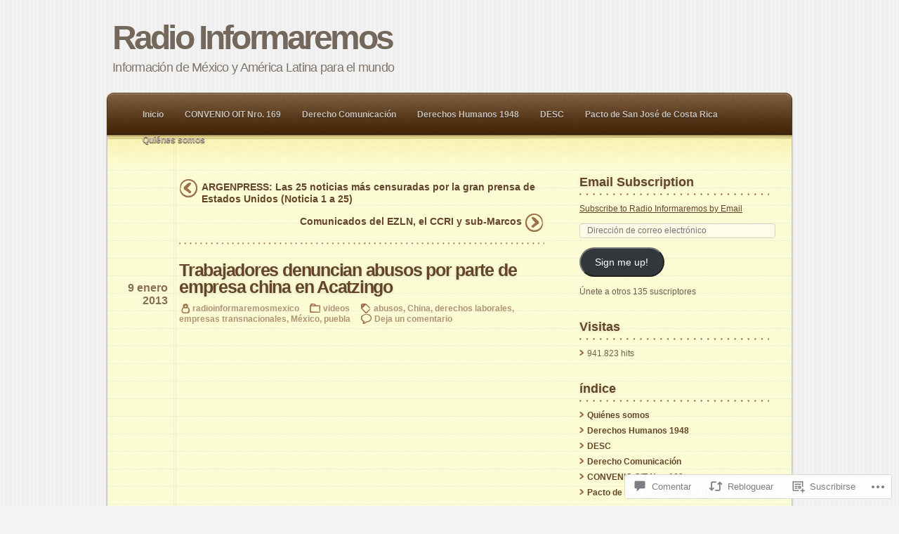

--- FILE ---
content_type: text/html; charset=UTF-8
request_url: https://radioinformaremosmexico.wordpress.com/2013/01/09/trabajadores-denuncian-abusos-por-parte-de-empresa-china-en-acatzingo/
body_size: 47791
content:
<!DOCTYPE html PUBLIC "-//W3C//DTD XHTML 1.0 Transitional//EN" "http://www.w3.org/TR/xhtml1/DTD/xhtml1-transitional.dtd">
<html xmlns="http://www.w3.org/1999/xhtml" lang="es">
	<head profile="http://gmpg.org/xfn/11">
		<meta http-equiv="Content-Type" content="text/html; charset=UTF-8" />
		<title>Trabajadores denuncian abusos por parte de empresa china en Acatzingo  | Radio Informaremos</title>
		<link  rel="pingback" href="https://radioinformaremosmexico.wordpress.com/xmlrpc.php" />
		<meta name='robots' content='max-image-preview:large' />
<link rel='dns-prefetch' href='//widgets.wp.com' />
<link rel='dns-prefetch' href='//s0.wp.com' />
<link rel="alternate" type="application/rss+xml" title="Radio Informaremos &raquo; Feed" href="https://radioinformaremosmexico.wordpress.com/feed/" />
<link rel="alternate" type="application/rss+xml" title="Radio Informaremos &raquo; Feed de los comentarios" href="https://radioinformaremosmexico.wordpress.com/comments/feed/" />
<link rel="alternate" type="application/rss+xml" title="Radio Informaremos &raquo; Comentario Trabajadores denuncian abusos por parte de empresa china en&nbsp;Acatzingo del feed" href="https://radioinformaremosmexico.wordpress.com/2013/01/09/trabajadores-denuncian-abusos-por-parte-de-empresa-china-en-acatzingo/feed/" />
	<script type="text/javascript">
		/* <![CDATA[ */
		function addLoadEvent(func) {
			var oldonload = window.onload;
			if (typeof window.onload != 'function') {
				window.onload = func;
			} else {
				window.onload = function () {
					oldonload();
					func();
				}
			}
		}
		/* ]]> */
	</script>
	<link crossorigin='anonymous' rel='stylesheet' id='all-css-0-1' href='/_static/??-eJx9jFsKAjEMAC9kDT7WxQ/xLLWNmt02DSZBvP2uIggifg7MDNwlpMaGbFA9SPELscKAJjGNbwZ1htqyF1S4YYmGOUhT+6JlUl3A72OhET/fF/3Tic/EZA+wK9Y5FD8BN0OJ+Zkd62HVd5t1v99tu2ECHyRJfQ==&cssminify=yes' type='text/css' media='all' />
<style id='wp-emoji-styles-inline-css'>

	img.wp-smiley, img.emoji {
		display: inline !important;
		border: none !important;
		box-shadow: none !important;
		height: 1em !important;
		width: 1em !important;
		margin: 0 0.07em !important;
		vertical-align: -0.1em !important;
		background: none !important;
		padding: 0 !important;
	}
/*# sourceURL=wp-emoji-styles-inline-css */
</style>
<link crossorigin='anonymous' rel='stylesheet' id='all-css-2-1' href='/wp-content/plugins/gutenberg-core/v22.2.0/build/styles/block-library/style.css?m=1764855221i&cssminify=yes' type='text/css' media='all' />
<style id='wp-block-library-inline-css'>
.has-text-align-justify {
	text-align:justify;
}
.has-text-align-justify{text-align:justify;}

/*# sourceURL=wp-block-library-inline-css */
</style><style id='global-styles-inline-css'>
:root{--wp--preset--aspect-ratio--square: 1;--wp--preset--aspect-ratio--4-3: 4/3;--wp--preset--aspect-ratio--3-4: 3/4;--wp--preset--aspect-ratio--3-2: 3/2;--wp--preset--aspect-ratio--2-3: 2/3;--wp--preset--aspect-ratio--16-9: 16/9;--wp--preset--aspect-ratio--9-16: 9/16;--wp--preset--color--black: #000000;--wp--preset--color--cyan-bluish-gray: #abb8c3;--wp--preset--color--white: #ffffff;--wp--preset--color--pale-pink: #f78da7;--wp--preset--color--vivid-red: #cf2e2e;--wp--preset--color--luminous-vivid-orange: #ff6900;--wp--preset--color--luminous-vivid-amber: #fcb900;--wp--preset--color--light-green-cyan: #7bdcb5;--wp--preset--color--vivid-green-cyan: #00d084;--wp--preset--color--pale-cyan-blue: #8ed1fc;--wp--preset--color--vivid-cyan-blue: #0693e3;--wp--preset--color--vivid-purple: #9b51e0;--wp--preset--gradient--vivid-cyan-blue-to-vivid-purple: linear-gradient(135deg,rgb(6,147,227) 0%,rgb(155,81,224) 100%);--wp--preset--gradient--light-green-cyan-to-vivid-green-cyan: linear-gradient(135deg,rgb(122,220,180) 0%,rgb(0,208,130) 100%);--wp--preset--gradient--luminous-vivid-amber-to-luminous-vivid-orange: linear-gradient(135deg,rgb(252,185,0) 0%,rgb(255,105,0) 100%);--wp--preset--gradient--luminous-vivid-orange-to-vivid-red: linear-gradient(135deg,rgb(255,105,0) 0%,rgb(207,46,46) 100%);--wp--preset--gradient--very-light-gray-to-cyan-bluish-gray: linear-gradient(135deg,rgb(238,238,238) 0%,rgb(169,184,195) 100%);--wp--preset--gradient--cool-to-warm-spectrum: linear-gradient(135deg,rgb(74,234,220) 0%,rgb(151,120,209) 20%,rgb(207,42,186) 40%,rgb(238,44,130) 60%,rgb(251,105,98) 80%,rgb(254,248,76) 100%);--wp--preset--gradient--blush-light-purple: linear-gradient(135deg,rgb(255,206,236) 0%,rgb(152,150,240) 100%);--wp--preset--gradient--blush-bordeaux: linear-gradient(135deg,rgb(254,205,165) 0%,rgb(254,45,45) 50%,rgb(107,0,62) 100%);--wp--preset--gradient--luminous-dusk: linear-gradient(135deg,rgb(255,203,112) 0%,rgb(199,81,192) 50%,rgb(65,88,208) 100%);--wp--preset--gradient--pale-ocean: linear-gradient(135deg,rgb(255,245,203) 0%,rgb(182,227,212) 50%,rgb(51,167,181) 100%);--wp--preset--gradient--electric-grass: linear-gradient(135deg,rgb(202,248,128) 0%,rgb(113,206,126) 100%);--wp--preset--gradient--midnight: linear-gradient(135deg,rgb(2,3,129) 0%,rgb(40,116,252) 100%);--wp--preset--font-size--small: 13px;--wp--preset--font-size--medium: 20px;--wp--preset--font-size--large: 36px;--wp--preset--font-size--x-large: 42px;--wp--preset--font-family--albert-sans: 'Albert Sans', sans-serif;--wp--preset--font-family--alegreya: Alegreya, serif;--wp--preset--font-family--arvo: Arvo, serif;--wp--preset--font-family--bodoni-moda: 'Bodoni Moda', serif;--wp--preset--font-family--bricolage-grotesque: 'Bricolage Grotesque', sans-serif;--wp--preset--font-family--cabin: Cabin, sans-serif;--wp--preset--font-family--chivo: Chivo, sans-serif;--wp--preset--font-family--commissioner: Commissioner, sans-serif;--wp--preset--font-family--cormorant: Cormorant, serif;--wp--preset--font-family--courier-prime: 'Courier Prime', monospace;--wp--preset--font-family--crimson-pro: 'Crimson Pro', serif;--wp--preset--font-family--dm-mono: 'DM Mono', monospace;--wp--preset--font-family--dm-sans: 'DM Sans', sans-serif;--wp--preset--font-family--dm-serif-display: 'DM Serif Display', serif;--wp--preset--font-family--domine: Domine, serif;--wp--preset--font-family--eb-garamond: 'EB Garamond', serif;--wp--preset--font-family--epilogue: Epilogue, sans-serif;--wp--preset--font-family--fahkwang: Fahkwang, sans-serif;--wp--preset--font-family--figtree: Figtree, sans-serif;--wp--preset--font-family--fira-sans: 'Fira Sans', sans-serif;--wp--preset--font-family--fjalla-one: 'Fjalla One', sans-serif;--wp--preset--font-family--fraunces: Fraunces, serif;--wp--preset--font-family--gabarito: Gabarito, system-ui;--wp--preset--font-family--ibm-plex-mono: 'IBM Plex Mono', monospace;--wp--preset--font-family--ibm-plex-sans: 'IBM Plex Sans', sans-serif;--wp--preset--font-family--ibarra-real-nova: 'Ibarra Real Nova', serif;--wp--preset--font-family--instrument-serif: 'Instrument Serif', serif;--wp--preset--font-family--inter: Inter, sans-serif;--wp--preset--font-family--josefin-sans: 'Josefin Sans', sans-serif;--wp--preset--font-family--jost: Jost, sans-serif;--wp--preset--font-family--libre-baskerville: 'Libre Baskerville', serif;--wp--preset--font-family--libre-franklin: 'Libre Franklin', sans-serif;--wp--preset--font-family--literata: Literata, serif;--wp--preset--font-family--lora: Lora, serif;--wp--preset--font-family--merriweather: Merriweather, serif;--wp--preset--font-family--montserrat: Montserrat, sans-serif;--wp--preset--font-family--newsreader: Newsreader, serif;--wp--preset--font-family--noto-sans-mono: 'Noto Sans Mono', sans-serif;--wp--preset--font-family--nunito: Nunito, sans-serif;--wp--preset--font-family--open-sans: 'Open Sans', sans-serif;--wp--preset--font-family--overpass: Overpass, sans-serif;--wp--preset--font-family--pt-serif: 'PT Serif', serif;--wp--preset--font-family--petrona: Petrona, serif;--wp--preset--font-family--piazzolla: Piazzolla, serif;--wp--preset--font-family--playfair-display: 'Playfair Display', serif;--wp--preset--font-family--plus-jakarta-sans: 'Plus Jakarta Sans', sans-serif;--wp--preset--font-family--poppins: Poppins, sans-serif;--wp--preset--font-family--raleway: Raleway, sans-serif;--wp--preset--font-family--roboto: Roboto, sans-serif;--wp--preset--font-family--roboto-slab: 'Roboto Slab', serif;--wp--preset--font-family--rubik: Rubik, sans-serif;--wp--preset--font-family--rufina: Rufina, serif;--wp--preset--font-family--sora: Sora, sans-serif;--wp--preset--font-family--source-sans-3: 'Source Sans 3', sans-serif;--wp--preset--font-family--source-serif-4: 'Source Serif 4', serif;--wp--preset--font-family--space-mono: 'Space Mono', monospace;--wp--preset--font-family--syne: Syne, sans-serif;--wp--preset--font-family--texturina: Texturina, serif;--wp--preset--font-family--urbanist: Urbanist, sans-serif;--wp--preset--font-family--work-sans: 'Work Sans', sans-serif;--wp--preset--spacing--20: 0.44rem;--wp--preset--spacing--30: 0.67rem;--wp--preset--spacing--40: 1rem;--wp--preset--spacing--50: 1.5rem;--wp--preset--spacing--60: 2.25rem;--wp--preset--spacing--70: 3.38rem;--wp--preset--spacing--80: 5.06rem;--wp--preset--shadow--natural: 6px 6px 9px rgba(0, 0, 0, 0.2);--wp--preset--shadow--deep: 12px 12px 50px rgba(0, 0, 0, 0.4);--wp--preset--shadow--sharp: 6px 6px 0px rgba(0, 0, 0, 0.2);--wp--preset--shadow--outlined: 6px 6px 0px -3px rgb(255, 255, 255), 6px 6px rgb(0, 0, 0);--wp--preset--shadow--crisp: 6px 6px 0px rgb(0, 0, 0);}:where(.is-layout-flex){gap: 0.5em;}:where(.is-layout-grid){gap: 0.5em;}body .is-layout-flex{display: flex;}.is-layout-flex{flex-wrap: wrap;align-items: center;}.is-layout-flex > :is(*, div){margin: 0;}body .is-layout-grid{display: grid;}.is-layout-grid > :is(*, div){margin: 0;}:where(.wp-block-columns.is-layout-flex){gap: 2em;}:where(.wp-block-columns.is-layout-grid){gap: 2em;}:where(.wp-block-post-template.is-layout-flex){gap: 1.25em;}:where(.wp-block-post-template.is-layout-grid){gap: 1.25em;}.has-black-color{color: var(--wp--preset--color--black) !important;}.has-cyan-bluish-gray-color{color: var(--wp--preset--color--cyan-bluish-gray) !important;}.has-white-color{color: var(--wp--preset--color--white) !important;}.has-pale-pink-color{color: var(--wp--preset--color--pale-pink) !important;}.has-vivid-red-color{color: var(--wp--preset--color--vivid-red) !important;}.has-luminous-vivid-orange-color{color: var(--wp--preset--color--luminous-vivid-orange) !important;}.has-luminous-vivid-amber-color{color: var(--wp--preset--color--luminous-vivid-amber) !important;}.has-light-green-cyan-color{color: var(--wp--preset--color--light-green-cyan) !important;}.has-vivid-green-cyan-color{color: var(--wp--preset--color--vivid-green-cyan) !important;}.has-pale-cyan-blue-color{color: var(--wp--preset--color--pale-cyan-blue) !important;}.has-vivid-cyan-blue-color{color: var(--wp--preset--color--vivid-cyan-blue) !important;}.has-vivid-purple-color{color: var(--wp--preset--color--vivid-purple) !important;}.has-black-background-color{background-color: var(--wp--preset--color--black) !important;}.has-cyan-bluish-gray-background-color{background-color: var(--wp--preset--color--cyan-bluish-gray) !important;}.has-white-background-color{background-color: var(--wp--preset--color--white) !important;}.has-pale-pink-background-color{background-color: var(--wp--preset--color--pale-pink) !important;}.has-vivid-red-background-color{background-color: var(--wp--preset--color--vivid-red) !important;}.has-luminous-vivid-orange-background-color{background-color: var(--wp--preset--color--luminous-vivid-orange) !important;}.has-luminous-vivid-amber-background-color{background-color: var(--wp--preset--color--luminous-vivid-amber) !important;}.has-light-green-cyan-background-color{background-color: var(--wp--preset--color--light-green-cyan) !important;}.has-vivid-green-cyan-background-color{background-color: var(--wp--preset--color--vivid-green-cyan) !important;}.has-pale-cyan-blue-background-color{background-color: var(--wp--preset--color--pale-cyan-blue) !important;}.has-vivid-cyan-blue-background-color{background-color: var(--wp--preset--color--vivid-cyan-blue) !important;}.has-vivid-purple-background-color{background-color: var(--wp--preset--color--vivid-purple) !important;}.has-black-border-color{border-color: var(--wp--preset--color--black) !important;}.has-cyan-bluish-gray-border-color{border-color: var(--wp--preset--color--cyan-bluish-gray) !important;}.has-white-border-color{border-color: var(--wp--preset--color--white) !important;}.has-pale-pink-border-color{border-color: var(--wp--preset--color--pale-pink) !important;}.has-vivid-red-border-color{border-color: var(--wp--preset--color--vivid-red) !important;}.has-luminous-vivid-orange-border-color{border-color: var(--wp--preset--color--luminous-vivid-orange) !important;}.has-luminous-vivid-amber-border-color{border-color: var(--wp--preset--color--luminous-vivid-amber) !important;}.has-light-green-cyan-border-color{border-color: var(--wp--preset--color--light-green-cyan) !important;}.has-vivid-green-cyan-border-color{border-color: var(--wp--preset--color--vivid-green-cyan) !important;}.has-pale-cyan-blue-border-color{border-color: var(--wp--preset--color--pale-cyan-blue) !important;}.has-vivid-cyan-blue-border-color{border-color: var(--wp--preset--color--vivid-cyan-blue) !important;}.has-vivid-purple-border-color{border-color: var(--wp--preset--color--vivid-purple) !important;}.has-vivid-cyan-blue-to-vivid-purple-gradient-background{background: var(--wp--preset--gradient--vivid-cyan-blue-to-vivid-purple) !important;}.has-light-green-cyan-to-vivid-green-cyan-gradient-background{background: var(--wp--preset--gradient--light-green-cyan-to-vivid-green-cyan) !important;}.has-luminous-vivid-amber-to-luminous-vivid-orange-gradient-background{background: var(--wp--preset--gradient--luminous-vivid-amber-to-luminous-vivid-orange) !important;}.has-luminous-vivid-orange-to-vivid-red-gradient-background{background: var(--wp--preset--gradient--luminous-vivid-orange-to-vivid-red) !important;}.has-very-light-gray-to-cyan-bluish-gray-gradient-background{background: var(--wp--preset--gradient--very-light-gray-to-cyan-bluish-gray) !important;}.has-cool-to-warm-spectrum-gradient-background{background: var(--wp--preset--gradient--cool-to-warm-spectrum) !important;}.has-blush-light-purple-gradient-background{background: var(--wp--preset--gradient--blush-light-purple) !important;}.has-blush-bordeaux-gradient-background{background: var(--wp--preset--gradient--blush-bordeaux) !important;}.has-luminous-dusk-gradient-background{background: var(--wp--preset--gradient--luminous-dusk) !important;}.has-pale-ocean-gradient-background{background: var(--wp--preset--gradient--pale-ocean) !important;}.has-electric-grass-gradient-background{background: var(--wp--preset--gradient--electric-grass) !important;}.has-midnight-gradient-background{background: var(--wp--preset--gradient--midnight) !important;}.has-small-font-size{font-size: var(--wp--preset--font-size--small) !important;}.has-medium-font-size{font-size: var(--wp--preset--font-size--medium) !important;}.has-large-font-size{font-size: var(--wp--preset--font-size--large) !important;}.has-x-large-font-size{font-size: var(--wp--preset--font-size--x-large) !important;}.has-albert-sans-font-family{font-family: var(--wp--preset--font-family--albert-sans) !important;}.has-alegreya-font-family{font-family: var(--wp--preset--font-family--alegreya) !important;}.has-arvo-font-family{font-family: var(--wp--preset--font-family--arvo) !important;}.has-bodoni-moda-font-family{font-family: var(--wp--preset--font-family--bodoni-moda) !important;}.has-bricolage-grotesque-font-family{font-family: var(--wp--preset--font-family--bricolage-grotesque) !important;}.has-cabin-font-family{font-family: var(--wp--preset--font-family--cabin) !important;}.has-chivo-font-family{font-family: var(--wp--preset--font-family--chivo) !important;}.has-commissioner-font-family{font-family: var(--wp--preset--font-family--commissioner) !important;}.has-cormorant-font-family{font-family: var(--wp--preset--font-family--cormorant) !important;}.has-courier-prime-font-family{font-family: var(--wp--preset--font-family--courier-prime) !important;}.has-crimson-pro-font-family{font-family: var(--wp--preset--font-family--crimson-pro) !important;}.has-dm-mono-font-family{font-family: var(--wp--preset--font-family--dm-mono) !important;}.has-dm-sans-font-family{font-family: var(--wp--preset--font-family--dm-sans) !important;}.has-dm-serif-display-font-family{font-family: var(--wp--preset--font-family--dm-serif-display) !important;}.has-domine-font-family{font-family: var(--wp--preset--font-family--domine) !important;}.has-eb-garamond-font-family{font-family: var(--wp--preset--font-family--eb-garamond) !important;}.has-epilogue-font-family{font-family: var(--wp--preset--font-family--epilogue) !important;}.has-fahkwang-font-family{font-family: var(--wp--preset--font-family--fahkwang) !important;}.has-figtree-font-family{font-family: var(--wp--preset--font-family--figtree) !important;}.has-fira-sans-font-family{font-family: var(--wp--preset--font-family--fira-sans) !important;}.has-fjalla-one-font-family{font-family: var(--wp--preset--font-family--fjalla-one) !important;}.has-fraunces-font-family{font-family: var(--wp--preset--font-family--fraunces) !important;}.has-gabarito-font-family{font-family: var(--wp--preset--font-family--gabarito) !important;}.has-ibm-plex-mono-font-family{font-family: var(--wp--preset--font-family--ibm-plex-mono) !important;}.has-ibm-plex-sans-font-family{font-family: var(--wp--preset--font-family--ibm-plex-sans) !important;}.has-ibarra-real-nova-font-family{font-family: var(--wp--preset--font-family--ibarra-real-nova) !important;}.has-instrument-serif-font-family{font-family: var(--wp--preset--font-family--instrument-serif) !important;}.has-inter-font-family{font-family: var(--wp--preset--font-family--inter) !important;}.has-josefin-sans-font-family{font-family: var(--wp--preset--font-family--josefin-sans) !important;}.has-jost-font-family{font-family: var(--wp--preset--font-family--jost) !important;}.has-libre-baskerville-font-family{font-family: var(--wp--preset--font-family--libre-baskerville) !important;}.has-libre-franklin-font-family{font-family: var(--wp--preset--font-family--libre-franklin) !important;}.has-literata-font-family{font-family: var(--wp--preset--font-family--literata) !important;}.has-lora-font-family{font-family: var(--wp--preset--font-family--lora) !important;}.has-merriweather-font-family{font-family: var(--wp--preset--font-family--merriweather) !important;}.has-montserrat-font-family{font-family: var(--wp--preset--font-family--montserrat) !important;}.has-newsreader-font-family{font-family: var(--wp--preset--font-family--newsreader) !important;}.has-noto-sans-mono-font-family{font-family: var(--wp--preset--font-family--noto-sans-mono) !important;}.has-nunito-font-family{font-family: var(--wp--preset--font-family--nunito) !important;}.has-open-sans-font-family{font-family: var(--wp--preset--font-family--open-sans) !important;}.has-overpass-font-family{font-family: var(--wp--preset--font-family--overpass) !important;}.has-pt-serif-font-family{font-family: var(--wp--preset--font-family--pt-serif) !important;}.has-petrona-font-family{font-family: var(--wp--preset--font-family--petrona) !important;}.has-piazzolla-font-family{font-family: var(--wp--preset--font-family--piazzolla) !important;}.has-playfair-display-font-family{font-family: var(--wp--preset--font-family--playfair-display) !important;}.has-plus-jakarta-sans-font-family{font-family: var(--wp--preset--font-family--plus-jakarta-sans) !important;}.has-poppins-font-family{font-family: var(--wp--preset--font-family--poppins) !important;}.has-raleway-font-family{font-family: var(--wp--preset--font-family--raleway) !important;}.has-roboto-font-family{font-family: var(--wp--preset--font-family--roboto) !important;}.has-roboto-slab-font-family{font-family: var(--wp--preset--font-family--roboto-slab) !important;}.has-rubik-font-family{font-family: var(--wp--preset--font-family--rubik) !important;}.has-rufina-font-family{font-family: var(--wp--preset--font-family--rufina) !important;}.has-sora-font-family{font-family: var(--wp--preset--font-family--sora) !important;}.has-source-sans-3-font-family{font-family: var(--wp--preset--font-family--source-sans-3) !important;}.has-source-serif-4-font-family{font-family: var(--wp--preset--font-family--source-serif-4) !important;}.has-space-mono-font-family{font-family: var(--wp--preset--font-family--space-mono) !important;}.has-syne-font-family{font-family: var(--wp--preset--font-family--syne) !important;}.has-texturina-font-family{font-family: var(--wp--preset--font-family--texturina) !important;}.has-urbanist-font-family{font-family: var(--wp--preset--font-family--urbanist) !important;}.has-work-sans-font-family{font-family: var(--wp--preset--font-family--work-sans) !important;}
/*# sourceURL=global-styles-inline-css */
</style>

<style id='classic-theme-styles-inline-css'>
/*! This file is auto-generated */
.wp-block-button__link{color:#fff;background-color:#32373c;border-radius:9999px;box-shadow:none;text-decoration:none;padding:calc(.667em + 2px) calc(1.333em + 2px);font-size:1.125em}.wp-block-file__button{background:#32373c;color:#fff;text-decoration:none}
/*# sourceURL=/wp-includes/css/classic-themes.min.css */
</style>
<link crossorigin='anonymous' rel='stylesheet' id='all-css-4-1' href='/_static/??-eJx9j9sOwjAIhl/ISjTzdGF8FNMD0c7RNYVuPr4sy27U7IbADx8/wJiN75NgEqBqclcfMTH4vqDqlK2AThCGaLFD0rGtZ97Af2yM4YGiOC+5EXyvI1ltjHO5ILPRSLGSkad68RrXomTrX0alecXcAK5p6d0HTKEvYKv0ZEWi/6GAiwdXYxdgwOLUWcXpS/6up1tudN2djud9c2maQ/sBK5V29A==&cssminify=yes' type='text/css' media='all' />
<link rel='stylesheet' id='verbum-gutenberg-css-css' href='https://widgets.wp.com/verbum-block-editor/block-editor.css?ver=1738686361' media='all' />
<link crossorigin='anonymous' rel='stylesheet' id='all-css-6-1' href='/wp-content/themes/pub/notepad/style.css?m=1741693338i&cssminify=yes' type='text/css' media='all' />
<link crossorigin='anonymous' rel='stylesheet' id='print-css-7-1' href='/wp-content/themes/pub/notepad/css/print.css?m=1271364477i&cssminify=yes' type='text/css' media='print' />
<link crossorigin='anonymous' rel='stylesheet' id='all-css-12-1' href='/_static/??-eJzTLy/QTc7PK0nNK9HPLdUtyClNz8wr1i9KTcrJTwcy0/WTi5G5ekCujj52Temp+bo5+cmJJZn5eSgc3bScxMwikFb7XFtDE1NLExMLc0OTLACohS2q&cssminify=yes' type='text/css' media='all' />
<style id='jetpack-global-styles-frontend-style-inline-css'>
:root { --font-headings: unset; --font-base: unset; --font-headings-default: -apple-system,BlinkMacSystemFont,"Segoe UI",Roboto,Oxygen-Sans,Ubuntu,Cantarell,"Helvetica Neue",sans-serif; --font-base-default: -apple-system,BlinkMacSystemFont,"Segoe UI",Roboto,Oxygen-Sans,Ubuntu,Cantarell,"Helvetica Neue",sans-serif;}
/*# sourceURL=jetpack-global-styles-frontend-style-inline-css */
</style>
<link crossorigin='anonymous' rel='stylesheet' id='all-css-14-1' href='/_static/??-eJyNjcsKAjEMRX/IGtQZBxfip0hMS9sxTYppGfx7H7gRN+7ugcs5sFRHKi1Ig9Jd5R6zGMyhVaTrh8G6QFHfORhYwlvw6P39PbPENZmt4G/ROQuBKWVkxxrVvuBH1lIoz2waILJekF+HUzlupnG3nQ77YZwfuRJIaQ==&cssminify=yes' type='text/css' media='all' />
<script type="text/javascript" id="jetpack_related-posts-js-extra">
/* <![CDATA[ */
var related_posts_js_options = {"post_heading":"h4"};
//# sourceURL=jetpack_related-posts-js-extra
/* ]]> */
</script>
<script type="text/javascript" id="wpcom-actionbar-placeholder-js-extra">
/* <![CDATA[ */
var actionbardata = {"siteID":"3653751","postID":"36817","siteURL":"https://radioinformaremosmexico.wordpress.com","xhrURL":"https://radioinformaremosmexico.wordpress.com/wp-admin/admin-ajax.php","nonce":"f23bfaeb8e","isLoggedIn":"","statusMessage":"","subsEmailDefault":"instantly","proxyScriptUrl":"https://s0.wp.com/wp-content/js/wpcom-proxy-request.js?m=1513050504i&amp;ver=20211021","shortlink":"https://wp.me/pfkvt-9zP","i18n":{"followedText":"Las nuevas entradas de este sitio aparecer\u00e1n ahora en tu \u003Ca href=\"https://wordpress.com/reader\"\u003ELector\u003C/a\u003E","foldBar":"Contraer esta barra","unfoldBar":"Expandir esta barra","shortLinkCopied":"El enlace corto se ha copiado al portapapeles."}};
//# sourceURL=wpcom-actionbar-placeholder-js-extra
/* ]]> */
</script>
<script type="text/javascript" id="jetpack-mu-wpcom-settings-js-before">
/* <![CDATA[ */
var JETPACK_MU_WPCOM_SETTINGS = {"assetsUrl":"https://s0.wp.com/wp-content/mu-plugins/jetpack-mu-wpcom-plugin/sun/jetpack_vendor/automattic/jetpack-mu-wpcom/src/build/"};
//# sourceURL=jetpack-mu-wpcom-settings-js-before
/* ]]> */
</script>
<script crossorigin='anonymous' type='text/javascript'  src='/_static/??/wp-content/mu-plugins/jetpack-plugin/sun/_inc/build/related-posts/related-posts.min.js,/wp-content/js/rlt-proxy.js?m=1755011788j'></script>
<script type="text/javascript" id="rlt-proxy-js-after">
/* <![CDATA[ */
	rltInitialize( {"token":null,"iframeOrigins":["https:\/\/widgets.wp.com"]} );
//# sourceURL=rlt-proxy-js-after
/* ]]> */
</script>
<link rel="EditURI" type="application/rsd+xml" title="RSD" href="https://radioinformaremosmexico.wordpress.com/xmlrpc.php?rsd" />
<meta name="generator" content="WordPress.com" />
<link rel="canonical" href="https://radioinformaremosmexico.wordpress.com/2013/01/09/trabajadores-denuncian-abusos-por-parte-de-empresa-china-en-acatzingo/" />
<link rel='shortlink' href='https://wp.me/pfkvt-9zP' />
<link rel="alternate" type="application/json+oembed" href="https://public-api.wordpress.com/oembed/?format=json&amp;url=https%3A%2F%2Fradioinformaremosmexico.wordpress.com%2F2013%2F01%2F09%2Ftrabajadores-denuncian-abusos-por-parte-de-empresa-china-en-acatzingo%2F&amp;for=wpcom-auto-discovery" /><link rel="alternate" type="application/xml+oembed" href="https://public-api.wordpress.com/oembed/?format=xml&amp;url=https%3A%2F%2Fradioinformaremosmexico.wordpress.com%2F2013%2F01%2F09%2Ftrabajadores-denuncian-abusos-por-parte-de-empresa-china-en-acatzingo%2F&amp;for=wpcom-auto-discovery" />
<!-- Jetpack Open Graph Tags -->
<meta property="og:type" content="article" />
<meta property="og:title" content="Trabajadores denuncian abusos por parte de empresa china en Acatzingo" />
<meta property="og:url" content="https://radioinformaremosmexico.wordpress.com/2013/01/09/trabajadores-denuncian-abusos-por-parte-de-empresa-china-en-acatzingo/" />
<meta property="og:description" content="Visita la entrada para saber más." />
<meta property="article:published_time" content="2013-01-09T14:07:16+00:00" />
<meta property="article:modified_time" content="2013-01-09T14:11:03+00:00" />
<meta property="og:site_name" content="Radio Informaremos" />
<meta property="og:image" content="http://img.youtube.com/vi/rDwOnIWNRqI/0.jpg" />
<meta property="og:image:secure_url" content="https://img.youtube.com/vi/rDwOnIWNRqI/0.jpg" />
<meta property="og:image:width" content="200" />
<meta property="og:image:height" content="200" />
<meta property="og:image:alt" content="" />
<meta property="og:locale" content="es_ES" />
<meta property="og:video:type" content="text/html" />
<meta property="og:video" content="http://www.youtube.com/embed/rDwOnIWNRqI" />
<meta property="og:video:secure_url" content="https://www.youtube.com/embed/rDwOnIWNRqI" />
<meta property="fb:app_id" content="249643311490" />
<meta property="article:publisher" content="https://www.facebook.com/WordPresscom" />
<meta name="twitter:text:title" content="Trabajadores denuncian abusos por parte de empresa china en&nbsp;Acatzingo" />
<meta name="twitter:image" content="http://img.youtube.com/vi/rDwOnIWNRqI/0.jpg?w=640" />
<meta name="twitter:card" content="summary_large_image" />
<meta name="twitter:description" content="Entrada de video." />

<!-- End Jetpack Open Graph Tags -->
<link rel="shortcut icon" type="image/x-icon" href="https://secure.gravatar.com/blavatar/e6087da3ac35bf8ce0db503d8de6cca8f4a83c6aff73d65fec2fc2e60a5bd02d?s=32" sizes="16x16" />
<link rel="icon" type="image/x-icon" href="https://secure.gravatar.com/blavatar/e6087da3ac35bf8ce0db503d8de6cca8f4a83c6aff73d65fec2fc2e60a5bd02d?s=32" sizes="16x16" />
<link rel="apple-touch-icon" href="https://secure.gravatar.com/blavatar/e6087da3ac35bf8ce0db503d8de6cca8f4a83c6aff73d65fec2fc2e60a5bd02d?s=114" />
<link rel='openid.server' href='https://radioinformaremosmexico.wordpress.com/?openidserver=1' />
<link rel='openid.delegate' href='https://radioinformaremosmexico.wordpress.com/' />
<link rel="search" type="application/opensearchdescription+xml" href="https://radioinformaremosmexico.wordpress.com/osd.xml" title="Radio Informaremos" />
<link rel="search" type="application/opensearchdescription+xml" href="https://s1.wp.com/opensearch.xml" title="WordPress.com" />
		<style id="wpcom-hotfix-masterbar-style">
			@media screen and (min-width: 783px) {
				#wpadminbar .quicklinks li#wp-admin-bar-my-account.with-avatar > a img {
					margin-top: 5px;
				}
			}
		</style>
		<style type="text/css">.recentcomments a{display:inline !important;padding:0 !important;margin:0 !important;}</style>		<style type="text/css">
			.recentcomments a {
				display: inline !important;
				padding: 0 !important;
				margin: 0 !important;
			}

			table.recentcommentsavatartop img.avatar, table.recentcommentsavatarend img.avatar {
				border: 0px;
				margin: 0;
			}

			table.recentcommentsavatartop a, table.recentcommentsavatarend a {
				border: 0px !important;
				background-color: transparent !important;
			}

			td.recentcommentsavatarend, td.recentcommentsavatartop {
				padding: 0px 0px 1px 0px;
				margin: 0px;
			}

			td.recentcommentstextend {
				border: none !important;
				padding: 0px 0px 2px 10px;
			}

			.rtl td.recentcommentstextend {
				padding: 0px 10px 2px 0px;
			}

			td.recentcommentstexttop {
				border: none;
				padding: 0px 0px 0px 10px;
			}

			.rtl td.recentcommentstexttop {
				padding: 0px 10px 0px 0px;
			}
		</style>
		<meta name="description" content="http://www.youtube.com/watch?v=rDwOnIWNRqI&amp;feature=em-uploademail" />

<meta name='geo.position' content='23.634501;-102.552784' />
<meta name='ICBM' content='23.634501, -102.552784' />
	<link crossorigin='anonymous' rel='stylesheet' id='all-css-4-3' href='/_static/??-eJyNzMsKAjEMheEXshPqBXUhPoo4bRgytmkwCYNvbwdm487d+eDwwyIhNTZkg+pBik/ECjOaPNNrM6gzPIgTjE4ld46a3iRGrX9/NFTiIanu4O9wbdkLKiyUJzQFaxKkaV9qn4Jr7V5v8Xw6XC/xGPfzF4aPQ7Q=&cssminify=yes' type='text/css' media='all' />
</head>
	<body class="wp-singular post-template-default single single-post postid-36817 single-format-standard wp-theme-pubnotepad customizer-styles-applied jetpack-reblog-enabled">
		<div id="pagewrapper">
				<div id="header">
			<h1 id="logo">
				<a href="https://radioinformaremosmexico.wordpress.com/">Radio Informaremos</a>
			</h1>
			<p class="description">Información de México y América Latina para el mundo</p>

			<p class="socialmedia">
				
				
				
				
							</p><!-- socialmedia -->

			<div class="menu"><ul class="menu">
<li ><a href="https://radioinformaremosmexico.wordpress.com/">Inicio</a></li><li class="page_item page-item-25562"><a href="https://radioinformaremosmexico.wordpress.com/convenio-oit-nro-169/">CONVENIO OIT Nro.&nbsp;169</a></li>
<li class="page_item page-item-669"><a href="https://radioinformaremosmexico.wordpress.com/derecho-comunicacion/">Derecho Comunicación</a></li>
<li class="page_item page-item-662"><a href="https://radioinformaremosmexico.wordpress.com/declaracion-universal-de-los-derechos-humanos/">Derechos Humanos 1948</a></li>
<li class="page_item page-item-665"><a href="https://radioinformaremosmexico.wordpress.com/derechos-economicos-y-sociales/">DESC</a></li>
<li class="page_item page-item-25564"><a href="https://radioinformaremosmexico.wordpress.com/pacto-de-san-jose-de-costa-rica/">Pacto de San José de Costa&nbsp;Rica</a></li>
<li class="page_item page-item-2"><a href="https://radioinformaremosmexico.wordpress.com/about/">Quiénes somos</a></li>
</ul></div>

		</div>
		<!--/header -->

		
		<div id="wrapper">


	<div id="content">

		<p class="post-nav">
			<span class="previous">
				<a href="https://radioinformaremosmexico.wordpress.com/2012/11/26/argenpress-las-25-noticias-mas-censuradas-por-la-gran-prensa-de-estados-unidos-noticia-1-a-25/" rel="prev">ARGENPRESS: Las 25 noticias más censuradas por la gran prensa de Estados Unidos (Noticia 1 a&nbsp;25)</a>			</span>
			<span class="next">
				<a href="https://radioinformaremosmexico.wordpress.com/2013/01/09/comunicados-del-ezln-el-ccri-y-sub-marcos/" rel="next">Comunicados del EZLN, el CCRI y&nbsp;sub-Marcos</a>			</span>
		</p>

	
		<div class="post-36817 post type-post status-publish format-standard hentry category-videos tag-abusos tag-china tag-derechos-laborales tag-empresas-transnacionales tag-mexico tag-puebla" id="post-36817">
			<h2 class="post-title">
				Trabajadores denuncian abusos por parte de empresa china en&nbsp;Acatzingo			</h2>
			<p class="post-date">
				9 enero 2013			</p>
			<p class="post-data">
				<span class="postauthor">
					radioinformaremosmexico				</span>
				<span class="postcategory">
					<a href="https://radioinformaremosmexico.wordpress.com/category/videos/" rel="category tag">videos</a>				</span>
				<span class="posttag"><a href="https://radioinformaremosmexico.wordpress.com/tag/abusos/" rel="tag">abusos</a>, <a href="https://radioinformaremosmexico.wordpress.com/tag/china/" rel="tag">China</a>, <a href="https://radioinformaremosmexico.wordpress.com/tag/derechos-laborales/" rel="tag">derechos laborales</a>, <a href="https://radioinformaremosmexico.wordpress.com/tag/empresas-transnacionales/" rel="tag">empresas transnacionales</a>, <a href="https://radioinformaremosmexico.wordpress.com/tag/mexico/" rel="tag">México</a>, <a href="https://radioinformaremosmexico.wordpress.com/tag/puebla/" rel="tag">puebla</a></span>				<span class="postcomment">
					<a href="https://radioinformaremosmexico.wordpress.com/2013/01/09/trabajadores-denuncian-abusos-por-parte-de-empresa-china-en-acatzingo/#respond">Deja un comentario</a>				</span>
							</p>
			<div class="post-content">
				<div class="cs-rating pd-rating" id="pd_rating_holder_6549_post_36817"></div><br/><p><span class="embed-youtube" style="text-align:center; display: block;"><iframe class="youtube-player" width="500" height="282" src="https://www.youtube.com/embed/rDwOnIWNRqI?version=3&#038;rel=1&#038;showsearch=0&#038;showinfo=1&#038;iv_load_policy=1&#038;fs=1&#038;hl=es&#038;autohide=2&#038;wmode=transparent" allowfullscreen="true" style="border:0;" sandbox="allow-scripts allow-same-origin allow-popups allow-presentation allow-popups-to-escape-sandbox"></iframe></span></p>
		<div id="geo-post-36817" class="geo geo-post" style="display: none">
			<span class="latitude">23.634501</span>
			<span class="longitude">-102.552784</span>
		</div><div id="jp-post-flair" class="sharedaddy sd-rating-enabled sd-like-enabled sd-sharing-enabled"><div class="sharedaddy sd-sharing-enabled"><div class="robots-nocontent sd-block sd-social sd-social-icon-text sd-sharing"><h3 class="sd-title">Comparte esto:</h3><div class="sd-content"><ul><li class="share-facebook"><a rel="nofollow noopener noreferrer"
				data-shared="sharing-facebook-36817"
				class="share-facebook sd-button share-icon"
				href="https://radioinformaremosmexico.wordpress.com/2013/01/09/trabajadores-denuncian-abusos-por-parte-de-empresa-china-en-acatzingo/?share=facebook"
				target="_blank"
				aria-labelledby="sharing-facebook-36817"
				>
				<span id="sharing-facebook-36817" hidden>Comparte en Facebook (Se abre en una ventana nueva)</span>
				<span>Facebook</span>
			</a></li><li class="share-x"><a rel="nofollow noopener noreferrer"
				data-shared="sharing-x-36817"
				class="share-x sd-button share-icon"
				href="https://radioinformaremosmexico.wordpress.com/2013/01/09/trabajadores-denuncian-abusos-por-parte-de-empresa-china-en-acatzingo/?share=x"
				target="_blank"
				aria-labelledby="sharing-x-36817"
				>
				<span id="sharing-x-36817" hidden>Compartir en X (Se abre en una ventana nueva)</span>
				<span>X</span>
			</a></li><li class="share-end"></li></ul></div></div></div><div class='sharedaddy sd-block sd-like jetpack-likes-widget-wrapper jetpack-likes-widget-unloaded' id='like-post-wrapper-3653751-36817-697318a1ec1ba' data-src='//widgets.wp.com/likes/index.html?ver=20260123#blog_id=3653751&amp;post_id=36817&amp;origin=radioinformaremosmexico.wordpress.com&amp;obj_id=3653751-36817-697318a1ec1ba' data-name='like-post-frame-3653751-36817-697318a1ec1ba' data-title='Me gusta o Compartir'><div class='likes-widget-placeholder post-likes-widget-placeholder' style='height: 55px;'><span class='button'><span>Me gusta</span></span> <span class='loading'>Cargando...</span></div><span class='sd-text-color'></span><a class='sd-link-color'></a></div>
<div id='jp-relatedposts' class='jp-relatedposts' >
	<h3 class="jp-relatedposts-headline"><em>Relacionado</em></h3>
</div></div>			</div>
					</div>
		<!--/post -->

		
<!-- You can start editing here. -->


			<!-- If comments are open, but there are no comments. -->

	 


	<div id="respond" class="comment-respond">
		<h3 id="reply-title" class="comment-reply-title">Deja un comentario</h3><form action="https://radioinformaremosmexico.wordpress.com/wp-comments-post.php" method="post" id="commentform" class="comment-form">


<div class="comment-form__verbum transparent"></div><div class="verbum-form-meta"><input type='hidden' name='comment_post_ID' value='36817' id='comment_post_ID' />
<input type='hidden' name='comment_parent' id='comment_parent' value='0' />

			<input type="hidden" name="highlander_comment_nonce" id="highlander_comment_nonce" value="c6895cce5a" />
			<input type="hidden" name="verbum_show_subscription_modal" value="" /></div><p style="display: none;"><input type="hidden" id="akismet_comment_nonce" name="akismet_comment_nonce" value="5f115594b5" /></p><p style="display: none !important;" class="akismet-fields-container" data-prefix="ak_"><label>&#916;<textarea name="ak_hp_textarea" cols="45" rows="8" maxlength="100"></textarea></label><input type="hidden" id="ak_js_1" name="ak_js" value="41"/><script type="text/javascript">
/* <![CDATA[ */
document.getElementById( "ak_js_1" ).setAttribute( "value", ( new Date() ).getTime() );
/* ]]> */
</script>
</p></form>	</div><!-- #respond -->
	

		<p class="post-nav">
			<span class="previous">
				<a href="https://radioinformaremosmexico.wordpress.com/2012/11/26/argenpress-las-25-noticias-mas-censuradas-por-la-gran-prensa-de-estados-unidos-noticia-1-a-25/" rel="prev">ARGENPRESS: Las 25 noticias más censuradas por la gran prensa de Estados Unidos (Noticia 1 a&nbsp;25)</a>			</span>
			<span class="next">
				<a href="https://radioinformaremosmexico.wordpress.com/2013/01/09/comunicados-del-ezln-el-ccri-y-sub-marcos/" rel="next">Comunicados del EZLN, el CCRI y&nbsp;sub-Marcos</a>			</span>
		</p>

	

	</div>
	<!--/content -->

	<div id="sidebar">
	
<div id="blog_subscription-3" class="widget widget_blog_subscription jetpack_subscription_widget"><h4 class="widgettitle"><label for="subscribe-field">Email Subscription</label></h4>

			<div class="wp-block-jetpack-subscriptions__container">
			<form
				action="https://subscribe.wordpress.com"
				method="post"
				accept-charset="utf-8"
				data-blog="3653751"
				data-post_access_level="everybody"
				id="subscribe-blog"
			>
				<p><a href="http://feedburner.google.com/fb/a/mailverify?uri=RadioInformaremos&amp;loc=en_US">Subscribe to Radio Informaremos by Email</a></p>
				<p id="subscribe-email">
					<label
						id="subscribe-field-label"
						for="subscribe-field"
						class="screen-reader-text"
					>
						Dirección de correo electrónico:					</label>

					<input
							type="email"
							name="email"
							autocomplete="email"
							
							style="width: 95%; padding: 1px 10px"
							placeholder="Dirección de correo electrónico"
							value=""
							id="subscribe-field"
							required
						/>				</p>

				<p id="subscribe-submit"
									>
					<input type="hidden" name="action" value="subscribe"/>
					<input type="hidden" name="blog_id" value="3653751"/>
					<input type="hidden" name="source" value="https://radioinformaremosmexico.wordpress.com/2013/01/09/trabajadores-denuncian-abusos-por-parte-de-empresa-china-en-acatzingo/"/>
					<input type="hidden" name="sub-type" value="widget"/>
					<input type="hidden" name="redirect_fragment" value="subscribe-blog"/>
					<input type="hidden" id="_wpnonce" name="_wpnonce" value="12dba827e5" />					<button type="submit"
													class="wp-block-button__link"
																	>
						Sign me up!					</button>
				</p>
			</form>
							<div class="wp-block-jetpack-subscriptions__subscount">
					Únete a otros 135 suscriptores				</div>
						</div>
			
</div><div id="blog-stats-2" class="widget widget_blog-stats"><h4 class="widgettitle">Visitas</h4>		<ul>
			<li>941.823 hits</li>
		</ul>
		</div><div id="pages-2" class="widget widget_pages"><h4 class="widgettitle">índice</h4>
			<ul>
				<li class="page_item page-item-2"><a href="https://radioinformaremosmexico.wordpress.com/about/">Quiénes somos</a></li>
<li class="page_item page-item-662"><a href="https://radioinformaremosmexico.wordpress.com/declaracion-universal-de-los-derechos-humanos/">Derechos Humanos 1948</a></li>
<li class="page_item page-item-665"><a href="https://radioinformaremosmexico.wordpress.com/derechos-economicos-y-sociales/">DESC</a></li>
<li class="page_item page-item-669"><a href="https://radioinformaremosmexico.wordpress.com/derecho-comunicacion/">Derecho Comunicación</a></li>
<li class="page_item page-item-25562"><a href="https://radioinformaremosmexico.wordpress.com/convenio-oit-nro-169/">CONVENIO OIT Nro.&nbsp;169</a></li>
<li class="page_item page-item-25564"><a href="https://radioinformaremosmexico.wordpress.com/pacto-de-san-jose-de-costa-rica/">Pacto de San José de Costa&nbsp;Rica</a></li>
			</ul>

			</div><div id="gravatar-3" class="widget widget_gravatar"><h4 class="widgettitle">TV Informaremos</h4><p><a href="http://radioinformaremos.blip.tv/"><img referrerpolicy="no-referrer" alt='Avatar de Desconocido' src='https://2.gravatar.com/avatar/ec039144ac5e6d2a3b4f0cec7d6e24da8c46ba20bed5775a4b408c4a0d2f1489?s=96&#038;d=https%3A%2F%2F2.gravatar.com%2Favatar%2Fad516503a11cd5ca435acc9bb6523536%3Fs%3D96' srcset='https://2.gravatar.com/avatar/ec039144ac5e6d2a3b4f0cec7d6e24da8c46ba20bed5775a4b408c4a0d2f1489?s=96&#038;d=https%3A%2F%2F2.gravatar.com%2Favatar%2Fad516503a11cd5ca435acc9bb6523536%3Fs%3D96 1x, https://2.gravatar.com/avatar/ec039144ac5e6d2a3b4f0cec7d6e24da8c46ba20bed5775a4b408c4a0d2f1489?s=144&#038;d=https%3A%2F%2F2.gravatar.com%2Favatar%2Fad516503a11cd5ca435acc9bb6523536%3Fs%3D144 1.5x, https://2.gravatar.com/avatar/ec039144ac5e6d2a3b4f0cec7d6e24da8c46ba20bed5775a4b408c4a0d2f1489?s=192&#038;d=https%3A%2F%2F2.gravatar.com%2Favatar%2Fad516503a11cd5ca435acc9bb6523536%3Fs%3D192 2x, https://2.gravatar.com/avatar/ec039144ac5e6d2a3b4f0cec7d6e24da8c46ba20bed5775a4b408c4a0d2f1489?s=288&#038;d=https%3A%2F%2F2.gravatar.com%2Favatar%2Fad516503a11cd5ca435acc9bb6523536%3Fs%3D288 3x, https://2.gravatar.com/avatar/ec039144ac5e6d2a3b4f0cec7d6e24da8c46ba20bed5775a4b408c4a0d2f1489?s=384&#038;d=https%3A%2F%2F2.gravatar.com%2Favatar%2Fad516503a11cd5ca435acc9bb6523536%3Fs%3D384 4x' class='avatar avatar-96 grav-widget-none' height='96' width='96' loading='lazy' decoding='async' /></a></p>
<p>Videos y producciones visuales</p>
</div><div id="categories-3" class="widget widget_categories"><h4 class="widgettitle">Categorías</h4>
			<ul>
					<li class="cat-item cat-item-7280785"><a href="https://radioinformaremosmexico.wordpress.com/category/audio-reportajes-documentales/">Audio reportajes-documentales</a> (53)
</li>
	<li class="cat-item cat-item-83154"><a href="https://radioinformaremosmexico.wordpress.com/category/cartones/">Cartones</a> (29)
</li>
	<li class="cat-item cat-item-36860790"><a href="https://radioinformaremosmexico.wordpress.com/category/el-grito-del-mandril/">El Grito del Mandril</a> (40)
</li>
	<li class="cat-item cat-item-18017268"><a href="https://radioinformaremosmexico.wordpress.com/category/encuestas-lima/">Encuestas LIMA</a> (1)
</li>
	<li class="cat-item cat-item-7280780"><a href="https://radioinformaremosmexico.wordpress.com/category/fabulas-panicas/">Fabulas Pánicas</a> (15)
</li>
	<li class="cat-item cat-item-772"><a href="https://radioinformaremosmexico.wordpress.com/category/fotos/">Fotos</a> (30)
</li>
	<li class="cat-item cat-item-7021681"><a href="https://radioinformaremosmexico.wordpress.com/category/la-rolita-de-la-semana/">La rolita de la semana</a> (26)
</li>
	<li class="cat-item cat-item-47759"><a href="https://radioinformaremosmexico.wordpress.com/category/pdf/">pdf</a> (1)
</li>
	<li class="cat-item cat-item-1142"><a href="https://radioinformaremosmexico.wordpress.com/category/podcast/">podcast</a> (36)
</li>
	<li class="cat-item cat-item-34528757"><a href="https://radioinformaremosmexico.wordpress.com/category/programas-radiofonicos/">Programas radiofónicos</a> (35)
</li>
	<li class="cat-item cat-item-8132058"><a href="https://radioinformaremosmexico.wordpress.com/category/promos-y-spots/">Promos y Spots</a> (18)
</li>
	<li class="cat-item cat-item-6995632"><a href="https://radioinformaremosmexico.wordpress.com/category/radio-informaremos-mexico-radio-informaremos-mexico/">Radio Informaremos México</a> (338)
</li>
	<li class="cat-item cat-item-2347"><a href="https://radioinformaremosmexico.wordpress.com/category/series/">Series</a> (38)
</li>
	<li class="cat-item cat-item-7558590"><a href="https://radioinformaremosmexico.wordpress.com/category/textos-articulos-etc/">Textos, artículos, etc.</a> (10.591)
</li>
	<li class="cat-item cat-item-1149"><a href="https://radioinformaremosmexico.wordpress.com/category/videos/">videos</a> (106)
</li>
			</ul>

			</div><div id="wp_tag_cloud-2" class="widget wp_widget_tag_cloud"><h4 class="widgettitle">Temáticas</h4><a href="https://radioinformaremosmexico.wordpress.com/tag/america-latina/" class="tag-cloud-link tag-link-17212 tag-link-position-1" style="font-size: 15.677419354839pt;" aria-label="América Latina (605 elementos)">América Latina</a>
<a href="https://radioinformaremosmexico.wordpress.com/tag/argentina/" class="tag-cloud-link tag-link-18939 tag-link-position-2" style="font-size: 13.509677419355pt;" aria-label="Argentina (347 elementos)">Argentina</a>
<a href="https://radioinformaremosmexico.wordpress.com/tag/asesinatos/" class="tag-cloud-link tag-link-294844 tag-link-position-3" style="font-size: 8.3612903225806pt;" aria-label="asesinatos (92 elementos)">asesinatos</a>
<a href="https://radioinformaremosmexico.wordpress.com/tag/audios/" class="tag-cloud-link tag-link-20022 tag-link-position-4" style="font-size: 8.7225806451613pt;" aria-label="Audios (101 elementos)">Audios</a>
<a href="https://radioinformaremosmexico.wordpress.com/tag/boletines/" class="tag-cloud-link tag-link-113142 tag-link-position-5" style="font-size: 14.774193548387pt;" aria-label="boletínes (476 elementos)">boletínes</a>
<a href="https://radioinformaremosmexico.wordpress.com/tag/bolivia/" class="tag-cloud-link tag-link-14837 tag-link-position-6" style="font-size: 12.696774193548pt;" aria-label="Bolivia (281 elementos)">Bolivia</a>
<a href="https://radioinformaremosmexico.wordpress.com/tag/brasil/" class="tag-cloud-link tag-link-38185 tag-link-position-7" style="font-size: 11.341935483871pt;" aria-label="Brasil (197 elementos)">Brasil</a>
<a href="https://radioinformaremosmexico.wordpress.com/tag/capitalismo/" class="tag-cloud-link tag-link-85629 tag-link-position-8" style="font-size: 15.316129032258pt;" aria-label="Capitalismo (548 elementos)">Capitalismo</a>
<a href="https://radioinformaremosmexico.wordpress.com/tag/chiapas/" class="tag-cloud-link tag-link-164367 tag-link-position-9" style="font-size: 11.883870967742pt;" aria-label="Chiapas (226 elementos)">Chiapas</a>
<a href="https://radioinformaremosmexico.wordpress.com/tag/chile/" class="tag-cloud-link tag-link-7520 tag-link-position-10" style="font-size: 14.864516129032pt;" aria-label="Chile (487 elementos)">Chile</a>
<a href="https://radioinformaremosmexico.wordpress.com/tag/colombia/" class="tag-cloud-link tag-link-21691 tag-link-position-11" style="font-size: 14.232258064516pt;" aria-label="Colombia (416 elementos)">Colombia</a>
<a href="https://radioinformaremosmexico.wordpress.com/tag/comunicados/" class="tag-cloud-link tag-link-14146 tag-link-position-12" style="font-size: 9.2645161290323pt;" aria-label="Comunicados (116 elementos)">Comunicados</a>
<a href="https://radioinformaremosmexico.wordpress.com/tag/corrupcion/" class="tag-cloud-link tag-link-92266 tag-link-position-13" style="font-size: 9.1741935483871pt;" aria-label="Corrupción (113 elementos)">Corrupción</a>
<a href="https://radioinformaremosmexico.wordpress.com/tag/costa-rica/" class="tag-cloud-link tag-link-9710 tag-link-position-14" style="font-size: 9.3548387096774pt;" aria-label="Costa Rica (119 elementos)">Costa Rica</a>
<a href="https://radioinformaremosmexico.wordpress.com/tag/cuba/" class="tag-cloud-link tag-link-16719 tag-link-position-15" style="font-size: 15.677419354839pt;" aria-label="Cuba (601 elementos)">Cuba</a>
<a href="https://radioinformaremosmexico.wordpress.com/tag/defensores-y-defensoras-de-derechos-humanos/" class="tag-cloud-link tag-link-41935923 tag-link-position-16" style="font-size: 9.1741935483871pt;" aria-label="Defensores y defensoras de derechos humanos (113 elementos)">Defensores y defensoras de derechos humanos</a>
<a href="https://radioinformaremosmexico.wordpress.com/tag/derechos-de-las-mujeres/" class="tag-cloud-link tag-link-3195843 tag-link-position-17" style="font-size: 10.438709677419pt;" aria-label="derechos de las mujeres (156 elementos)">derechos de las mujeres</a>
<a href="https://radioinformaremosmexico.wordpress.com/tag/derechos-de-los-pueblos/" class="tag-cloud-link tag-link-3261605 tag-link-position-18" style="font-size: 9.8064516129032pt;" aria-label="derechos de los pueblos (134 elementos)">derechos de los pueblos</a>
<a href="https://radioinformaremosmexico.wordpress.com/tag/derechos-humanos/" class="tag-cloud-link tag-link-31684 tag-link-position-19" style="font-size: 15.587096774194pt;" aria-label="derechos humanos (589 elementos)">derechos humanos</a>
<a href="https://radioinformaremosmexico.wordpress.com/tag/derechos-laborales/" class="tag-cloud-link tag-link-1834310 tag-link-position-20" style="font-size: 12.967741935484pt;" aria-label="derechos laborales (299 elementos)">derechos laborales</a>
<a href="https://radioinformaremosmexico.wordpress.com/tag/desca/" class="tag-cloud-link tag-link-4230818 tag-link-position-21" style="font-size: 11.341935483871pt;" aria-label="DESCA (199 elementos)">DESCA</a>
<a href="https://radioinformaremosmexico.wordpress.com/tag/economia/" class="tag-cloud-link tag-link-2372 tag-link-position-22" style="font-size: 14.954838709677pt;" aria-label="economía (501 elementos)">economía</a>
<a href="https://radioinformaremosmexico.wordpress.com/tag/ecuador/" class="tag-cloud-link tag-link-5207 tag-link-position-23" style="font-size: 12.064516129032pt;" aria-label="Ecuador (237 elementos)">Ecuador</a>
<a href="https://radioinformaremosmexico.wordpress.com/tag/educacion/" class="tag-cloud-link tag-link-1305 tag-link-position-24" style="font-size: 8.8129032258065pt;" aria-label="educación (103 elementos)">educación</a>
<a href="https://radioinformaremosmexico.wordpress.com/tag/eeuu/" class="tag-cloud-link tag-link-24324 tag-link-position-25" style="font-size: 17.393548387097pt;" aria-label="EEUU (938 elementos)">EEUU</a>
<a href="https://radioinformaremosmexico.wordpress.com/tag/elecciones/" class="tag-cloud-link tag-link-63569 tag-link-position-26" style="font-size: 11.161290322581pt;" aria-label="elecciones (191 elementos)">elecciones</a>
<a href="https://radioinformaremosmexico.wordpress.com/tag/el-salvador/" class="tag-cloud-link tag-link-132325 tag-link-position-27" style="font-size: 10.98064516129pt;" aria-label="El Salvador (180 elementos)">El Salvador</a>
<a href="https://radioinformaremosmexico.wordpress.com/tag/espana/" class="tag-cloud-link tag-link-10991 tag-link-position-28" style="font-size: 8.541935483871pt;" aria-label="España (96 elementos)">España</a>
<a href="https://radioinformaremosmexico.wordpress.com/tag/estados-unidos/" class="tag-cloud-link tag-link-68395 tag-link-position-29" style="font-size: 13.6pt;" aria-label="Estados Unidos (356 elementos)">Estados Unidos</a>
<a href="https://radioinformaremosmexico.wordpress.com/tag/estadisticas/" class="tag-cloud-link tag-link-106460 tag-link-position-30" style="font-size: 9.7161290322581pt;" aria-label="estadísticas (131 elementos)">estadísticas</a>
<a href="https://radioinformaremosmexico.wordpress.com/tag/ezln/" class="tag-cloud-link tag-link-37983 tag-link-position-31" style="font-size: 9.5354838709677pt;" aria-label="EZLN (124 elementos)">EZLN</a>
<a href="https://radioinformaremosmexico.wordpress.com/tag/fidel-castro/" class="tag-cloud-link tag-link-167881 tag-link-position-32" style="font-size: 8.6322580645161pt;" aria-label="Fidel Castro (100 elementos)">Fidel Castro</a>
<a href="https://radioinformaremosmexico.wordpress.com/tag/geopolitica/" class="tag-cloud-link tag-link-208768 tag-link-position-33" style="font-size: 13.961290322581pt;" aria-label="Geopolítica (390 elementos)">Geopolítica</a>
<a href="https://radioinformaremosmexico.wordpress.com/tag/golpe-de-estado/" class="tag-cloud-link tag-link-743867 tag-link-position-34" style="font-size: 9.8967741935484pt;" aria-label="golpe de estado (138 elementos)">golpe de estado</a>
<a href="https://radioinformaremosmexico.wordpress.com/tag/guatemala/" class="tag-cloud-link tag-link-22197 tag-link-position-35" style="font-size: 11.612903225806pt;" aria-label="Guatemala (212 elementos)">Guatemala</a>
<a href="https://radioinformaremosmexico.wordpress.com/tag/guerrero/" class="tag-cloud-link tag-link-347957 tag-link-position-36" style="font-size: 9.8064516129032pt;" aria-label="Guerrero (134 elementos)">Guerrero</a>
<a href="https://radioinformaremosmexico.wordpress.com/tag/haiti/" class="tag-cloud-link tag-link-51094 tag-link-position-37" style="font-size: 10.529032258065pt;" aria-label="Haití (163 elementos)">Haití</a>
<a href="https://radioinformaremosmexico.wordpress.com/tag/historia/" class="tag-cloud-link tag-link-3503 tag-link-position-38" style="font-size: 11.793548387097pt;" aria-label="Historia (223 elementos)">Historia</a>
<a href="https://radioinformaremosmexico.wordpress.com/tag/honduras/" class="tag-cloud-link tag-link-6738 tag-link-position-39" style="font-size: 12.425806451613pt;" aria-label="Honduras (261 elementos)">Honduras</a>
<a href="https://radioinformaremosmexico.wordpress.com/tag/imperialismo/" class="tag-cloud-link tag-link-359786 tag-link-position-40" style="font-size: 14.864516129032pt;" aria-label="imperialismo (487 elementos)">imperialismo</a>
<a href="https://radioinformaremosmexico.wordpress.com/tag/informativos/" class="tag-cloud-link tag-link-186039 tag-link-position-41" style="font-size: 8pt;" aria-label="Informativos (85 elementos)">Informativos</a>
<a href="https://radioinformaremosmexico.wordpress.com/tag/informes/" class="tag-cloud-link tag-link-77696 tag-link-position-42" style="font-size: 8.7225806451613pt;" aria-label="informes (102 elementos)">informes</a>
<a href="https://radioinformaremosmexico.wordpress.com/tag/injerencia/" class="tag-cloud-link tag-link-2826222 tag-link-position-43" style="font-size: 11.070967741935pt;" aria-label="injerencia (187 elementos)">injerencia</a>
<a href="https://radioinformaremosmexico.wordpress.com/tag/jorge-gomez-barata/" class="tag-cloud-link tag-link-3044623 tag-link-position-44" style="font-size: 8.6322580645161pt;" aria-label="Jorge Gómez Barata (98 elementos)">Jorge Gómez Barata</a>
<a href="https://radioinformaremosmexico.wordpress.com/tag/latinoamerica/" class="tag-cloud-link tag-link-7661 tag-link-position-45" style="font-size: 13.058064516129pt;" aria-label="Latinoamérica (306 elementos)">Latinoamérica</a>
<a href="https://radioinformaremosmexico.wordpress.com/tag/libertad-de-expresion/" class="tag-cloud-link tag-link-114220 tag-link-position-46" style="font-size: 9.7161290322581pt;" aria-label="libertad de expresión (131 elementos)">libertad de expresión</a>
<a href="https://radioinformaremosmexico.wordpress.com/tag/medio-ambiente/" class="tag-cloud-link tag-link-31683 tag-link-position-47" style="font-size: 10.438709677419pt;" aria-label="medio ambiente (159 elementos)">medio ambiente</a>
<a href="https://radioinformaremosmexico.wordpress.com/tag/medios-de-comunicacion/" class="tag-cloud-link tag-link-54122 tag-link-position-48" style="font-size: 15.225806451613pt;" aria-label="medios de comunicación (541 elementos)">medios de comunicación</a>
<a href="https://radioinformaremosmexico.wordpress.com/tag/migracion/" class="tag-cloud-link tag-link-304002 tag-link-position-49" style="font-size: 8.2709677419355pt;" aria-label="migración (90 elementos)">migración</a>
<a href="https://radioinformaremosmexico.wordpress.com/tag/migrantes/" class="tag-cloud-link tag-link-405989 tag-link-position-50" style="font-size: 9.9870967741935pt;" aria-label="migrantes (139 elementos)">migrantes</a>
<a href="https://radioinformaremosmexico.wordpress.com/tag/militarizacion/" class="tag-cloud-link tag-link-525596 tag-link-position-51" style="font-size: 14.774193548387pt;" aria-label="Militarización (473 elementos)">Militarización</a>
<a href="https://radioinformaremosmexico.wordpress.com/tag/mineras/" class="tag-cloud-link tag-link-2201025 tag-link-position-52" style="font-size: 10.167741935484pt;" aria-label="mineras (147 elementos)">mineras</a>
<a href="https://radioinformaremosmexico.wordpress.com/tag/movimientos-sociales/" class="tag-cloud-link tag-link-409056 tag-link-position-53" style="font-size: 12.516129032258pt;" aria-label="movimientos sociales (268 elementos)">movimientos sociales</a>
<a href="https://radioinformaremosmexico.wordpress.com/tag/mundo/" class="tag-cloud-link tag-link-2534 tag-link-position-54" style="font-size: 11.974193548387pt;" aria-label="Mundo (232 elementos)">Mundo</a>
<a href="https://radioinformaremosmexico.wordpress.com/tag/mexico/" class="tag-cloud-link tag-link-783 tag-link-position-55" style="font-size: 22pt;" aria-label="México (3.020 elementos)">México</a>
<a href="https://radioinformaremosmexico.wordpress.com/tag/naciones-originarias/" class="tag-cloud-link tag-link-33987762 tag-link-position-56" style="font-size: 9.4451612903226pt;" aria-label="naciones originarias (121 elementos)">naciones originarias</a>
<a href="https://radioinformaremosmexico.wordpress.com/tag/nicaragua/" class="tag-cloud-link tag-link-162301 tag-link-position-57" style="font-size: 8.2709677419355pt;" aria-label="Nicaragua (91 elementos)">Nicaragua</a>
<a href="https://radioinformaremosmexico.wordpress.com/tag/oaxaca/" class="tag-cloud-link tag-link-19684 tag-link-position-58" style="font-size: 9.7161290322581pt;" aria-label="Oaxaca (130 elementos)">Oaxaca</a>
<a href="https://radioinformaremosmexico.wordpress.com/tag/onu/" class="tag-cloud-link tag-link-53372 tag-link-position-59" style="font-size: 8.1806451612903pt;" aria-label="ONU (88 elementos)">ONU</a>
<a href="https://radioinformaremosmexico.wordpress.com/tag/panama/" class="tag-cloud-link tag-link-6396 tag-link-position-60" style="font-size: 9.6258064516129pt;" aria-label="Panamá (129 elementos)">Panamá</a>
<a href="https://radioinformaremosmexico.wordpress.com/tag/paraguay/" class="tag-cloud-link tag-link-22739 tag-link-position-61" style="font-size: 8.1806451612903pt;" aria-label="Paraguay (88 elementos)">Paraguay</a>
<a href="https://radioinformaremosmexico.wordpress.com/tag/pensamiento-latinoamericano/" class="tag-cloud-link tag-link-3614408 tag-link-position-62" style="font-size: 14.051612903226pt;" aria-label="pensamiento latinoamericano (398 elementos)">pensamiento latinoamericano</a>
<a href="https://radioinformaremosmexico.wordpress.com/tag/periodismo/" class="tag-cloud-link tag-link-17133 tag-link-position-63" style="font-size: 10.077419354839pt;" aria-label="periodismo (142 elementos)">periodismo</a>
<a href="https://radioinformaremosmexico.wordpress.com/tag/peru/" class="tag-cloud-link tag-link-36547 tag-link-position-64" style="font-size: 11.251612903226pt;" aria-label="Perú (195 elementos)">Perú</a>
<a href="https://radioinformaremosmexico.wordpress.com/tag/petroleo/" class="tag-cloud-link tag-link-7330 tag-link-position-65" style="font-size: 8.4516129032258pt;" aria-label="petróleo (94 elementos)">petróleo</a>
<a href="https://radioinformaremosmexico.wordpress.com/tag/politica/" class="tag-cloud-link tag-link-798 tag-link-position-66" style="font-size: 13.148387096774pt;" aria-label="política (313 elementos)">política</a>
<a href="https://radioinformaremosmexico.wordpress.com/tag/presos-politicos/" class="tag-cloud-link tag-link-106208 tag-link-position-67" style="font-size: 9.6258064516129pt;" aria-label="presos políticos (128 elementos)">presos políticos</a>
<a href="https://radioinformaremosmexico.wordpress.com/tag/propaganda/" class="tag-cloud-link tag-link-13722 tag-link-position-68" style="font-size: 10.258064516129pt;" aria-label="propaganda (150 elementos)">propaganda</a>
<a href="https://radioinformaremosmexico.wordpress.com/tag/puebla/" class="tag-cloud-link tag-link-83010 tag-link-position-69" style="font-size: 11.974193548387pt;" aria-label="puebla (231 elementos)">puebla</a>
<a href="https://radioinformaremosmexico.wordpress.com/tag/puerto-rico/" class="tag-cloud-link tag-link-39662 tag-link-position-70" style="font-size: 8.541935483871pt;" aria-label="Puerto Rico (97 elementos)">Puerto Rico</a>
<a href="https://radioinformaremosmexico.wordpress.com/tag/radio-informaremos/" class="tag-cloud-link tag-link-8132063 tag-link-position-71" style="font-size: 11.432258064516pt;" aria-label="Radio Informaremos (202 elementos)">Radio Informaremos</a>
<a href="https://radioinformaremosmexico.wordpress.com/tag/represion/" class="tag-cloud-link tag-link-112601 tag-link-position-72" style="font-size: 8.3612903225806pt;" aria-label="represión (92 elementos)">represión</a>
<a href="https://radioinformaremosmexico.wordpress.com/tag/salud/" class="tag-cloud-link tag-link-2127 tag-link-position-73" style="font-size: 8.9032258064516pt;" aria-label="Salud (106 elementos)">Salud</a>
<a href="https://radioinformaremosmexico.wordpress.com/tag/socialismo/" class="tag-cloud-link tag-link-7940 tag-link-position-74" style="font-size: 10.438709677419pt;" aria-label="socialismo (159 elementos)">socialismo</a>
<a href="https://radioinformaremosmexico.wordpress.com/tag/venezuela/" class="tag-cloud-link tag-link-17923 tag-link-position-75" style="font-size: 14.232258064516pt;" aria-label="Venezuela (417 elementos)">Venezuela</a></div>
		<div id="recent-posts-2" class="widget widget_recent_entries">
		<h4 class="widgettitle">Últimas Producciones</h4>
		<ul>
											<li>
					<a href="https://radioinformaremosmexico.wordpress.com/2013/03/16/amarc-llama-a-incluir-a-las-radios-comunitarias-en-reforma-constitucional-de-telecomunicaciones-en-mexico/">Amarc llama a incluir a las radios comunitarias en reforma constitucional de telecomunicaciones en&nbsp;méxico</a>
									</li>
											<li>
					<a href="https://radioinformaremosmexico.wordpress.com/2013/03/16/pesimo-para-brasil-haber-privatizado-su-empresa-petrolera-ingeniero-de-petrobras/">Pésimo para Brasil, haber privatizado su empresa petrolera: ingeniero de&nbsp;Petrobras</a>
									</li>
											<li>
					<a href="https://radioinformaremosmexico.wordpress.com/2013/03/15/aparecen-las-manos-amigas-que-financian-gira-de-yoani-sanchez/">Aparecen las “manos amigas” que financian gira de Yoani&nbsp;Sánchez</a>
									</li>
											<li>
					<a href="https://radioinformaremosmexico.wordpress.com/2013/01/26/palabras-de-pablo-gonzalez-casanova-en-el-seminario-planeta-tierra-movimientos-antisistemicos-en-el-cideci-chiapas-el-1o-de-enero-de-2013/">Palabras de Pablo González Casanova en el seminario Planeta Tierra: movimientos antisistémicos en el Cideci, Chiapas, el 1º de enero de&nbsp;2013</a>
									</li>
											<li>
					<a href="https://radioinformaremosmexico.wordpress.com/2013/01/09/medina-mora-el-secretario-sin-cartera-en-washington/">Medina Mora, el secretario sin cartera en&nbsp;Washington</a>
									</li>
											<li>
					<a href="https://radioinformaremosmexico.wordpress.com/2013/01/09/comunicados-del-ezln-el-ccri-y-sub-marcos/">Comunicados del EZLN, el CCRI y&nbsp;sub-Marcos</a>
									</li>
											<li>
					<a href="https://radioinformaremosmexico.wordpress.com/2013/01/09/trabajadores-denuncian-abusos-por-parte-de-empresa-china-en-acatzingo/" aria-current="page">Trabajadores denuncian abusos por parte de empresa china en&nbsp;Acatzingo</a>
									</li>
											<li>
					<a href="https://radioinformaremosmexico.wordpress.com/2012/11/26/argenpress-las-25-noticias-mas-censuradas-por-la-gran-prensa-de-estados-unidos-noticia-1-a-25/">ARGENPRESS: Las 25 noticias más censuradas por la gran prensa de Estados Unidos (Noticia 1 a&nbsp;25)</a>
									</li>
											<li>
					<a href="https://radioinformaremosmexico.wordpress.com/2012/11/26/crisis-capitalista-el-huevo-de-la-serpiente/">Crisis capitalista: El huevo de la&nbsp;serpiente</a>
									</li>
											<li>
					<a href="https://radioinformaremosmexico.wordpress.com/2012/11/26/ser-docentes-en-america-latina/">Ser docentes en América&nbsp;Latina</a>
									</li>
											<li>
					<a href="https://radioinformaremosmexico.wordpress.com/2012/11/26/el-estado-de-bienestar-como-estrategia-capitalista-en-un-mundo-bipolar/">El Estado de Bienestar como estrategia capitalista en un mundo&nbsp;bipolar</a>
									</li>
											<li>
					<a href="https://radioinformaremosmexico.wordpress.com/2012/11/21/julian-assange-entrevista-a-rafael-correa/">Julian Assange Entrevista a Rafael&nbsp;Correa</a>
									</li>
											<li>
					<a href="https://radioinformaremosmexico.wordpress.com/2012/11/20/yoani-sanchez-representara-a-la-sip-cartel-de-medios-golpistas-golpe-a-su-imagen-de-victima/">Yoani Sánchez representará a la SIP, cártel de medios golpistas: ¿golpe a su imagen de&nbsp;víctima?</a>
									</li>
											<li>
					<a href="https://radioinformaremosmexico.wordpress.com/2012/10/06/alberto-patishtan-preso-politico/">Alberto Patishtán, Preso&nbsp;Político</a>
									</li>
											<li>
					<a href="https://radioinformaremosmexico.wordpress.com/2012/10/06/por-que-chavez/">¿Por qué Chávez?</a>
									</li>
					</ul>

		</div><div id="linkcat-1356" class="widget widget_links"><h4 class="widgettitle">Blogroll</h4>
	<ul class='xoxo blogroll'>
<li><a href="http://alainet.org/" rel="noopener" title="agencia informativa de América Latina" target="_blank">Agencia Latinoamericana de información</a>
agencia informativa de América Latina
0</li>
<li><a href="http://www.periodicoaltavoz.blogspot.com/" rel="noopener" title="periódico de la región cafetalera veracruzana en Teocelo Veracruz" target="_blank">ALTAVOZ</a>
periódico de la región cafetalera veracruzana en Teocelo Veracruz
0</li>
<li><a href="http://www.amedi.org.mx/" rel="noopener" title="Asociación Mexicana del Derecho a la Informaciuón" target="_blank">AMEDI</a>
Asociación Mexicana del Derecho a la Informaciuón
0</li>
<li><a href="http://www.americasalsa.com/" rel="noopener" title="Sitio de música afrolatina" target="_blank">America Salsa</a>
Sitio de música afrolatina
0</li>
<li><a href="http://www.argenpress.info/" rel="noopener" title="noticias latinoamericanas" target="_blank">ARGENPRESS</a>
noticias latinoamericanas
0</li>
<li><a href="http://www.bbc.co.uk/mundo/" rel="noopener" target="_blank">BBC Mundo</a>
0</li>
<li><a href="http://www.cencos.org/" rel="noopener" title="Centro Nacional de Comunicaciòn Social" target="_blank">CENCOS</a>
Centro Nacional de Comunicaciòn Social
0</li>
<li><a href="http://cinoticias.com/" rel="noopener" title="noticias nacionales" target="_blank">Centro Independiente de Noticias</a>
noticias nacionales
0</li>
<li><a href="http://contralatortura.wordpress.com/" title="Organización de la Sociedad Civil">Colectivo Contra la Tortura y la Impunidad</a>
Organización de la Sociedad Civil
0</li>
<li><a href="http://connuestraamerica.blogspot.com/" rel="noopener" title="Revista electrónica de américa latina" target="_blank">Con nuestra américa</a>
Revista electrónica de américa latina
0</li>
<li><a href="http://constituyentecivil-mexico2010.blogspot.com" rel="colleague" title="Blog personal que incluye una serie de demandas civiles sobre el estado mexicano">Constituyente Civil México</a>
Blog personal que incluye una serie de demandas civiles sobre el estado mexicano
0</li>
<li><a href="http://www.contralinea.com.mx/" rel="noopener" title="Periodísmo de investigación" target="_blank">Contralínea</a>
Periodísmo de investigación
0</li>
<li><a href="http://www.diarioregistrado.com" rel="noopener" target="_blank">Diario Registrado</a>
0</li>
<li><a href="http://periodicopg.com.ve" rel="noopener" title="Revista electrónica de Venezuela y américa latina" target="_blank">Dossier Independencia y Revolución</a>
Revista electrónica de Venezuela y américa latina
0</li>
<li><a href="http://www.elpoderdelconsumidor.org/" rel="noopener" title="Página sobre derechos del consumidor" target="_blank">El poder del consumidor</a>
Página sobre derechos del consumidor
0</li>
<li><a href="http://www.el-universal.com.mx/" rel="noopener" title="Diario de circulación nacional" target="_blank">El Universal</a>
Diario de circulación nacional
0</li>
<li><a href="http://dhpedia.wikispaces.com/" rel="noopener" title="enciclopedia especializada en derechos humanos" target="_blank">Enciclopedia de Derechos Humanos</a>
enciclopedia especializada en derechos humanos
0</li>
<li><a href="http://www.enlacemedios.info/" title="red informativa de medios sociales">Enlace Medios</a>
red informativa de medios sociales
0</li>
<li><a href="http://frecuencialibre991.blogspot.com/" rel="noopener" title="Estación ciudadana&#8230;" target="_blank">Frecuencia Libre. San Cristobal de las Casas, Chiapas.</a>
Estación ciudadana&#8230;
0</li>
<li><a href="http://www.granma.cu/" rel="noopener" title="Periódico cubano" target="_blank">Granma</a>
Periódico cubano
0</li>
<li><a href="http://homozapping.com.mx/" rel="noopener" title="Información sobre medios y política (Jenaro Villamil)" target="_blank">Homozapping</a>
Información sobre medios y política (Jenaro Villamil)
0</li>
<li><a href="http://www.inegi.org.mx/" rel="noopener" title="Estadística poblacional" target="_blank">INEGI</a>
Estadística poblacional
0</li>
<li><a href="http://www.jornada.unam.mx/" rel="noopener" title="Periódico mexicano de circulaciòn nacional" target="_blank">La Jornada</a>
Periódico mexicano de circulaciòn nacional
0</li>
<li><a href="http://www.machetearte.com/" rel="noopener" title="Periódico combativo" target="_blank">Machetearte</a>
Periódico combativo
0</li>
<li><a href="http://movimientoporlapaz.mx/" rel="noopener" title="Sitio del movimiento social" target="_blank">Movimiento por la Paz con Justicia y Dignidad.</a>
Sitio del movimiento social
0</li>
<li><a href="http://www.nuestraamerica.info/home.hlvs" rel="noopener" title="Revista electrónica de américa latina" target="_blank">Nuestra América</a>
Revista electrónica de américa latina
0</li>
<li><a href="http://www.observatoriopoliticasocial.org/" rel="noopener" title="Observatorio de Derechos Humanos" target="_blank">observatorio de política social y derechos humanos</a>
Observatorio de Derechos Humanos
0</li>
<li><a href="http://www.agenciapulsar.org/cablera_audios.php" rel="noopener" title="agencia de información AMARC" target="_blank">Púlsar</a>
agencia de información AMARC
0</li>
<li><a href="http://www.prensa-latina.cu/" rel="noopener" title="Prensa regional" target="_blank">Prensa Latina</a>
Prensa regional
0</li>
<li><a href="http://www.radioecca.org/index.htm" rel="noopener" title="Radio escuela" target="_blank">Radio ECCA</a>
Radio escuela
0</li>
<li><a href="http://www.rnw.nl/espanol" rel="noopener" title="emisora internacional" target="_blank">Radio Nederland</a>
emisora internacional
0</li>
<li><a href="http://www.radioteocelo.org/" rel="noopener" title="La primera radio comuitaria del país" target="_blank">Radio Teocelo.</a>
La primera radio comuitaria del país
0</li>
<li><a href="http://www.radiozapatista.org/" rel="noopener" title="emisora de resistencia y lucha zapatista" target="_blank">Radio Zapatista</a>
emisora de resistencia y lucha zapatista
0</li>
<li><a href="http://www.razonypalabra.org.mx/" rel="noopener" title="Revista de comunicación desde AL" target="_blank">Razón y Palabra</a>
Revista de comunicación desde AL
0</li>
<li><a href="http://www.rebelion.org/" rel="noopener" title="revista crítica" target="_blank">Rebelión</a>
revista crítica
0</li>
<li><a href="http://www.recomendacionesdh.mx/" rel="noopener" title="recomendaciones emitidas al E Mexicano" target="_blank">Recomendaciones DH al Estado Mexicano</a>
recomendaciones emitidas al E Mexicano
0</li>
<li><a href="http://desinformemonos.org">Revista barrial</a>
0</li>
<li><a href="http://www.mexicanadecomunicacion.com.mx/" rel="noopener" title="Revsita de Comunicación" target="_blank">Revista Mexicana de Comunicación</a>
Revsita de Comunicación
0</li>
<li><a href="http://www.proceso.com.mx/" rel="noopener" title="Información periodística de México" target="_blank">Revista Proceso</a>
Información periodística de México
0</li>
<li><a href="http://revistarebeldia.org/" rel="noopener" title="crítica polìtica de abajo y a la izquierda" target="_blank">Revista Rebeldía</a>
crítica polìtica de abajo y a la izquierda
0</li>
<li><a href="http://zocalo.laneta.apc.org/" rel="noopener" title="revista mexicana  de comunicación y polìtica" target="_blank">Revista Zócalo</a>
revista mexicana  de comunicación y polìtica
0</li>
<li><a href="http://www.telesurtv.net/" rel="noopener" title="Canal interestatal de latinoamérica" target="_blank">Telesur</a>
Canal interestatal de latinoamérica
0</li>
<li><a href="http://www.visionesalternativas.com.mx/" title="revista electrónica de América Latina y el Mundo">visiones alternativas</a>
revista electrónica de América Latina y el Mundo
0</li>

	</ul>
</div>
<div id="search-3" class="widget widget_search"><h4 class="widgettitle">Busca la información</h4><form method="get" id="searchform" action="https://radioinformaremosmexico.wordpress.com/">
	<input type="text" value="Buscar..." name="s" id="s"  />
	<input type="hidden" id="searchsubmit" />
</form></div><div id="calendar-2" class="widget widget_calendar"><h4 class="widgettitle">Buena Jornada</h4><div id="calendar_wrap" class="calendar_wrap"><table id="wp-calendar" class="wp-calendar-table">
	<caption>enero 2013</caption>
	<thead>
	<tr>
		<th scope="col" aria-label="lunes">L</th>
		<th scope="col" aria-label="martes">M</th>
		<th scope="col" aria-label="miércoles">X</th>
		<th scope="col" aria-label="jueves">J</th>
		<th scope="col" aria-label="viernes">V</th>
		<th scope="col" aria-label="sábado">S</th>
		<th scope="col" aria-label="domingo">D</th>
	</tr>
	</thead>
	<tbody>
	<tr>
		<td colspan="1" class="pad">&nbsp;</td><td>1</td><td>2</td><td>3</td><td>4</td><td>5</td><td>6</td>
	</tr>
	<tr>
		<td>7</td><td>8</td><td><a href="https://radioinformaremosmexico.wordpress.com/2013/01/09/" aria-label="Entradas publicadas el 9 de January de 2013">9</a></td><td>10</td><td>11</td><td>12</td><td>13</td>
	</tr>
	<tr>
		<td>14</td><td>15</td><td>16</td><td>17</td><td>18</td><td>19</td><td>20</td>
	</tr>
	<tr>
		<td>21</td><td>22</td><td>23</td><td>24</td><td>25</td><td><a href="https://radioinformaremosmexico.wordpress.com/2013/01/26/" aria-label="Entradas publicadas el 26 de January de 2013">26</a></td><td>27</td>
	</tr>
	<tr>
		<td>28</td><td>29</td><td>30</td><td>31</td>
		<td class="pad" colspan="3">&nbsp;</td>
	</tr>
	</tbody>
	</table><nav aria-label="Meses anteriores y posteriores" class="wp-calendar-nav">
		<span class="wp-calendar-nav-prev"><a href="https://radioinformaremosmexico.wordpress.com/2012/11/">&laquo; Nov</a></span>
		<span class="pad">&nbsp;</span>
		<span class="wp-calendar-nav-next"><a href="https://radioinformaremosmexico.wordpress.com/2013/03/">Mar &raquo;</a></span>
	</nav></div></div><div id="top-posts-2" class="widget widget_top-posts"><h4 class="widgettitle">Posts Más Vistos</h4><ul><li><a href="https://radioinformaremosmexico.wordpress.com/2011/12/23/los-patriarcas-de-la-oligarquia-salvadorena/" class="bump-view" data-bump-view="tp">Los patriarcas de la oligarquía salvadoreña</a></li></ul></div><div id="recent-comments-2" class="widget widget_recent_comments"><h4 class="widgettitle">Tus comentarios y opiniones</h4>				<table class="recentcommentsavatar" cellspacing="0" cellpadding="0" border="0">
					<tr><td title="MARGUIT" class="recentcommentsavatartop" style="height:48px; width:48px;"></td><td class="recentcommentstexttop" style="">MARGUIT en <a href="https://radioinformaremosmexico.wordpress.com/2008/08/12/radio-san-sebastian-del-monteradio-tezoatlan-reportaje-agua/#comment-4790">Radio San Sebastián del Monte/&hellip;</a></td></tr><tr><td title="pedro demeza mendez" class="recentcommentsavatarend" style="height:48px; width:48px;"></td><td class="recentcommentstextend" style="">pedro demeza mendez en <a href="https://radioinformaremosmexico.wordpress.com/2008/05/15/fiesta-san-jeronimo-tulija-chiapas/#comment-4404">Fiesta San Jerónimo Tulijá,&hellip;</a></td></tr><tr><td title="Marguit" class="recentcommentsavatarend" style="height:48px; width:48px;"></td><td class="recentcommentstextend" style="">Marguit en <a href="https://radioinformaremosmexico.wordpress.com/2008/08/12/radio-san-sebastian-del-monteradio-tezoatlan-reportaje-agua/#comment-4358">Radio San Sebastián del Monte/&hellip;</a></td></tr><tr><td title="El Palmar" class="recentcommentsavatarend" style="height:48px; width:48px;"><a href="http://www.facebook.com/hotelelpalmar" rel="nofollow"></a></td><td class="recentcommentstextend" style=""><a href="http://www.facebook.com/hotelelpalmar" rel="nofollow">El Palmar</a> en <a href="https://radioinformaremosmexico.wordpress.com/2012/04/22/mas-del-30-por-ciento-del-territorio-nacional-esta-concesionado-a-empresas-mineras-autorizados-mas-de-800-proyectos-mineros/#comment-3908">Más del 30 por ciento del terr&hellip;</a></td></tr><tr><td title="Alison" class="recentcommentsavatarend" style="height:48px; width:48px;"><a href="http://krygg.com/story.php?id=162238" rel="nofollow"></a></td><td class="recentcommentstextend" style=""><a href="http://krygg.com/story.php?id=162238" rel="nofollow">Alison</a> en <a href="https://radioinformaremosmexico.wordpress.com/2008/07/21/zucarmex-empresa-azucarera-en-pujiltik-chiapas/#comment-3819">Zucarmex. Empresa azucarera en&hellip;</a></td></tr>				</table>
				</div><div id="text-189730281" class="widget widget_text"><h4 class="widgettitle">¿Qué más hace Laboratorios Independientes de Medios Audiovisuales?</h4>			<div class="textwidget">LIMA AC, realiza talleres de audio y video dentro del horizonte de la comunicación popular, democrática, plural y participativa, promoviendo los medios comunitarios y ciudadanos desde una perspectiva latinoamericanista y de los derechos económicos, sociales, culturales y ambientales (DESCA). 
Si quieres que integrantes de LIMA promuevan estos talleres en tu comunidad, escribenos  y nosotros nos pondremos en contacto contigo. Además puedes colaborar con fotodenuncias, artículos o noticias que sean útiles para la formación crítica del pueblo. </div>
		</div><div id="media_image-3" class="widget widget_media_image"><h4 class="widgettitle">Radio Teocelo</h4><style>.widget.widget_media_image { overflow: hidden; }.widget.widget_media_image img { height: auto; max-width: 100%; }</style><a href="http://www.radioteocelo.org/"><img width="150" height="100" src="https://radioinformaremosmexico.wordpress.com/wp-content/uploads/2008/05/dsc_15361.jpg?w=150" class="image wp-image-65 aligncenter attachment-150x100 size-150x100" alt="" style="max-width: 100%; height: auto;" title="radio comunitaria para el mundo" decoding="async" loading="lazy" srcset="https://radioinformaremosmexico.wordpress.com/wp-content/uploads/2008/05/dsc_15361.jpg?w=150 150w, https://radioinformaremosmexico.wordpress.com/wp-content/uploads/2008/05/dsc_15361.jpg?w=300 300w" sizes="(max-width: 150px) 100vw, 150px" data-attachment-id="65" data-permalink="https://radioinformaremosmexico.wordpress.com/2008/05/26/radio-teocelo-cabildo-en-santa-rosa/dsc_15361/" data-orig-file="https://radioinformaremosmexico.wordpress.com/wp-content/uploads/2008/05/dsc_15361.jpg" data-orig-size="2240,1488" data-comments-opened="1" data-image-meta="{&quot;aperture&quot;:&quot;9&quot;,&quot;credit&quot;:&quot;&quot;,&quot;camera&quot;:&quot;NIKON D70&quot;,&quot;caption&quot;:&quot;&quot;,&quot;created_timestamp&quot;:&quot;1201086124&quot;,&quot;copyright&quot;:&quot;&quot;,&quot;focal_length&quot;:&quot;28&quot;,&quot;iso&quot;:&quot;0&quot;,&quot;shutter_speed&quot;:&quot;0.003125&quot;,&quot;title&quot;:&quot;&quot;}" data-image-title="Radio Teocelo Cabildo en Santa Rosa" data-image-description="" data-image-caption="" data-medium-file="https://radioinformaremosmexico.wordpress.com/wp-content/uploads/2008/05/dsc_15361.jpg?w=300" data-large-file="https://radioinformaremosmexico.wordpress.com/wp-content/uploads/2008/05/dsc_15361.jpg?w=500" /></a></div><div id="media_image-6" class="widget widget_media_image"><h4 class="widgettitle">TELESUR</h4><style>.widget.widget_media_image { overflow: hidden; }.widget.widget_media_image img { height: auto; max-width: 100%; }</style><a href="http://www.telesurtv.net/secciones/canal/senalenvivo.php"><img class="image aligncenter" src="http://www.enlaondatv.com/wp-content/uploads/2010/07/telesur1.jpg" alt="" width="170" height="170" /></a></div><aside id="authors-2" class="widget widget_authors"><h3 class="widget-title">LIMA AC</h3><ul><li><a href="https://radioinformaremosmexico.wordpress.com/author/radioinformaremosmexico/"> <img referrerpolicy="no-referrer" alt='Avatar de radioinformaremosmexico' src='https://2.gravatar.com/avatar/ec039144ac5e6d2a3b4f0cec7d6e24da8c46ba20bed5775a4b408c4a0d2f1489?s=48&#038;d=https%3A%2F%2F2.gravatar.com%2Favatar%2Fad516503a11cd5ca435acc9bb6523536%3Fs%3D48' srcset='https://2.gravatar.com/avatar/ec039144ac5e6d2a3b4f0cec7d6e24da8c46ba20bed5775a4b408c4a0d2f1489?s=48&#038;d=https%3A%2F%2F2.gravatar.com%2Favatar%2Fad516503a11cd5ca435acc9bb6523536%3Fs%3D48 1x, https://2.gravatar.com/avatar/ec039144ac5e6d2a3b4f0cec7d6e24da8c46ba20bed5775a4b408c4a0d2f1489?s=72&#038;d=https%3A%2F%2F2.gravatar.com%2Favatar%2Fad516503a11cd5ca435acc9bb6523536%3Fs%3D72 1.5x, https://2.gravatar.com/avatar/ec039144ac5e6d2a3b4f0cec7d6e24da8c46ba20bed5775a4b408c4a0d2f1489?s=96&#038;d=https%3A%2F%2F2.gravatar.com%2Favatar%2Fad516503a11cd5ca435acc9bb6523536%3Fs%3D96 2x, https://2.gravatar.com/avatar/ec039144ac5e6d2a3b4f0cec7d6e24da8c46ba20bed5775a4b408c4a0d2f1489?s=144&#038;d=https%3A%2F%2F2.gravatar.com%2Favatar%2Fad516503a11cd5ca435acc9bb6523536%3Fs%3D144 3x, https://2.gravatar.com/avatar/ec039144ac5e6d2a3b4f0cec7d6e24da8c46ba20bed5775a4b408c4a0d2f1489?s=192&#038;d=https%3A%2F%2F2.gravatar.com%2Favatar%2Fad516503a11cd5ca435acc9bb6523536%3Fs%3D192 4x' class='avatar avatar-48' height='48' width='48' loading='lazy' decoding='async' /> <strong>radioinformaremosmexico</strong></a><ul><li><a href="https://radioinformaremosmexico.wordpress.com/2013/03/16/amarc-llama-a-incluir-a-las-radios-comunitarias-en-reforma-constitucional-de-telecomunicaciones-en-mexico/">Amarc llama a incluir a las radios comunitarias en reforma constitucional de telecomunicaciones en méxico</a></li><li><a href="https://radioinformaremosmexico.wordpress.com/2013/03/16/pesimo-para-brasil-haber-privatizado-su-empresa-petrolera-ingeniero-de-petrobras/">Pésimo para Brasil, haber privatizado su empresa petrolera: ingeniero de Petrobras</a></li><li><a href="https://radioinformaremosmexico.wordpress.com/2013/03/15/aparecen-las-manos-amigas-que-financian-gira-de-yoani-sanchez/">Aparecen las “manos amigas” que financian gira de Yoani Sánchez</a></li></ul></li></ul></aside><div id="archives-5" class="widget widget_archive"><h4 class="widgettitle">Archivos</h4>		<label class="screen-reader-text" for="archives-dropdown-5">Archivos</label>
		<select id="archives-dropdown-5" name="archive-dropdown">
			
			<option value="">Elegir el mes</option>
				<option value='https://radioinformaremosmexico.wordpress.com/2013/03/'> marzo 2013 </option>
	<option value='https://radioinformaremosmexico.wordpress.com/2013/01/'> enero 2013 </option>
	<option value='https://radioinformaremosmexico.wordpress.com/2012/11/'> noviembre 2012 </option>
	<option value='https://radioinformaremosmexico.wordpress.com/2012/10/'> octubre 2012 </option>
	<option value='https://radioinformaremosmexico.wordpress.com/2012/09/'> septiembre 2012 </option>
	<option value='https://radioinformaremosmexico.wordpress.com/2012/08/'> agosto 2012 </option>
	<option value='https://radioinformaremosmexico.wordpress.com/2012/07/'> julio 2012 </option>
	<option value='https://radioinformaremosmexico.wordpress.com/2012/06/'> junio 2012 </option>
	<option value='https://radioinformaremosmexico.wordpress.com/2012/05/'> mayo 2012 </option>
	<option value='https://radioinformaremosmexico.wordpress.com/2012/04/'> abril 2012 </option>
	<option value='https://radioinformaremosmexico.wordpress.com/2012/03/'> marzo 2012 </option>
	<option value='https://radioinformaremosmexico.wordpress.com/2012/02/'> febrero 2012 </option>
	<option value='https://radioinformaremosmexico.wordpress.com/2012/01/'> enero 2012 </option>
	<option value='https://radioinformaremosmexico.wordpress.com/2011/12/'> diciembre 2011 </option>
	<option value='https://radioinformaremosmexico.wordpress.com/2011/11/'> noviembre 2011 </option>
	<option value='https://radioinformaremosmexico.wordpress.com/2011/10/'> octubre 2011 </option>
	<option value='https://radioinformaremosmexico.wordpress.com/2011/09/'> septiembre 2011 </option>
	<option value='https://radioinformaremosmexico.wordpress.com/2011/08/'> agosto 2011 </option>
	<option value='https://radioinformaremosmexico.wordpress.com/2011/07/'> julio 2011 </option>
	<option value='https://radioinformaremosmexico.wordpress.com/2011/06/'> junio 2011 </option>
	<option value='https://radioinformaremosmexico.wordpress.com/2011/05/'> mayo 2011 </option>
	<option value='https://radioinformaremosmexico.wordpress.com/2011/04/'> abril 2011 </option>
	<option value='https://radioinformaremosmexico.wordpress.com/2011/03/'> marzo 2011 </option>
	<option value='https://radioinformaremosmexico.wordpress.com/2011/02/'> febrero 2011 </option>
	<option value='https://radioinformaremosmexico.wordpress.com/2011/01/'> enero 2011 </option>
	<option value='https://radioinformaremosmexico.wordpress.com/2010/12/'> diciembre 2010 </option>
	<option value='https://radioinformaremosmexico.wordpress.com/2010/11/'> noviembre 2010 </option>
	<option value='https://radioinformaremosmexico.wordpress.com/2010/10/'> octubre 2010 </option>
	<option value='https://radioinformaremosmexico.wordpress.com/2010/09/'> septiembre 2010 </option>
	<option value='https://radioinformaremosmexico.wordpress.com/2010/08/'> agosto 2010 </option>
	<option value='https://radioinformaremosmexico.wordpress.com/2010/07/'> julio 2010 </option>
	<option value='https://radioinformaremosmexico.wordpress.com/2010/06/'> junio 2010 </option>
	<option value='https://radioinformaremosmexico.wordpress.com/2010/05/'> mayo 2010 </option>
	<option value='https://radioinformaremosmexico.wordpress.com/2010/04/'> abril 2010 </option>
	<option value='https://radioinformaremosmexico.wordpress.com/2010/03/'> marzo 2010 </option>
	<option value='https://radioinformaremosmexico.wordpress.com/2010/02/'> febrero 2010 </option>
	<option value='https://radioinformaremosmexico.wordpress.com/2010/01/'> enero 2010 </option>
	<option value='https://radioinformaremosmexico.wordpress.com/2009/12/'> diciembre 2009 </option>
	<option value='https://radioinformaremosmexico.wordpress.com/2009/11/'> noviembre 2009 </option>
	<option value='https://radioinformaremosmexico.wordpress.com/2009/10/'> octubre 2009 </option>
	<option value='https://radioinformaremosmexico.wordpress.com/2009/09/'> septiembre 2009 </option>
	<option value='https://radioinformaremosmexico.wordpress.com/2009/08/'> agosto 2009 </option>
	<option value='https://radioinformaremosmexico.wordpress.com/2009/07/'> julio 2009 </option>
	<option value='https://radioinformaremosmexico.wordpress.com/2009/06/'> junio 2009 </option>
	<option value='https://radioinformaremosmexico.wordpress.com/2009/05/'> mayo 2009 </option>
	<option value='https://radioinformaremosmexico.wordpress.com/2009/04/'> abril 2009 </option>
	<option value='https://radioinformaremosmexico.wordpress.com/2009/03/'> marzo 2009 </option>
	<option value='https://radioinformaremosmexico.wordpress.com/2009/02/'> febrero 2009 </option>
	<option value='https://radioinformaremosmexico.wordpress.com/2009/01/'> enero 2009 </option>
	<option value='https://radioinformaremosmexico.wordpress.com/2008/12/'> diciembre 2008 </option>
	<option value='https://radioinformaremosmexico.wordpress.com/2008/11/'> noviembre 2008 </option>
	<option value='https://radioinformaremosmexico.wordpress.com/2008/10/'> octubre 2008 </option>
	<option value='https://radioinformaremosmexico.wordpress.com/2008/09/'> septiembre 2008 </option>
	<option value='https://radioinformaremosmexico.wordpress.com/2008/08/'> agosto 2008 </option>
	<option value='https://radioinformaremosmexico.wordpress.com/2008/07/'> julio 2008 </option>
	<option value='https://radioinformaremosmexico.wordpress.com/2008/06/'> junio 2008 </option>
	<option value='https://radioinformaremosmexico.wordpress.com/2008/05/'> mayo 2008 </option>

		</select>

			<script type="text/javascript">
/* <![CDATA[ */

( ( dropdownId ) => {
	const dropdown = document.getElementById( dropdownId );
	function onSelectChange() {
		setTimeout( () => {
			if ( 'escape' === dropdown.dataset.lastkey ) {
				return;
			}
			if ( dropdown.value ) {
				document.location.href = dropdown.value;
			}
		}, 250 );
	}
	function onKeyUp( event ) {
		if ( 'Escape' === event.key ) {
			dropdown.dataset.lastkey = 'escape';
		} else {
			delete dropdown.dataset.lastkey;
		}
	}
	function onClick() {
		delete dropdown.dataset.lastkey;
	}
	dropdown.addEventListener( 'keyup', onKeyUp );
	dropdown.addEventListener( 'click', onClick );
	dropdown.addEventListener( 'change', onSelectChange );
})( "archives-dropdown-5" );

//# sourceURL=WP_Widget_Archives%3A%3Awidget
/* ]]> */
</script>
</div>
	</div>
	<!--/sidebar --></div>
<!--/wrapper -->

<div id="footer">
	<p class="generator">
		
	</p>
	<p class="credits">
			</p>
</div>
<!--/footer -->

</div>
<!--/pagewrapper -->

<script type="text/javascript">
/* <![CDATA[ */
if(document.getElementById("s")) {
	document.getElementById("s").onfocus = function() {
		if (this.value == "Buscar...")
			this.value = "";
	}
	document.getElementById("s").onblur = function() {
		if (this.value == '')
			this.value = "Buscar...";
	}
}
/* ]]> */
</script>

<!--  -->
<script type="speculationrules">
{"prefetch":[{"source":"document","where":{"and":[{"href_matches":"/*"},{"not":{"href_matches":["/wp-*.php","/wp-admin/*","/files/*","/wp-content/*","/wp-content/plugins/*","/wp-content/themes/pub/notepad/*","/*\\?(.+)"]}},{"not":{"selector_matches":"a[rel~=\"nofollow\"]"}},{"not":{"selector_matches":".no-prefetch, .no-prefetch a"}}]},"eagerness":"conservative"}]}
</script>
	<div style="display:none">
	<div class="grofile-hash-map-75b02487c20063a2259e752d192587bb">
	</div>
	</div>
		<div id="actionbar" dir="ltr" style="display: none;"
			class="actnbr-pub-notepad actnbr-has-follow actnbr-has-actions">
		<ul>
								<li class="actnbr-btn actnbr-hidden">
						<a class="actnbr-action actnbr-actn-comment" href="https://radioinformaremosmexico.wordpress.com/2013/01/09/trabajadores-denuncian-abusos-por-parte-de-empresa-china-en-acatzingo/#respond">
							<svg class="gridicon gridicons-comment" height="20" width="20" xmlns="http://www.w3.org/2000/svg" viewBox="0 0 24 24"><g><path d="M12 16l-5 5v-5H5c-1.1 0-2-.9-2-2V5c0-1.1.9-2 2-2h14c1.1 0 2 .9 2 2v9c0 1.1-.9 2-2 2h-7z"/></g></svg>							<span>Comentar						</span>
						</a>
					</li>
									<li class="actnbr-btn actnbr-hidden">
						<a class="actnbr-action actnbr-actn-reblog" href="">
							<svg class="gridicon gridicons-reblog" height="20" width="20" xmlns="http://www.w3.org/2000/svg" viewBox="0 0 24 24"><g><path d="M22.086 9.914L20 7.828V18c0 1.105-.895 2-2 2h-7v-2h7V7.828l-2.086 2.086L14.5 8.5 19 4l4.5 4.5-1.414 1.414zM6 16.172V6h7V4H6c-1.105 0-2 .895-2 2v10.172l-2.086-2.086L.5 15.5 5 20l4.5-4.5-1.414-1.414L6 16.172z"/></g></svg><span>Rebloguear</span>
						</a>
					</li>
									<li class="actnbr-btn actnbr-hidden">
								<a class="actnbr-action actnbr-actn-follow " href="">
			<svg class="gridicon" height="20" width="20" xmlns="http://www.w3.org/2000/svg" viewBox="0 0 20 20"><path clip-rule="evenodd" d="m4 4.5h12v6.5h1.5v-6.5-1.5h-1.5-12-1.5v1.5 10.5c0 1.1046.89543 2 2 2h7v-1.5h-7c-.27614 0-.5-.2239-.5-.5zm10.5 2h-9v1.5h9zm-5 3h-4v1.5h4zm3.5 1.5h-1v1h1zm-1-1.5h-1.5v1.5 1 1.5h1.5 1 1.5v-1.5-1-1.5h-1.5zm-2.5 2.5h-4v1.5h4zm6.5 1.25h1.5v2.25h2.25v1.5h-2.25v2.25h-1.5v-2.25h-2.25v-1.5h2.25z"  fill-rule="evenodd"></path></svg>
			<span>Suscribirse</span>
		</a>
		<a class="actnbr-action actnbr-actn-following  no-display" href="">
			<svg class="gridicon" height="20" width="20" xmlns="http://www.w3.org/2000/svg" viewBox="0 0 20 20"><path fill-rule="evenodd" clip-rule="evenodd" d="M16 4.5H4V15C4 15.2761 4.22386 15.5 4.5 15.5H11.5V17H4.5C3.39543 17 2.5 16.1046 2.5 15V4.5V3H4H16H17.5V4.5V12.5H16V4.5ZM5.5 6.5H14.5V8H5.5V6.5ZM5.5 9.5H9.5V11H5.5V9.5ZM12 11H13V12H12V11ZM10.5 9.5H12H13H14.5V11V12V13.5H13H12H10.5V12V11V9.5ZM5.5 12H9.5V13.5H5.5V12Z" fill="#008A20"></path><path class="following-icon-tick" d="M13.5 16L15.5 18L19 14.5" stroke="#008A20" stroke-width="1.5"></path></svg>
			<span>Suscrito</span>
		</a>
							<div class="actnbr-popover tip tip-top-left actnbr-notice" id="follow-bubble">
							<div class="tip-arrow"></div>
							<div class="tip-inner actnbr-follow-bubble">
															<ul>
											<li class="actnbr-sitename">
			<a href="https://radioinformaremosmexico.wordpress.com">
				<img loading='lazy' alt='' src='https://secure.gravatar.com/blavatar/e6087da3ac35bf8ce0db503d8de6cca8f4a83c6aff73d65fec2fc2e60a5bd02d?s=50&#038;d=https%3A%2F%2Fs0.wp.com%2Fi%2Flogo%2Fwpcom-gray-white.png' srcset='https://secure.gravatar.com/blavatar/e6087da3ac35bf8ce0db503d8de6cca8f4a83c6aff73d65fec2fc2e60a5bd02d?s=50&#038;d=https%3A%2F%2Fs0.wp.com%2Fi%2Flogo%2Fwpcom-gray-white.png 1x, https://secure.gravatar.com/blavatar/e6087da3ac35bf8ce0db503d8de6cca8f4a83c6aff73d65fec2fc2e60a5bd02d?s=75&#038;d=https%3A%2F%2Fs0.wp.com%2Fi%2Flogo%2Fwpcom-gray-white.png 1.5x, https://secure.gravatar.com/blavatar/e6087da3ac35bf8ce0db503d8de6cca8f4a83c6aff73d65fec2fc2e60a5bd02d?s=100&#038;d=https%3A%2F%2Fs0.wp.com%2Fi%2Flogo%2Fwpcom-gray-white.png 2x, https://secure.gravatar.com/blavatar/e6087da3ac35bf8ce0db503d8de6cca8f4a83c6aff73d65fec2fc2e60a5bd02d?s=150&#038;d=https%3A%2F%2Fs0.wp.com%2Fi%2Flogo%2Fwpcom-gray-white.png 3x, https://secure.gravatar.com/blavatar/e6087da3ac35bf8ce0db503d8de6cca8f4a83c6aff73d65fec2fc2e60a5bd02d?s=200&#038;d=https%3A%2F%2Fs0.wp.com%2Fi%2Flogo%2Fwpcom-gray-white.png 4x' class='avatar avatar-50' height='50' width='50' />				Radio Informaremos			</a>
		</li>
										<div class="actnbr-message no-display"></div>
									<form method="post" action="https://subscribe.wordpress.com" accept-charset="utf-8" style="display: none;">
																						<div class="actnbr-follow-count">Únete a otros 135 suscriptores</div>
																					<div>
										<input type="email" name="email" placeholder="Introduce tu dirección de correo electrónico" class="actnbr-email-field" aria-label="Introduce tu dirección de correo electrónico" />
										</div>
										<input type="hidden" name="action" value="subscribe" />
										<input type="hidden" name="blog_id" value="3653751" />
										<input type="hidden" name="source" value="https://radioinformaremosmexico.wordpress.com/2013/01/09/trabajadores-denuncian-abusos-por-parte-de-empresa-china-en-acatzingo/" />
										<input type="hidden" name="sub-type" value="actionbar-follow" />
										<input type="hidden" id="_wpnonce" name="_wpnonce" value="12dba827e5" />										<div class="actnbr-button-wrap">
											<button type="submit" value="Suscríbeme">
												Suscríbeme											</button>
										</div>
									</form>
									<li class="actnbr-login-nudge">
										<div>
											¿Ya tienes una cuenta de WordPress.com? <a href="https://wordpress.com/log-in?redirect_to=https%3A%2F%2Fradioinformaremosmexico.wordpress.com%2F2013%2F01%2F09%2Ftrabajadores-denuncian-abusos-por-parte-de-empresa-china-en-acatzingo%2F&#038;signup_flow=account">Inicia sesión</a>.										</div>
									</li>
								</ul>
															</div>
						</div>
					</li>
							<li class="actnbr-ellipsis actnbr-hidden">
				<svg class="gridicon gridicons-ellipsis" height="24" width="24" xmlns="http://www.w3.org/2000/svg" viewBox="0 0 24 24"><g><path d="M7 12c0 1.104-.896 2-2 2s-2-.896-2-2 .896-2 2-2 2 .896 2 2zm12-2c-1.104 0-2 .896-2 2s.896 2 2 2 2-.896 2-2-.896-2-2-2zm-7 0c-1.104 0-2 .896-2 2s.896 2 2 2 2-.896 2-2-.896-2-2-2z"/></g></svg>				<div class="actnbr-popover tip tip-top-left actnbr-more">
					<div class="tip-arrow"></div>
					<div class="tip-inner">
						<ul>
								<li class="actnbr-sitename">
			<a href="https://radioinformaremosmexico.wordpress.com">
				<img loading='lazy' alt='' src='https://secure.gravatar.com/blavatar/e6087da3ac35bf8ce0db503d8de6cca8f4a83c6aff73d65fec2fc2e60a5bd02d?s=50&#038;d=https%3A%2F%2Fs0.wp.com%2Fi%2Flogo%2Fwpcom-gray-white.png' srcset='https://secure.gravatar.com/blavatar/e6087da3ac35bf8ce0db503d8de6cca8f4a83c6aff73d65fec2fc2e60a5bd02d?s=50&#038;d=https%3A%2F%2Fs0.wp.com%2Fi%2Flogo%2Fwpcom-gray-white.png 1x, https://secure.gravatar.com/blavatar/e6087da3ac35bf8ce0db503d8de6cca8f4a83c6aff73d65fec2fc2e60a5bd02d?s=75&#038;d=https%3A%2F%2Fs0.wp.com%2Fi%2Flogo%2Fwpcom-gray-white.png 1.5x, https://secure.gravatar.com/blavatar/e6087da3ac35bf8ce0db503d8de6cca8f4a83c6aff73d65fec2fc2e60a5bd02d?s=100&#038;d=https%3A%2F%2Fs0.wp.com%2Fi%2Flogo%2Fwpcom-gray-white.png 2x, https://secure.gravatar.com/blavatar/e6087da3ac35bf8ce0db503d8de6cca8f4a83c6aff73d65fec2fc2e60a5bd02d?s=150&#038;d=https%3A%2F%2Fs0.wp.com%2Fi%2Flogo%2Fwpcom-gray-white.png 3x, https://secure.gravatar.com/blavatar/e6087da3ac35bf8ce0db503d8de6cca8f4a83c6aff73d65fec2fc2e60a5bd02d?s=200&#038;d=https%3A%2F%2Fs0.wp.com%2Fi%2Flogo%2Fwpcom-gray-white.png 4x' class='avatar avatar-50' height='50' width='50' />				Radio Informaremos			</a>
		</li>
								<li class="actnbr-folded-follow">
										<a class="actnbr-action actnbr-actn-follow " href="">
			<svg class="gridicon" height="20" width="20" xmlns="http://www.w3.org/2000/svg" viewBox="0 0 20 20"><path clip-rule="evenodd" d="m4 4.5h12v6.5h1.5v-6.5-1.5h-1.5-12-1.5v1.5 10.5c0 1.1046.89543 2 2 2h7v-1.5h-7c-.27614 0-.5-.2239-.5-.5zm10.5 2h-9v1.5h9zm-5 3h-4v1.5h4zm3.5 1.5h-1v1h1zm-1-1.5h-1.5v1.5 1 1.5h1.5 1 1.5v-1.5-1-1.5h-1.5zm-2.5 2.5h-4v1.5h4zm6.5 1.25h1.5v2.25h2.25v1.5h-2.25v2.25h-1.5v-2.25h-2.25v-1.5h2.25z"  fill-rule="evenodd"></path></svg>
			<span>Suscribirse</span>
		</a>
		<a class="actnbr-action actnbr-actn-following  no-display" href="">
			<svg class="gridicon" height="20" width="20" xmlns="http://www.w3.org/2000/svg" viewBox="0 0 20 20"><path fill-rule="evenodd" clip-rule="evenodd" d="M16 4.5H4V15C4 15.2761 4.22386 15.5 4.5 15.5H11.5V17H4.5C3.39543 17 2.5 16.1046 2.5 15V4.5V3H4H16H17.5V4.5V12.5H16V4.5ZM5.5 6.5H14.5V8H5.5V6.5ZM5.5 9.5H9.5V11H5.5V9.5ZM12 11H13V12H12V11ZM10.5 9.5H12H13H14.5V11V12V13.5H13H12H10.5V12V11V9.5ZM5.5 12H9.5V13.5H5.5V12Z" fill="#008A20"></path><path class="following-icon-tick" d="M13.5 16L15.5 18L19 14.5" stroke="#008A20" stroke-width="1.5"></path></svg>
			<span>Suscrito</span>
		</a>
								</li>
														<li class="actnbr-signup"><a href="https://wordpress.com/start/">Regístrate</a></li>
							<li class="actnbr-login"><a href="https://wordpress.com/log-in?redirect_to=https%3A%2F%2Fradioinformaremosmexico.wordpress.com%2F2013%2F01%2F09%2Ftrabajadores-denuncian-abusos-por-parte-de-empresa-china-en-acatzingo%2F&#038;signup_flow=account">Iniciar sesión</a></li>
																<li class="actnbr-shortlink">
										<a href="https://wp.me/pfkvt-9zP">
											<span class="actnbr-shortlink__text">Copiar enlace corto</span>
											<span class="actnbr-shortlink__icon"><svg class="gridicon gridicons-checkmark" height="16" width="16" xmlns="http://www.w3.org/2000/svg" viewBox="0 0 24 24"><g><path d="M9 19.414l-6.707-6.707 1.414-1.414L9 16.586 20.293 5.293l1.414 1.414"/></g></svg></span>
										</a>
									</li>
																<li class="flb-report">
									<a href="https://wordpress.com/abuse/?report_url=https://radioinformaremosmexico.wordpress.com/2013/01/09/trabajadores-denuncian-abusos-por-parte-de-empresa-china-en-acatzingo/" target="_blank" rel="noopener noreferrer">
										Denunciar este contenido									</a>
								</li>
															<li class="actnbr-reader">
									<a href="https://wordpress.com/reader/blogs/3653751/posts/36817">
										Ver la entrada en el Lector									</a>
								</li>
															<li class="actnbr-subs">
									<a href="https://subscribe.wordpress.com/">Gestionar las suscripciones</a>
								</li>
																<li class="actnbr-fold"><a href="">Contraer esta barra</a></li>
														</ul>
					</div>
				</div>
			</li>
		</ul>
	</div>
	
<script>
window.addEventListener( "DOMContentLoaded", function( event ) {
	var link = document.createElement( "link" );
	link.href = "/wp-content/mu-plugins/actionbar/actionbar.css?v=20250116";
	link.type = "text/css";
	link.rel = "stylesheet";
	document.head.appendChild( link );

	var script = document.createElement( "script" );
	script.src = "/wp-content/mu-plugins/actionbar/actionbar.js?v=20250204";
	document.body.appendChild( script );
} );
</script>

	
	<script type="text/javascript">
		window.WPCOM_sharing_counts = {"https://radioinformaremosmexico.wordpress.com/2013/01/09/trabajadores-denuncian-abusos-por-parte-de-empresa-china-en-acatzingo/":36817};
	</script>
				
	<script type="text/javascript">
		(function () {
			var wpcom_reblog = {
				source: 'toolbar',

				toggle_reblog_box_flair: function (obj_id, post_id) {

					// Go to site selector. This will redirect to their blog if they only have one.
					const postEndpoint = `https://wordpress.com/post`;

					// Ideally we would use the permalink here, but fortunately this will be replaced with the 
					// post permalink in the editor.
					const originalURL = `${ document.location.href }?page_id=${ post_id }`; 
					
					const url =
						postEndpoint +
						'?url=' +
						encodeURIComponent( originalURL ) +
						'&is_post_share=true' +
						'&v=5';

					const redirect = function () {
						if (
							! window.open( url, '_blank' )
						) {
							location.href = url;
						}
					};

					if ( /Firefox/.test( navigator.userAgent ) ) {
						setTimeout( redirect, 0 );
					} else {
						redirect();
					}
				},
			};

			window.wpcom_reblog = wpcom_reblog;
		})();
	</script>
<script crossorigin='anonymous' type='text/javascript'  src='/wp-content/mu-plugins/likes/queuehandler.js?m=1741961244i'></script>
<script type="text/javascript" src="/wp-content/plugins/gutenberg-core/v22.2.0/build/scripts/hooks/index.min.js?m=1764855221i&amp;ver=1764773745495" id="wp-hooks-js"></script>
<script type="text/javascript" src="/wp-content/plugins/gutenberg-core/v22.2.0/build/scripts/i18n/index.min.js?m=1764855221i&amp;ver=1764773747362" id="wp-i18n-js"></script>
<script type="text/javascript" id="wp-i18n-js-after">
/* <![CDATA[ */
wp.i18n.setLocaleData( { 'text direction\u0004ltr': [ 'ltr' ] } );
//# sourceURL=wp-i18n-js-after
/* ]]> */
</script>
<script type="text/javascript" id="verbum-settings-js-before">
/* <![CDATA[ */
window.VerbumComments = {"Log in or provide your name and email to leave a reply.":"Accede o proporciona tu nombre y correo electr\u00f3nico para dejar una respuesta.","Log in or provide your name and email to leave a comment.":"Accede o proporciona tu nombre y correo electr\u00f3nico para dejar un comentario.","Receive web and mobile notifications for posts on this site.":"Recibe notificaciones por web y m\u00f3vil sobre publicaciones en este sitio web.","Name":"Nombre","Email (address never made public)":"Correo electr\u00f3nico (la direcci\u00f3n no se har\u00e1 p\u00fablica)","Website (optional)":"P\u00e1gina web (opcional)","Leave a reply. (log in optional)":"Deja una respuesta. (acceso opcional)","Leave a comment. (log in optional)":"Deja un comentario. (Inicio de sesi\u00f3n opcional)","Log in to leave a reply.":"Accede para dejar una respuesta.","Log in to leave a comment.":"Inicia sesi\u00f3n para dejar un comentario.","Logged in via %s":"Conectado mediante %s","Log out":"Salir","Email":"Correo electr\u00f3nico","(Address never made public)":"(La direcci\u00f3n no se har\u00e1 p\u00fablica)","Instantly":"Al momento","Daily":"Al d\u00eda","Reply":"Responder","Comment":"Comentar","WordPress":"WordPress","Weekly":"Semanalmente","Notify me of new posts":"Recibir una notificaci\u00f3n con cada nueva entrada","Email me new posts":"Recibir un correo electr\u00f3nico con cada nueva entrada","Email me new comments":"Recibir un correo electr\u00f3nico con cada nuevo comentario","Cancel":"Cancelar","Write a comment...":"Escribe un comentario...","Write a reply...":"Escribe una respuesta...","Website":"Web","Optional":"Opcional","We'll keep you in the loop!":"Te mantendremos informado/a.","Loading your comment...":"Cargando tu comentario...","Discover more from":"Descubre m\u00e1s de Radio Informaremos","Subscribe now to keep reading and get access to the full archive.":"Suscr\u00edbete ahora para seguir leyendo y obtener acceso al archivo completo.","Continue reading":"Seguir leyendo","Never miss a beat!":"\u00a1No te pierdas ni un detalle!","Interested in getting blog post updates? Simply click the button below to stay in the loop!":"\u00bfQuieres recibir actualizaciones de las entradas del blog? Haz clic en el bot\u00f3n de abajo para mantenerte informado/a.","Enter your email address":"Introduce tu direcci\u00f3n de correo electr\u00f3nico","Subscribe":"Suscribirse","Comment sent successfully":"Comentario enviado correctamente","Save my name, email, and website in this browser for the next time I comment.":"Guardar mi nombre, correo electr\u00f3nico y web en este navegador para la pr\u00f3xima vez que comente.","hovercardi18n":{"Edit your profile \u2192":"Edita tu perfil \u2192","View profile \u2192":"Ver perfil \u2192","Contact":"Contacto","Send money":"Enviar dinero","Profile not found.":"Perfil no encontrado.","Too Many Requests.":"Demasiadas solicitudes.","Internal Server Error.":"Error interno del servidor.","Sorry, we are unable to load this Gravatar profile.":"No hemos podido cargar este perfil de Gravatar."},"siteId":3653751,"postId":36817,"mustLogIn":false,"requireNameEmail":true,"commentRegistration":false,"connectURL":"https://radioinformaremosmexico.wordpress.com/public.api/connect/?action=request\u0026from_comments=yes","logoutURL":"https://radioinformaremosmexico.wordpress.com/wp-login.php?action=logout\u0026_wpnonce=63b0a3268d","homeURL":"https://radioinformaremosmexico.wordpress.com/","subscribeToBlog":true,"subscribeToComment":true,"isJetpackCommentsLoggedIn":false,"jetpackUsername":"","jetpackUserId":0,"jetpackSignature":"","jetpackAvatar":null,"enableBlocks":true,"enableSubscriptionModal":true,"currentLocale":"es","isJetpackComments":false,"allowedBlocks":["core/paragraph","core/list","core/code","core/list-item","core/quote","core/image","core/embed","core/quote","core/code"],"embedNonce":"46bb44bfa2","verbumBundleUrl":"/wp-content/mu-plugins/jetpack-mu-wpcom-plugin/sun/jetpack_vendor/automattic/jetpack-mu-wpcom/src/features/verbum-comments/dist/index.js","isRTL":false,"vbeCacheBuster":1738686361,"iframeUniqueId":0,"colorScheme":false}
//# sourceURL=verbum-settings-js-before
/* ]]> */
</script>
<script type="text/javascript" src="/wp-content/mu-plugins/jetpack-mu-wpcom-plugin/sun/jetpack_vendor/automattic/jetpack-mu-wpcom/src/build/verbum-comments/assets/dynamic-loader.js?m=1755011788i&amp;minify=false&amp;ver=adc3e7b923a66edb437b" id="verbum-dynamic-loader-js" defer="defer" data-wp-strategy="defer"></script>
<script type="text/javascript" id="jetpack-script-data-js-before">
/* <![CDATA[ */
window.JetpackScriptData = {"site":{"host":"wpcom","is_wpcom_platform":true}};
//# sourceURL=jetpack-script-data-js-before
/* ]]> */
</script>
<script crossorigin='anonymous' type='text/javascript'  src='/_static/??-eJxtjUEOwiAQRS8kHZvGlI3xKM0IaIaWgTCDXt+mUVYu/8t7+fAuxmXWwAqpmbK1J7FADFrQrd8N0viHlldgnytg05xQlVyXUSSowL3R5jsUV6mo8ag4RDnB/z9cSVJQMw1nWIhdB496yH5vb+k6zhc7WjvZOX4AtA5EWw=='></script>
<script type="text/javascript" id="crowdsignal-rating-js-before">
/* <![CDATA[ */
<!--//--><![CDATA[//><!--
PDRTJS_settings_6549_post_36817={"id":6549,"unique_id":"wp-post-36817","title":"Trabajadores%20denuncian%20abusos%20por%20parte%20de%20empresa%20china%20en%26nbsp%3BAcatzingo","permalink":"https://radioinformaremosmexico.wordpress.com/2013/01/09/trabajadores-denuncian-abusos-por-parte-de-empresa-china-en-acatzingo/","item_id":"_post_36817"}; if ( typeof PDRTJS_RATING !== 'undefined' ){if ( typeof PDRTJS_6549_post_36817 == 'undefined' ){PDRTJS_6549_post_36817 = new PDRTJS_RATING( PDRTJS_settings_6549_post_36817 );}}
//--><!]]]]><![CDATA[>
//# sourceURL=crowdsignal-rating-js-before
/* ]]> */
</script>
<script type="text/javascript" src="https://polldaddy.com/js/rating/rating.js?ver=15.5-a.4" id="crowdsignal-rating-js"></script>
<script type="text/javascript" id="sharing-js-js-extra">
/* <![CDATA[ */
var sharing_js_options = {"lang":"es","counts":"1","is_stats_active":"1"};
//# sourceURL=sharing-js-js-extra
/* ]]> */
</script>
<script crossorigin='anonymous' type='text/javascript'  src='/wp-content/mu-plugins/jetpack-plugin/sun/_inc/build/sharedaddy/sharing.min.js?m=1755011788i'></script>
<script type="text/javascript" id="sharing-js-js-after">
/* <![CDATA[ */
var windowOpen;
			( function () {
				function matches( el, sel ) {
					return !! (
						el.matches && el.matches( sel ) ||
						el.msMatchesSelector && el.msMatchesSelector( sel )
					);
				}

				document.body.addEventListener( 'click', function ( event ) {
					if ( ! event.target ) {
						return;
					}

					var el;
					if ( matches( event.target, 'a.share-facebook' ) ) {
						el = event.target;
					} else if ( event.target.parentNode && matches( event.target.parentNode, 'a.share-facebook' ) ) {
						el = event.target.parentNode;
					}

					if ( el ) {
						event.preventDefault();

						// If there's another sharing window open, close it.
						if ( typeof windowOpen !== 'undefined' ) {
							windowOpen.close();
						}
						windowOpen = window.open( el.getAttribute( 'href' ), 'wpcomfacebook', 'menubar=1,resizable=1,width=600,height=400' );
						return false;
					}
				} );
			} )();
var windowOpen;
			( function () {
				function matches( el, sel ) {
					return !! (
						el.matches && el.matches( sel ) ||
						el.msMatchesSelector && el.msMatchesSelector( sel )
					);
				}

				document.body.addEventListener( 'click', function ( event ) {
					if ( ! event.target ) {
						return;
					}

					var el;
					if ( matches( event.target, 'a.share-x' ) ) {
						el = event.target;
					} else if ( event.target.parentNode && matches( event.target.parentNode, 'a.share-x' ) ) {
						el = event.target.parentNode;
					}

					if ( el ) {
						event.preventDefault();

						// If there's another sharing window open, close it.
						if ( typeof windowOpen !== 'undefined' ) {
							windowOpen.close();
						}
						windowOpen = window.open( el.getAttribute( 'href' ), 'wpcomx', 'menubar=1,resizable=1,width=600,height=350' );
						return false;
					}
				} );
			} )();
//# sourceURL=sharing-js-js-after
/* ]]> */
</script>
<script id="wp-emoji-settings" type="application/json">
{"baseUrl":"https://s0.wp.com/wp-content/mu-plugins/wpcom-smileys/twemoji/2/72x72/","ext":".png","svgUrl":"https://s0.wp.com/wp-content/mu-plugins/wpcom-smileys/twemoji/2/svg/","svgExt":".svg","source":{"concatemoji":"/wp-includes/js/wp-emoji-release.min.js?m=1764078722i&ver=6.9-RC2-61304"}}
</script>
<script type="module">
/* <![CDATA[ */
/*! This file is auto-generated */
const a=JSON.parse(document.getElementById("wp-emoji-settings").textContent),o=(window._wpemojiSettings=a,"wpEmojiSettingsSupports"),s=["flag","emoji"];function i(e){try{var t={supportTests:e,timestamp:(new Date).valueOf()};sessionStorage.setItem(o,JSON.stringify(t))}catch(e){}}function c(e,t,n){e.clearRect(0,0,e.canvas.width,e.canvas.height),e.fillText(t,0,0);t=new Uint32Array(e.getImageData(0,0,e.canvas.width,e.canvas.height).data);e.clearRect(0,0,e.canvas.width,e.canvas.height),e.fillText(n,0,0);const a=new Uint32Array(e.getImageData(0,0,e.canvas.width,e.canvas.height).data);return t.every((e,t)=>e===a[t])}function p(e,t){e.clearRect(0,0,e.canvas.width,e.canvas.height),e.fillText(t,0,0);var n=e.getImageData(16,16,1,1);for(let e=0;e<n.data.length;e++)if(0!==n.data[e])return!1;return!0}function u(e,t,n,a){switch(t){case"flag":return n(e,"\ud83c\udff3\ufe0f\u200d\u26a7\ufe0f","\ud83c\udff3\ufe0f\u200b\u26a7\ufe0f")?!1:!n(e,"\ud83c\udde8\ud83c\uddf6","\ud83c\udde8\u200b\ud83c\uddf6")&&!n(e,"\ud83c\udff4\udb40\udc67\udb40\udc62\udb40\udc65\udb40\udc6e\udb40\udc67\udb40\udc7f","\ud83c\udff4\u200b\udb40\udc67\u200b\udb40\udc62\u200b\udb40\udc65\u200b\udb40\udc6e\u200b\udb40\udc67\u200b\udb40\udc7f");case"emoji":return!a(e,"\ud83e\u1fac8")}return!1}function f(e,t,n,a){let r;const o=(r="undefined"!=typeof WorkerGlobalScope&&self instanceof WorkerGlobalScope?new OffscreenCanvas(300,150):document.createElement("canvas")).getContext("2d",{willReadFrequently:!0}),s=(o.textBaseline="top",o.font="600 32px Arial",{});return e.forEach(e=>{s[e]=t(o,e,n,a)}),s}function r(e){var t=document.createElement("script");t.src=e,t.defer=!0,document.head.appendChild(t)}a.supports={everything:!0,everythingExceptFlag:!0},new Promise(t=>{let n=function(){try{var e=JSON.parse(sessionStorage.getItem(o));if("object"==typeof e&&"number"==typeof e.timestamp&&(new Date).valueOf()<e.timestamp+604800&&"object"==typeof e.supportTests)return e.supportTests}catch(e){}return null}();if(!n){if("undefined"!=typeof Worker&&"undefined"!=typeof OffscreenCanvas&&"undefined"!=typeof URL&&URL.createObjectURL&&"undefined"!=typeof Blob)try{var e="postMessage("+f.toString()+"("+[JSON.stringify(s),u.toString(),c.toString(),p.toString()].join(",")+"));",a=new Blob([e],{type:"text/javascript"});const r=new Worker(URL.createObjectURL(a),{name:"wpTestEmojiSupports"});return void(r.onmessage=e=>{i(n=e.data),r.terminate(),t(n)})}catch(e){}i(n=f(s,u,c,p))}t(n)}).then(e=>{for(const n in e)a.supports[n]=e[n],a.supports.everything=a.supports.everything&&a.supports[n],"flag"!==n&&(a.supports.everythingExceptFlag=a.supports.everythingExceptFlag&&a.supports[n]);var t;a.supports.everythingExceptFlag=a.supports.everythingExceptFlag&&!a.supports.flag,a.supports.everything||((t=a.source||{}).concatemoji?r(t.concatemoji):t.wpemoji&&t.twemoji&&(r(t.twemoji),r(t.wpemoji)))});
//# sourceURL=/wp-includes/js/wp-emoji-loader.min.js
/* ]]> */
</script>
	<iframe src='https://widgets.wp.com/likes/master.html?ver=20260123#ver=20260123&#038;lang=es' scrolling='no' id='likes-master' name='likes-master' style='display:none;'></iframe>
	<div id='likes-other-gravatars' role="dialog" aria-hidden="true" tabindex="-1"><div class="likes-text"><span>%d</span></div><ul class="wpl-avatars sd-like-gravatars"></ul></div>
	<script src="//stats.wp.com/w.js?68" defer></script> <script type="text/javascript">
_tkq = window._tkq || [];
_stq = window._stq || [];
_tkq.push(['storeContext', {'blog_id':'3653751','blog_tz':'-12','user_lang':'es','blog_lang':'es','user_id':'0'}]);
		// Prevent sending pageview tracking from WP-Admin pages.
		_stq.push(['view', {'blog':'3653751','v':'wpcom','tz':'-12','user_id':'0','post':'36817','subd':'radioinformaremosmexico'}]);
		_stq.push(['extra', {'crypt':'[base64]/eCw5VGM3NkhiP11sSUo1M1ljMz8yK08uem1NSHdjRy9iL3YzVjQxNDd5U0RYUHNMWWZLQg=='}]);
_stq.push([ 'clickTrackerInit', '3653751', '36817' ]);
</script>
<noscript><img src="https://pixel.wp.com/b.gif?v=noscript" style="height:1px;width:1px;overflow:hidden;position:absolute;bottom:1px;" alt="" /></noscript>
<meta id="bilmur" property="bilmur:data" content="" data-provider="wordpress.com" data-service="simple" data-site-tz="Etc/GMT+12" data-custom-props="{&quot;logged_in&quot;:&quot;0&quot;,&quot;wptheme&quot;:&quot;pub\/notepad&quot;,&quot;wptheme_is_block&quot;:&quot;0&quot;}"  >
		<script defer src="/wp-content/js/bilmur.min.js?i=17&amp;m=202604"></script> 	
<script type='disabled' id='wp-enqueue-dynamic-script:verbum:translations:1'>
( function( domain, translations ) {
	var localeData = translations.locale_data[ domain ] || translations.locale_data.messages;
	localeData[""].domain = domain;
	wp.i18n.setLocaleData( localeData, domain );
} )( "default", {"translation-revision-date":"2025-01-23 16:28:30+0000","generator":"GlotPress/4.0.1","domain":"messages","locale_data":{"messages":{"100":["100"],"":{"domain":"messages","plural-forms":"nplurals=2; plural=n != 1;","lang":"es"},"Enlarge on click":["Agrandar al hacer clic"],"Styles copied to clipboard.":["Estilos copiados al portapapeles."],"Enlarge":["Agrandar"],"Shadow name\u0004Deep":["Profundidad"],"Shadow name\u0004Natural":["Natural"],"file name\u0004unnamed":["unnamed"],"noun\u0004Upload":["Subir"],"verb\u0004Upload":["Subir"],"%d result found":["%d resultado encontrado.","%d resultados encontrados"],"Density option for DataView layout\u0004Compact":["Compacto"],"Image cropped and rotated.":["Imagen recortada y girada."],"Image rotated.":["Imagen girada."],"Image cropped.":["Imagen recortada."],"Shuffle styles":["Estilos aleatorios"],"Lock removal":["Bloquear la eliminación"],"Lock movement":["Bloquear el movimiento"],"Lock editing":["Bloquear la edición"],"Select the features you want to lock":["Selecciona qué características quieres bloquear"],"Post featured image updated.":["Imagen destacada de la entrada actualizada."],"Title text":["Texto del título"],"Displays more controls.":["Muestra más controles."],"Drag and drop a video, upload, or choose from your library.":["Arrastra y suelta un video, súbelo o escógelo de tu biblioteca."],"Drag and drop an image, upload, or choose from your library.":["Arrastra y suelta una imagen, súbela o escógela de tu biblioteca."],"Drag and drop an audio file, upload, or choose from your library.":["Arrastra y suelta un archivo audio, súbelo o escógelo de tu biblioteca."],"Drag and drop an image or video, upload, or choose from your library.":["Arrastra y suelta una imagen o video, súbelos o escógelos de tu biblioteca."],"%d block moved.":["%d bloque movido.","%d bloques movidos."],"Starter content":["Contenido inicial"],"sidebar button label\u0004Settings":["Ajustes"],"noun, sidebar\u0004Document":["Documento"],"noun, breadcrumb\u0004Document":["Documento"],"View comment\u0004Comment":["Ver comentario"],"Add comment button\u0004Comment":["Comentar"],"Cancel comment button\u0004Cancel":["Cancelar"],"Mark comment as resolved\u0004Resolve":["Resuelve"],"Delete comment\u0004Delete":["Borrar"],"Edit comment\u0004Edit":["Editar"],"verb\u0004Update":["Actualizar"],"settings landmark area\u0004Settings":["Ajustes"],"field\u0004Show %s":["Mostrar %s"],"verb\u0004Filter":["Filtrar"],"Indicates these doutone filters are created by the user.\u0004Custom":["Personalizado"],"Indicates these duotone filters come from WordPress.\u0004Default":["Por defecto"],"Indicates these duotone filters come from the theme.\u0004Theme":["Tema"],"input control\u0004Show %s":["Mostrar %s"],"Border color picker. The currently selected color has a value of \"%s\".":["Selector del color del borde. El color seleccionado actualmente tiene un valor de «%s»."],"Border color picker. The currently selected color is called \"%1$s\" and has a value of \"%2$s\".":["Selector del color del borde. El color seleccionado actualmente se llama «%1$s» y tiene un valor de «%2$s»."],"Border color and style picker. The currently selected color has a value of \"%s\".":["Selector de color y estilo de borde. El color seleccionado actualmente tiene un valor de «%s»."],"Border color and style picker. The currently selected color has a value of \"%1$s\". The currently selected style is \"%2$s\".":["Selector de color y estilo de borde. El color seleccionado actualmente tiene un valor de «%1$s». El estilo seleccionado actualmente es «%2$s»."],"Border color and style picker. The currently selected color is called \"%1$s\" and has a value of \"%2$s\".":["Selector de color y estilo de borde. El color seleccionado actualmente se llama «%1$s» y tiene un valor de «%2$s»."],"Border color and style picker. The currently selected color is called \"%1$s\" and has a value of \"%2$s\". The currently selected style is \"%3$s\".":["Selector de color y estilo de borde. El color actualmente seleccionado se llama «%1$s» y tiene un valor de «%2$s». El estilo seleccionado actualmente es «%3$s»."],"Show a large initial letter.":["Muestra una letra inicial grande."],"Change design":["Cambiar el diseño"],"action: convert blocks to grid\u0004Grid":["Cuadrícula"],"action: convert blocks to stack\u0004Stack":["Apilar"],"action: convert blocks to row\u0004Row":["Fila"],"action: convert blocks to group\u0004Group":["Agrupar"],"spacing\u0004%1$s %2$s":["%1$s %2$s"],"Link information":["Información del enlace"],"Manage link":["Gestionar enlace"],"font\u0004%1$s %2$s":["%1$s %2$s"],"You are currently in Design mode.":["Actualmente estás en modo diseño."],"You are currently in Write mode.":["Actualmente estás en el modo escritura."],"block keyword\u0004blog":["blog"],"Comments":["Comentarios"],"Drop pattern.":["Suelta un patrón."],"Layout type":["Tipo de diseño"],"block keyword\u0004categories":["categorías"],"Unlock content locked blocks\u0004Unlock":["Desbloquear"],"verb\u0004View":["Ver"],"Hidden":["Oculto"],"Select AM or PM":["Selecciona AM o PM"],"Formats":["Formatos"],"Show":["Mostrar"],"Add image":["Añadir imagen"],"Empty %s; start writing to edit its value":["Vaciar %s; empieza a escribir para editar su valor"],"Unlock content locked blocks\u0004Modify":["Modificar"],"Attributes connected to custom fields or other dynamic data.":["Atributos conectados a campos personalizados u otros datos dinámicos."],"Invalid source":["Fuente no válida"],"Drag and drop patterns into the canvas.":["Arrastra y suelta patrones en el lienzo."],"Content width":["Ancho del contenido"],"Embed caption text":["Incrustar texto de la leyenda"],"Only one image can be used as a background image.":["Sólo se puede utilizar una imagen como imagen de fondo."],"block description\u0004An organized collection of items displayed in a specific order.":["Una colección organizada de elementos mostrados en un orden específico."],"block description\u0004An individual item within a list.":["Un elemento individual dentro de una lista."],"Adjective: e.g. \"Comments are open\"\u0004Open":["Abrir"],"Properties":["Propiedades"],"Minimum":["Mínimo"],"font source\u0004Custom":["Personalizado"],"font source\u0004Theme":["Tema"],"Reverse order":["Orden inverso"],"List style":["Estilo de lista"],"La Mancha":["La Mancha"],"%s Embed":["Incrustar %s"],"%s items selected":["%s elementos seleccionados"],"Select an item":["Selecciona un elemento"],"date order\u0004dmy":["dmy"],"Block with fixed width in flex layout\u0004Fixed":["Fijo"],"Block with expanding width in flex layout\u0004Grow":["Crecer"],"Intrinsic block width in flex layout\u0004Fit":["Ajustar"],"Background size, position and repeat options.":["Opciones de tamaño, posición y repetición del fondo."],"font weight\u0004Extra Black":["Extra Black"],"font style\u0004Oblique":["Oblique"],"Grid items are placed automatically depending on their order.":["Los elementos de la cuadrícula se colocan automáticamente en función de su orden."],"Grid items can be manually placed in any position on the grid.":["Los elementos de la cuadrícula pueden colocarse manualmente en cualquier posición de la cuadrícula."],"Grid item position":["Posición del elemento de cuadrícula"],"Format":["Formato"],"pattern (singular)\u0004Not synced":["No sincronizado"],"Blur":["Desenfoque"],"Outset":["Elevado"],"pattern (singular)\u0004Synced":["Sincronizado"],"https://www.w3.org/WAI/tutorials/images/decision-tree/":["https://www.w3.org/WAI/tutorials/images/decision-tree/"],"block toolbar button label and description\u0004These blocks are connected.":["Estos bloques están conectados."],"block toolbar button label and description\u0004This block is connected.":["Este bloque está conectado."],"Attributes":["Atributos"],"Background image width":["Ancho de la imagen de fondo"],"Size option for background image control\u0004Tile":["Mosaico"],"Size option for background image control\u0004Contain":["Contener"],"Size option for background image control\u0004Cover":["Cubrir"],"No background image selected":["No se ha seleccionado ninguna imagen de fondo"],"Background image: %s":["Imagen de fondo: %s"],"Image has a fixed width.":["La imagen tiene un ancho fijo."],"Blocks can't be inserted into other blocks with bindings":["Los bloques no pueden insertarse en otros bloques con fijaciones"],"Open":["Abierto"],"Embed a Bluesky post.":["Incrusta una publicación de Bluesky."],"Selected blocks are grouped.":["Los bloques seleccionados están agrupados."],"Generic label for pattern inserter button\u0004Add pattern":["Añadir patrón"],"Create a group block from the selected multiple blocks.":["Crea un bloque de grupo a partir de varios bloques seleccionados."],"Disable":["Desactivar"],"Enable":["Activar"],"1 minute":["1 minuto"],"Font library\u0004Library":["Biblioteca"],"Justify text":["Justificar texto"],"This block allows overrides. Changing the name can cause problems with content entered into instances of this pattern.":["Este bloque permite sobrescrituras. Cambiar el nombre puede causar problemas con el contenido introducido en instancias de este patrón."],"Add background image":["Añadir una imagen de fondo"],"Rows":["Filas"],"Overrides":["Sobrescritura"],"Search commands and settings":["Comandos y ajustes de búsqueda"],"Remove citation":["Eliminar cita"],"Collapse all other items.":["Cerrar el resto de elementos."],"Non breaking space":["Espacio sin salto"],"This block is locked.":["Este bloque está bloqueado."],"Grid placement":["Colocación de la cuadrícula"],"Lowercase letter A\u0004a":["a"],"Uppercase letter A\u0004A":["A"],"Connected to dynamic data":["Conectado a datos dinámicos"],"Connected to %s":["Conectado a %s"],"Drop shadows":["Sombras paralelas"],"Select parent block (%s)":["Seleccionar bloque superior (%s)"],"heading levels\u0004All":["Todos"],"font categories\u0004All":["Todas"],"authors\u0004All":["Todos"],"categories\u0004All":["Todas"],"Alternative text for an image. Block toolbar label, a low character count is preferred.\u0004Alternative text":["Texto alternativo"],"Upload to Media Library":["Subir a la biblioteca multimedia"],"Focal point":["Punto focal"],"Be careful!":["¡Cuidado!"],"%s.":["%s."],"%s styles.":["Estilos %s."],"%s settings.":["Ajustes %s."],"%s element.":["%s elemento.","%s elementos."],"%s block.":["%s bloque.","%s bloques."],", ":[", "],"Disable enlarge on click":["Desactivar la ampliación al hacer clic"],"Scales the image with a lightbox effect":["Escala la imagen con un efecto de caja de luz"],"Scale the image with a lightbox effect.":["Escala la imagen con un efecto de caja de luz."],"Link to attachment page":["Enlazar a la página de adjuntos"],"Link to image file":["Enlazar al archivo de imagen"],"screen sizes\u0004All":["Todos"],"Locked":["Bloqueado"],"No transforms.":["Sin transformaciones."],"patterns\u0004Not synced":["No sincronizados"],"patterns\u0004Synced":["Sincronizados"],"Manage the inclusion of blocks added automatically by plugins.":["Gestiona la inclusión de bloques añadidos automáticamente por plugins."],"Grid span":["Extensión de cuadrícula"],"Row span":["Extensión de fila"],"Column span":["Extensión de columna"],"Drop shadow":["Sombra paralela"],"Repeat":["Repetir"],"Link copied to clipboard.":["Enlace copiado al portapapeles."],"Manual":["Manual"],"Select all":["Seleccionar todo"],"header landmark area\u0004Header":["Cabecera"],"Left and right sides":["Lados izquierdo y derecho"],"Top and bottom sides":["Laterales superior e inferior"],"Right side":["Lado derecho"],"Left side":["Lado izquierdo"],"Bottom side":["Parte inferior"],"Top side":["Parte superior"],"Unfiltered":["Sin filtrar"],"action label\u0004Duplicate":["Duplicar"],"Is":["Es"],"Inserter":["Insertador"],"Interface":["Interfaz"],"Caption text":["Texto de la leyenda"],"Restore":["Restaurar"],"block title\u0004Form":["Formulario"],"block keyword\u0004button":["botón"],"block keyword\u0004submit":["enviar"],"block keyword\u0004message":["mensaje"],"block keyword\u0004notification":["aviso"],"block keyword\u0004input":["entrada"],"Large viewport largest dimension (lvmax)":["Dimensión máxima del área visible grande (lvmax)"],"Small viewport largest dimension (svmax)":["Dimensión mínima del área visible pequeño (svmax)"],"Dynamic viewport largest dimension (dvmax)":["Dimensión máxima del área visible dinámico (dvmax)"],"Dynamic viewport smallest dimension (dvmin)":["Dimensión mínima del área visible dinámico (dvmin)"],"Dynamic viewport width or height (dvb)":["Ancho o alto del área visible dinámico (dvb)"],"Dynamic viewport width or height (dvi)":["Ancho o alto del área visible dinámico (dvi)"],"Dynamic viewport height (dvh)":["Alto del área visible dinámico (dvh)"],"Dynamic viewport width (dvw)":["Ancho del área visible dinámico (dvw)"],"Large viewport smallest dimension (lvmin)":["Dimensión mínima del área visible grande (lvmin)"],"Large viewport width or height (lvb)":["Ancho o alto del área visible grande (lvb)"],"Large viewport width or height (lvi)":["Ancho o algo del área visible grande (lvi)"],"Large viewport height (lvh)":["Alto del área visible grande (lvh)"],"Large viewport width (lvw)":["Ancho del área visible grande (lvw)"],"Small viewport smallest dimension (svmin)":["Dimensión mínima del área visible pequeño (svmin)"],"Small viewport width or height (svb)":["Ancho o alto del área visible pequeño (svb)"],"Viewport smallest size in the block direction (svb)":["Tamaño mínimo del área visible en la dirección del bloque (svb)"],"Small viewport width or height (svi)":["Ancho o alto del área visible pequeño (svi)"],"Viewport smallest size in the inline direction (svi)":["Tamaño mínimo del área visible en la dirección incrustada (svi)"],"Small viewport height (svh)":["Alto del área visible pequeño (svh)"],"Small viewport width (svw)":["Ancho del área visible pequeño (svw)"],"No color selected":["No se ha seleccionado ningún color"],"Value":["Valor"],"Required":["Obligatorio"],"Method":["Método"],"Email":["Correo electrónico"],"No results":["No hay resultados"],"Multiple blocks selected":["Varios bloques seleccionados"],"Block name changed to: \"%s\".":["El nombre del bloque ha cambiado a \"%s\"."],"Block name reset to: \"%s\".":["Nombre del bloque restablecido a: \"%s\"."],"https://wordpress.org/patterns/":["https://es.wordpress.org/patterns/"],"Patterns are available from the <Link>WordPress.org Pattern Directory</Link>, bundled in the active theme, or created by users on this site. Only patterns created on this site can be synced.":["Los patrones están disponibles en el <Link>Directorio de patrones de WordPress.org</Link>, incluidos en el tema activo, o creados por usuarios de este sitio. Sólo se pueden sincronizar los patrones creados en este sitio."],"Source":["Origen"],"Theme & Plugins":["Tema y Plugins"],"Pattern Directory":["Directorio de patrones"],"Mark as nofollow":["Marcar como nofollow"],"Fonts":["Fuentes"],"font style\u0004Normal":["Normal"],"font weight\u0004Normal":["Normal"],"Notice":["Aviso"],"Error notice":["Aviso de error"],"Information notice":["Aviso informativo"],"Warning notice":["Aviso de advertencia"],"Block: Paragraph":["Bloque: Párrafo"],"Image settings\u0004Settings":["Ajustes"],"Drop to upload":["Soltar para subir"],"Background image":["Imagen de fondo"],"Only images can be used as a background image.":["Sólo se pueden utilizar imágenes como imagen de fondo."],"No results found":["No se encontraron resultados"],"%d category button displayed.":["%d botón de categoría mostrado.","%d botones de categoría mostrados."],"Ungroup":["Desagrupar"],"block title\u0004Date":["Fecha"],"block title\u0004Content":["Contenido"],"block title\u0004Author":["Autor"],"block keyword\u0004toggle":["cambiar"],"Post overview\u0004Outline":["Esbozo"],"Select text across multiple blocks.":["Selecciona texto en varios bloques."],"block keyword\u0004reusable":["reutilizable"],"Last page":["Última página"],"paging\u0004%1$s of %2$s":["%1$s de %2$s"],"Previous page":["Página anterior"],"First page":["Primera página"],"%s item":["%s elemento","%s elementos"],"Continue":["Continuar"],"Name for applying graphical effects\u0004Filters":["Filtros"],"My patterns":["Mis patrones"],"block keyword\u0004references":["referencias"],"My pattern":["Mi patrón"],"Initial %d result loaded. Type to filter all available results. Use up and down arrow keys to navigate.":["Resultado inicial %d cargado. Escribe para filtrar todos los resultados disponibles. Utiliza las teclas de flecha arriba y abajo para navegar.","Resultados iniciaesl %d cargados. Escribe para filtrar todos los resultados disponibles. Utiliza las teclas de flecha arriba y abajo para navegar."],"Lowercase Roman numerals":["Números romanos en minúsculas"],"Uppercase Roman numerals":["Números romanos en mayúsculas"],"Lowercase letters":["Letras minúsculas"],"Uppercase letters":["Letras mayúsculas"],"Numbers":["Números"],"Image is contained without distortion.":["La imagen se ajusta sin distorsionarse."],"Image covers the space evenly.":["La imagen cubre el espacio de manera uniforme."],"Image size option for resolution control\u0004Full Size":["Tamaño completo"],"Image size option for resolution control\u0004Large":["Grande"],"Image size option for resolution control\u0004Medium":["Mediana"],"Image size option for resolution control\u0004Thumbnail":["Miniatura"],"Scale":["Escalar"],"Scale down the content to fit the space if it is too big. Content that is too small will have additional padding.":["Redimensiona el contenido para ajustarlo al espacio si es muy grande. El contenido muy pequeño tendrá un relleno adicional."],"Scale option for dimensions control\u0004Scale down":["Reducir la escala"],"Do not adjust the sizing of the content. Content that is too large will be clipped, and content that is too small will have additional padding.":["No ajustar las dimensiones del contenido. Si es muy grande, será recortado, y si es muy pequeño tendrá un relleno adicional."],"Scale option for dimensions control\u0004None":["Nada"],"Fill the space by clipping what doesn't fit.":["Rellenar el espacio recortando lo que no se ajuste."],"Scale option for dimensions control\u0004Cover":["Cubrir"],"Fit the content to the space without clipping.":["Ajustar el contenido al espacio sin recortar."],"Scale option for dimensions control\u0004Contain":["Ajustar"],"Fill the space by stretching the content.":["Rellena el espacio estirando el contenido."],"Scale option for dimensions control\u0004Fill":["Relleno"],"Aspect ratio option for dimensions control\u0004Custom":["Personalizar"],"Aspect ratio option for dimensions control\u0004Original":["Original"],"Additional link settings\u0004Advanced":["Avanzado"],"Position: %s":["Posición: %s"],"The block will stick to the scrollable area of the parent %s block.":["El bloque se anclará al área desplazable del bloque %s superior."],"block title\u0004Title":["Título"],"Parent":["Superior"],"Pending":["Pendiente"],"Focal point top position":["Posición superior del punto focal"],"Focal point left position":["Posición izquierda del punto focal"],"Suggestions":["Sugerencias"],"Horizontal & vertical":["Horizontal y vertical"],"Right to left":["De derecha a izquierda"],"Left to right":["De izquierda a derecha"],"Text direction":["Dirección de escritura"],"A valid language attribute, like \"en\" or \"fr\".":["Un atributo de idioma válido, como «en» o «fr»."],"Language":["Idioma"],"%d pattern found":["%d patrón encontrado","%d patrones encontrados"],"Activate":["Activar"],"Add after":["Añadir después"],"Add before":["Añadir antes"],"block keyword\u0004list":["lista"],"block keyword\u0004disclosure":["revelación"],"https://wordpress.org/documentation/article/embeds/":["https://wordpress.org/documentation/article/embeds/"],"https://wordpress.org/documentation/article/page-jumps/":["https://wordpress.org/documentation/article/page-jumps/"],"Leave empty if decorative.":["Déjalo vacío si es decorativo."],"Alternative text":["Texto alternativo"],"Resolution":["Resolución"],"Name for the value of the CSS position property\u0004Fixed":["Fixed"],"Name for the value of the CSS position property\u0004Sticky":["Fija"],"Minimum column width":["Anchura mínima de columna"],"Example:":["Ejemplo:"],"Image inserted.":["Imagen insertada."],"Image uploaded and inserted.":["Imagen subida e insertada."],"Insert":["Insertar"],"External images can be removed by the external provider without warning and could even have legal compliance issues related to privacy legislation.":["Las imágenes externas pueden ser eliminadas por el proveedor externo sin previo aviso e incluso podrían plantear problemas de cumplimiento legal relacionados con la legislación sobre privacidad."],"This image cannot be uploaded to your Media Library, but it can still be inserted as an external image.":["Esta imagen no puede subirse a tu biblioteca de medios pero puede insertarse como imagen externa."],"Insert external image":["Insertar imagen externa"],"Scrollable section":["Sección con desplazamiento"],"Aspect ratio":["Relación de aspecto"],"Openverse":["Openverse"],"There is an error with your CSS structure.":["Hay un error con la estructura de tu CSS."],"Shadow":["Sombra"],"Border & Shadow":["Borde y sombra"],"Center":["Centrar"],"Align text":["Alinear texto"],"Append to %1$s block at position %2$d, Level %3$d":["Adjuntar al bloque %1$s en la posición %2$d, nivel %3$d"],"%s block inserted":["Bloque %s insertado"],"Report %s":["Informe de %s"],"Copy styles":["Copiar estilos"],"Stretch items":["Estirar elementos"],"Block vertical alignment setting\u0004Space between":["Espacio intermedio"],"Block vertical alignment setting\u0004Stretch to fill":["Estirar para rellenar"],"Currently selected position: %s":["Posición seleccionada actualmente: %s"],"Position":["Posición"],"The block will not move when the page is scrolled.":["Este bloque no se moverá cuando hagas scroll en la página."],"The block will stick to the top of the window instead of scrolling.":["Este bloque quedará fijo en la parte superior de la ventana en lugar de hacer scroll."],"Sticky":["Fijo"],"Paste styles":["Pegar estilos"],"Pasted styles to %d blocks.":["Estilos pegados a %d bloques."],"Pasted styles to %s.":["Estilos pegados a %s."],"Unable to paste styles. Block styles couldn't be found within the copied content.":["No se han podido pegar los estilos. Los estilos de bloque no se encontraron en el contenido copiado."],"Unable to paste styles. Please allow browser clipboard permissions before continuing.":["No se han podido pegar los estilos. Por favor, da permisos al portapapeles del navegador antes de continuar."],"Unable to paste styles. This feature is only available on secure (https) sites in supporting browsers.":["No se han podido pegar los estilos. Esta característica solo está disponible en sitios seguros (https) en navegadores compatibles."],"Tilde":["Virgulilla"],"Clear Unknown Formatting":["Vaciar formatos desconocidos"],"CSS":["CSS"],"Additional CSS":["CSS adicional"],"Specify a fixed height.":["Especifica una altura fija."],"block keyword\u0004page":["página"],"Media List":["Lista de medios"],"Go to parent Navigation block":["Ir al bloque de navegación superior"],"Fixed":["Fijo"],"Fit contents.":["Ajustar contenidos."],"Specify a fixed width.":["Especifica un ancho fijo."],"Stretch to fill available space.":["Ampliar para rellenar el espacio disponible."],"Extra Extra Large":["Extra extra grande"],": %s":[": %s"],"Words:":["Palabras:"],"Decrement":["Reducir"],"Increment":["Aumentar"],"Remove caption":["Eliminar leyenda"],"Caption":["Leyenda"],"Pattern":["Patrón"],"Not available for aligned text.":["No está disponible para el texto alineado."],"Arrow option for Next/Previous link\u0004Arrow":["Flecha"],"Arrow option for Next/Previous link\u0004None":["Nada"],"Format tools":["Herramientas de formato"],"handle":["handle"],"Nested blocks will fill the width of this container. Toggle to constrain.":["Los bloques anidados llenarán el ancho de este contenedor. Alternar para restringir."],"You are currently in zoom-out mode.":["Actualmente estás en el modo de vista ampliada."],"XXL":["XXL"],"%1$s. Selected":["%1$s. Seleccionada"],"%1$s. Selected. There is %2$d event":["%1$s. Seleccionada. Hay %2$d evento","%1$s. Seleccionada. Hay %2$d eventos"],"View next month":["Ver mes siguiente"],"View previous month":["Ver mes anterior"],"The Queen of Hearts.":["La reina de corazones."],"The Mad Hatter.":["El sombrerero loco."],"The Cheshire Cat.":["El gato de Cheshire."],"The White Rabbit.":["El conejo blanco."],"Alice.":["Alicia."],"Inner blocks use content width":["Los bloques interiores usan el ancho del contenido"],"Font":["Fuente"],"Constrained":["Constreñido"],"Spacing control":["Control de espaciado"],"Custom (%s)":["Perzonalizado (%s)"],"All sides":["Todos los lados"],"H6":["H6"],"H5":["H5"],"H4":["H4"],"H3":["H3"],"H2":["H2"],"H1":["H1"],"Move %1$d blocks from position %2$d left by one place":["Mueve %1$d bloques de la posición %2$d un sitio más hacia la izquierda"],"Move %1$d blocks from position %2$d down by one place":["Mueve %1$d bloques de la posición %2$d un sitio más hacia la derecha"],"Set the width of the main content area.":["Establece el ancho del área principal de contenido."],"Border color and style picker":["Selector de color de bordes y estilos"],"Blocks cannot be moved right as they are already are at the rightmost position":["Los bloques no se pueden mover a la derecha porque ya están en la posición más a la derecha"],"Blocks cannot be moved left as they are already are at the leftmost position":["Los bloques no se pueden mover a la izquierda porque ya están en la posición más a la izquierda"],"All blocks are selected, and cannot be moved":["Todos los bloques están seleccionados, y no se pueden mover"],"Hover":["Al pasar el cursor"],"short date format without the year\u0004M j":["j M"],"Apply to all blocks inside":["Aplicar a todos los bloques incluidos"],"Unset":["No establecido"],"Embed a podcast player from Pocket Casts.":["Incrusta un reproductor de podcast desde Pocket Casts."],"Nested blocks use content width with options for full and wide widths.":["Los bloques anidados usan el ancho del contenido con opciones para anchos amplio y completo."],"Now":["Ahora"],"Parents":["Principales"],"block title\u0004Comments":["Comentarios"],"All options reset":["Restablecer todas las opciones"],"All options are currently hidden":["Todas las opciones están ocultas"],"%s is now visible":["%s está ahora visible"],"%s hidden and reset to default":["%s oculto y restablecido a por defecto"],"%s reset to default":["%s restablecer a valores por defecto"],"Suffix":["Sufijo"],"Prefix":["Prefijo"],"Response":["Respuesta"],"Bottom border":["Borde inferior"],"Right border":["Borde derecho"],"Left border":["Borde izquierdo"],"Top border":["Borde superior"],"Border color picker.":["Selector de color del borde."],"Border color and style picker.":["Selector de color y estilo del borde."],"Link sides":["Enlazar laterales"],"Unlink sides":["Quitar enlaces laterales"],"Quote citation":["Cita"],"Stack":["Pila"],"Use featured image":["Usar imagen destacada"],"Week":["Semana"],"Delete selection.":["Borrar selección."],"Transform to %s":["Transformar a %s"],"single horizontal line\u0004Row":["Fila"],"Select parent block: %s":["Seleccionar bloque superior: %s"],"Alignment option\u0004None":["Ninguna"],"block title\u0004No results":["Sin resultados"],"block title\u0004List item":["Elemento de lista"],"Custom color picker. The currently selected color is called \"%1$s\" and has a value of \"%2$s\".":["Selector de color personalizado. El color seleccionado actualmente se llama «%1$s» y tiene un valor de «%2$s»."],"Invalid":["No válido"],"long date format\u0004F j, Y":["j \\d\\e F \\d\\e Y"],"medium date format\u0004M j, Y":["j/M/Y"],"Lock":["Bloquear"],"Unlock":["Desbloquear"],"Lock all":["Bloquear todo"],"Lock %s":["Bloquear %s"],"%s blocks deselected.":["%s bloques deseleccionados."],"%s deselected.":["%s deseleccionado."],"Select the size of the source image.":["Selecciona el tamaño de la imagen original."],"font weight\u0004Black":["Negro"],"font weight\u0004Extra Bold":["Extra negrita"],"font weight\u0004Bold":["Negrita"],"font weight\u0004Semi Bold":["Semi negrita"],"font weight\u0004Medium":["Mediana"],"font weight\u0004Regular":["Normal"],"font weight\u0004Light":["Clara"],"font weight\u0004Extra Light":["Extraclara"],"font weight\u0004Thin":["Fina"],"font style\u0004Italic":["Cursiva"],"font style\u0004Regular":["Normal"],"Transparent text may be hard for people to read.":["El texto transparente puede ser difícil de leer para la gente."],"preview":["vista previa"],"Close Block Inserter":["Cerrar el insertador de bloques"],"Link is empty":["El enlace está vacío"],"Button label to reveal tool panel options\u0004%s options":["Opciones de %s"],"Set custom size":["Establecer un tamaño personalizado"],"Use size preset":["Usar un tamaño prestablecido"],"Color options":["Opciones del color"],"Done":["Hecho"],"Color format":["Formato del color"],"Hex color":["Color hexadecimal"],"Icon":["Icono"],"Delete":["Borrar"],"Font size name\u0004Extra Large":["Extra grande"],"block title\u0004Pagination":["Paginación"],"Actions":["Acciones"],"Rename":["Renombrar"],"Aa":["Aa"],"Arrow option for Comments Pagination Next/Previous blocks\u0004Arrow":["Flecha"],"Arrow option for Comments Pagination Next/Previous blocks\u0004None":["Ninguna"],"Indicates this palette is created by the user.\u0004Custom":["Personalizada"],"Indicates this palette comes from WordPress.\u0004Default":["Por defecto"],"Indicates this palette comes from the theme.\u0004Theme":["Tema"],"Add default block":["Añadir bloque por defecto"],"styles":["estilos"],"block title\u0004Pattern":["Patrón"],"%s applied.":["%s aplicado."],"%s removed.":["%s eliminado."],"Embed Wolfram notebook content.":["Incrustar contenido de libro de apuntes de Wolfram."],"Displays more block tools":["Muestra más herramientas del bloque"],"Create a two-tone color effect without losing your original image.":["Crea un efecto de color duotono sin perder tu imagen original."],"Explore all patterns":["Explorar todos los patrones"],"Orientation":["Orientación"],"Allow to wrap to multiple lines":["Permite el ajuste a varias líneas"],"block style label\u0004Plain":["Sencillo"],"Elements":["Elementos"],"Submenus":["Submenús"],"Display":["Visualización"],"Embed Pinterest pins, boards, and profiles.":["Incrusta pines, tableros y perfiles de Pinterest."],"bookmark":["marcador"],"Highlight":["Resaltar"],"Create page: <mark>%s</mark>":["Crear página: <mark>%s</mark>"],"Palette":["Paleta"],"Block spacing":["Espaciado del bloque"],"Max %s wide":["Máximo %s de ancho"],"label before the title of the previous post\u0004Previous:":["Anterior:"],"label before the title of the next post\u0004Next:":["Siguiente:"],"block title\u0004Submenu":["Submenú"],"Colors":["Colores"],"Hide and reset %s":["Ocultar y restablecer %s"],"Reset %s":["Restablecer %s"],"Minimum height":["Altura mínima"],"Size of a UI element\u0004Extra Large":["Muy grande"],"Size of a UI element\u0004Large":["Grande"],"Size of a UI element\u0004Medium":["Mediano"],"Size of a UI element\u0004Small":["Pequeño"],"Size of a UI element\u0004None":["Ninguno"],"Arrow option for Query Pagination Next/Previous blocks\u0004Arrow":["Flecha"],"Arrow option for Query Pagination Next/Previous blocks\u0004None":["Ninguna"],"Arrow":["Flecha"],"Preload value\u0004None":["Ninguna"],"Row":["Fila"],"noun; Audio block parameter\u0004Preload":["Precargar"],"Media item link option\u0004None":["Ninguno"],"Currently selected font appearance: %s":["Apariencia de fuente seleccionada actualmente: %s"],"Currently selected font style: %s":["Estilo de fuente seleccionado actualmente: %s"],"Currently selected font weight: %s":["Peso de fuente seleccionado actualmente: %s"],"No selected font appearance":["No se ha seleccionado ninguna apariencia de fuente"],"Justification":["Justificado"],"Duotone name\u0004Midnight":["Medianoche"],"Gradient name\u0004Midnight":["Medianoche"],"Gradient name\u0004Electric grass":["Hierba eléctrica"],"Gradient name\u0004Pale ocean":["Océano pálido"],"Gradient name\u0004Luminous dusk":["Atardecer luminoso"],"Gradient name\u0004Blush bordeaux":["Rubor burdeos"],"Gradient name\u0004Blush light purple":["Rubor púrpura claro"],"Gradient name\u0004Cool to warm spectrum":["Espectro frío a caliente"],"Gradient name\u0004Very light gray to cyan bluish gray":["Gris muy claro a gris azulado cian"],"Gradient name\u0004Luminous vivid orange to vivid red":["Naranja vivo luminoso a rojo vivo"],"Gradient name\u0004Luminous vivid amber to luminous vivid orange":["Ámbar vivo luminoso a naranja vivo luminoso"],"Gradient name\u0004Light green cyan to vivid green cyan":["Verde cian claro a verde cian vivo"],"Gradient name\u0004Vivid cyan blue to vivid purple":["Cian azul vivo a púrpura vivo"],"Color name\u0004Vivid purple":["Púrpura vivo"],"Color name\u0004Vivid cyan blue":["Azul cian vivo"],"Color name\u0004Pale cyan blue":["Azul cian pálido"],"Color name\u0004Vivid green cyan":["Cian verde vivo"],"Color name\u0004Light green cyan":["Cian verde claro"],"Color name\u0004Luminous vivid amber":["Ámbar vivo luminoso"],"Color name\u0004Luminous vivid orange":["Naranja vivo luminoso"],"Color name\u0004Vivid red":["Rojo vivo"],"Color name\u0004Pale pink":["Rosa pálido"],"Color name\u0004White":["Blanco"],"Color name\u0004Cyan bluish gray":["Gris azulado cian"],"Color name\u0004Black":["Negro"],"Font size name\u0004Large":["Grande"],"Font size name\u0004Medium":["Mediana"],"Font size name\u0004Small":["Pequeña"],"Reset all":["Restablecer todo"],"Currently selected font size: %s":["Tamaño de fuente seleccionado actualmente: %s"],"Currently selected: %s":["Seleccionado actualmente: %s"],"Image scaling options\u0004Scale":["Escalar"],"Scale option for Image dimension control\u0004Fill":["Rellenar"],"Scale option for Image dimension control\u0004Contain":["Contener"],"Scale option for Image dimension control\u0004Cover":["Cubrir"],"If uploading to a gallery all files need to be image formats":["Si se sube a una galería, todos los archivos deben tener formatos de imagen"],"Flow":["Flujo"],"Flex":["Flexible"],"Style":["Estilo"],"Radius":["Radio"],"Link radii":["Enlazar radios"],"Unlink radii":["Desenlazar radios"],"Bottom right":["Abajo a la derecha"],"Bottom left":["Abajo a la izquierda"],"Top right":["Arriba a la derecha"],"Top left":["Arriba a la izquierda"],"block keyword\u0004link":["enlace"],"No preview available.":["Vista previa no disponible."],"%d block is hidden.":["%d bloque está oculto.","%d bloques están ocultos."],"block keyword\u0004movie":["película"],"block keyword\u0004summary":["resumen"],"block keyword\u0004description":["descripción"],"block keyword\u0004divider":["divisor"],"block keyword\u0004hr":["hr"],"block keyword\u0004find":["encontrar"],"block keyword\u0004atom":["atom"],"block keyword\u0004cite":["cita"],"block keyword\u0004blockquote":["bloque de cita"],"block keyword\u0004text":["texto"],"block description\u0004Start with the basic building block of all narrative.":["Empieza con el bloque que cimienta toda la narrativa."],"block keyword\u0004pagination":["paginación"],"block keyword\u0004navigation":["navegación"],"block keyword\u0004menu":["menú"],"block keyword\u0004video":["vídeo"],"block keyword\u0004image":["imagen"],"block keyword\u0004form":["formulario"],"block keyword\u0004login":["acceder"],"block keyword\u0004numbered list":["lista numerada"],"block keyword\u0004ordered list":["lista ordenada"],"block keyword\u0004bullet list":["lista con viñetas"],"block style label\u0004Rounded":["Redondeado"],"block style label\u0004Default":["Por defecto"],"block keyword\u0004picture":["imagen"],"block keyword\u0004photo":["foto"],"block keyword\u0004img":["img"],"block description\u0004Insert an image to make a visual statement.":["Inserta una imagen para hacer una declaración visual."],"block keyword\u0004embed":["incrustar"],"block keyword\u0004title":["título"],"block keyword\u0004section":["sección"],"block keyword\u0004row":["fila"],"block keyword\u0004wrapper":["envoltura"],"block keyword\u0004container":["contenedor"],"block keyword\u0004images":["imágenes"],"block keyword\u0004download":["descarga"],"block keyword\u0004document":["documento"],"block keyword\u0004archive":["archivo"],"block keyword\u0004posts":["entradas"],"block style label\u0004Outline":["Contorno"],"block style label\u0004Fill":["Relleno"],"block keyword\u0004podcast":["podcast"],"block keyword\u0004sound":["sonido"],"block keyword\u0004music":["música"],"Letter spacing":["Espacio entre letras"],"Points (pt)":["Puntos (pt)"],"Picas (pc)":["Picas (pc)"],"Inches (in)":["Pulgadas (in)"],"Millimeters (mm)":["Milímetros (mm)"],"Centimeters (cm)":["Centímetros (cm)"],"x-height of the font (ex)":["x-height de la fuente (ex)"],"Width of the zero (0) character (ch)":["Ancho del carácter (ch) cero (0)"],"Viewport largest dimension (vmax)":["Dimensión máxima del área visible (vmax)"],"Viewport smallest dimension (vmin)":["Dimensión mínima del área visible (vmin)"],"Percent (%)":["Porcentaje (%)"],"Margin":["Margen"],"Apply duotone filter":["Aplicar filtro de duotono"],"Duotone":["Duotono"],"Highlights":["Resaltados"],"Shadows":["Sombras"],"Duotone: %s":["Duotono: %s"],"Duotone code: %s":["Código de duotono: %s"],"Editor styles":["Estilos del editor"],"Patterns list":["Lista de patrones"],"Use left and right arrow keys to move through blocks":["Usa las teclas de flecha izquierda y derecha para moverte a través de los bloques"],"Customize the width for all elements that are assigned to the center or wide columns.":["Personaliza el ancho de todos los elementos asignados a columnas centradas o amplias."],"Layout":["Estructura"],"Dotted":["Punteado"],"Dashed":["Discontinuo"],"Widget types":["Tipos de widgets"],"Add citation":["Añadir mención"],"Add caption":["Añadir leyenda"],"Type / to choose a block":["Teclea / para elegir un bloque"],"%1$s. There is %2$d event":["%1$s. Hay %2$d evento","%1$s. Hay %2$d eventos"],"Relative to root font size (rem)\u0004rems":["rems"],"Relative to parent font size (em)\u0004ems":["ems"],"Border width":["Ancho del borde"],"Border":["Borde"],"Generic label for block inserter button\u0004Block Inserter":["Insertador de bloques"],"Grid":["Cuadrícula"],"Area":["Área"],"label for previous post link\u0004Previous":["Anterior"],"label for next post link\u0004Next":["Siguiente"],"Indent":["Aumentar margen"],"Outdent":["Disminuir margen"],"Ordered":["Ordenada"],"Unordered":["Sin ordenar"],"Space between items":["Espacio entre elementos"],"Add text over image":["Añadir texto encima de la imagen"],"Drag":["Arrastrar"],"Add an anchor":["Añadir un ancla"],"Align":["Alinear"],"block title\u0004Video":["Vídeo"],"block title\u0004Spacer":["Espaciador"],"block title\u0004Separator":["Separador"],"block title\u0004Group":["Grupo"],"block title\u0004Search":["Buscar"],"block title\u0004More":["Más"],"block title\u0004Unsupported":["No compatible"],"block title\u0004List":["Lista"],"block title\u0004Navigation":["Navegación"],"block title\u0004File":["Archivo"],"block title\u0004Cover":["Fondo"],"block title\u0004Column":["Columna"],"block title\u0004Columns":["Columnas"],"block title\u0004Code":["Código"],"block title\u0004Calendar":["Calendario"],"block title\u0004Buttons":["Botones"],"block title\u0004Button":["Botón"],"block title\u0004Audio":["Audio"],"block title\u0004Gallery":["Galería"],"block title\u0004Quote":["Cita"],"block title\u0004Heading":["Encabezado"],"block title\u0004Image":["Imagen"],"block title\u0004Paragraph":["Párrafo"],"Editor canvas":["Lienzo del editor"],"Select unit":["Seleccionar unidad"],"text direction\u0004ltr":["ltr"],"Block vertical alignment setting\u0004Align bottom":["Alineación inferior"],"Block vertical alignment setting\u0004Align middle":["Alineación al medio"],"Block vertical alignment setting\u0004Align top":["Alineación superior"],"Capitalize":["Iniciales en mayúscula"],"Lowercase":["Mínusculas"],"Uppercase":["Mayúsculas"],"List text":["Texto de la lista"],"Vertical":["Vertical"],"Horizontal":["Horizontal"],"Image caption text":["Texto de la leyenda de la imagen"],"Font weight":["Peso de la fuente"],"Font style":["Estilo de fuente"],"Themes":["Temas"],"Keyword":["Palabra clave"],"Filters":["Filtros"],"Viewport height (vh)":["Alto del área visible (vh)"],"Viewport width (vw)":["Ancho del área visible (vw)"],"Relative to root font size (rem)":["Relativo al tamaño raíz de la fuente (rem)"],"Relative to parent font size (em)":["Relativo al tamaño de la fuente superior (em)"],"Pixels (px)":["Píxeles (px)"],"Percentage (%)":["Porcentaje (%)"],"Keyboard input":["Entrada de teclado"],"Letter case":["Mayúsculas o minúsculas"],"Decoration":["Decoración"],"Close search":["Cerrar la búsqueda"],"Only":["Solo"],"Exclude":["Excluir"],"Appearance":["Apariencia"],"Kind":["Tipo"],"Label":["Etiqueta"],"Captions":["Leyendas"],"Filter patterns":["Filtrar los patrones"],"link color":["color del enlace"],"Radial":["Radial"],"Linear":["Lineal"],"Create: <mark>%s</mark>":["Crear: <mark>%s</mark>"],"Anonymous":["Anónimo"],"Characters":["Caracteres"],"Block pattern \"%s\" inserted.":["Patrón de bloque «%s» insertado."],"Description":["Descripción"],"Base":["Base"],"Author":["Autor"],"Media preview":["Vista previa de medios"],"Coordinated Universal Time":["Hora universal coordinada"],"Image uploaded.":["Imagen subida."],"Could not edit image. %s":["No se pudo editar la imagen. %s"],"Original":["Original"],"Move the selected block(s) down.":["Mover el/los bloque(s) seleccionado(s) abajo."],"Move the selected block(s) up.":["Mover el/los bloque(s) seleccionado(s) arriba."],"Browse all":["Ver todos"],"Browse all. This will open the main inserter panel in the editor toolbar.":["Ver todos. Esto abrirá el panel del insertador principal en la barra de herramientas del editor."],"Reset search":["Restablecer búsqueda"],"Name":["Nombre"],"Crop":["Recortar"],"Rotate":["Rotar"],"Zoom":["Zoom"],"Portrait":["Vertical"],"Landscape":["Horizontal"],"Aspect Ratio":["Relación de aspecto"],"Box Control":["Control de cajas"],"Mixed":["Mixto"],"Right":["Derecha"],"Left":["Izquierda"],"Bottom":["Abajo"],"Top":["Arriba"],"A tip for using the block editor":["Un consejo para usar el editor de bloques"],"%d block added.":["%d bloque añadido.","%d bloques añadidos."],"Spacing":["Espaciado"],"Padding":["Relleno"],"Design":["Diseño"],"Text":["Texto"],"Widget areas":["Áreas de widgets"],"Moved %d block to clipboard.":["Movido %d bloque al portapapeles.","Movidos %d bloques al portapapeles."],"Copied %d block to clipboard.":["Copiado %d bloque al portapapeles.","Copiados %d bloques al portapapeles."],"Moved \"%s\" to clipboard.":["«%s» movido al portapapeles."],"Copied \"%s\" to clipboard.":["«%s» copiado al portapapeles."],"Block navigation structure":["Estructura de navegación de los bloques"],"Block %1$d of %2$d, Level %3$d.":["Bloque %1$d de %2$d, nivel %3$d."],"Notifications":["Avisos"],"Offset":["Compensación"],"Posts":["Entradas"],"Pages":["Páginas"],"Uncategorized":["Sin categoría"],"Search results":["Resultados de búsqueda"],"White":["Blanco"],"Black":["Negro"],"Superscript":["Superíndice"],"Subscript":["Subíndice"],"Patterns":["Patrones"],"patterns\u0004All":["Todos"],"Typography":["Tipografía"],"Line height":["Altura de la línea"],"Content":["Contenido"],"Menu Location":["Ubicación del menú"],"Menu":["Menú"],"Home":["Inicio"],"Current media URL:":["URL del medio actual:"],"Move %1$s block from position %2$d left to position %3$d":["Mover el bloque %1$s desde la posición %2$d a la izquierda a la posición %3$d"],"Move %1$s block from position %2$d down to position %3$d":["Mover el bloque %1$s desde la posición %2$d abajo a la posición %3$d"],"User":["Usuario"],"Post Type":["Tipo de contenido"],"Site":["Sitio"],"Block patterns":["Patrones de bloques"],"Type":["Tipo"],"Block %1$s is at the beginning of the content and can’t be moved left":["El bloque %1$s está al principio del contenido y no se puede mover a la izquierda"],"Block %1$s is at the beginning of the content and can’t be moved up":["El bloque %1$s está al principio del contenido y no se puede mover hacia arriba"],"Block %1$s is at the end of the content and can’t be moved left":["El bloque %1$s está al final del contenido y no se puede mover a la izquierda"],"Block %1$s is at the end of the content and can’t be moved down":["El bloque %1$s está al final del contenido y no se puede mover hacia abajo"],"Creating":["Creando"],"An unknown error occurred during creation. Please try again.":["Se ha producido un error desconocido durante la creación. Por favor, inténtalo de nuevo."],"Change a block's type by pressing the block icon on the toolbar.":["Cambia el tipo de bloque pulsando el icono del bloque en la barra de herramientas."],"Drag files into the editor to automatically insert media blocks.":["Arrastra archivos al editor para insertar automáticamente bloques de medios."],"Outdent a list by pressing <kbd>backspace</kbd> at the beginning of a line.":["Quita la sangría de una lista pulsando la tecla <kbd>retroceso</kbd> al principio de una línea."],"Indent a list by pressing <kbd>space</kbd> at the beginning of a line.":["Aumenta la sangría de una lista pulsando la tecla <kbd>espacio</kbd> al principio de una línea."],"Solid":["Continuo"],"Mobile":["Móvil"],"block keyword\u0004links":["enlaces"],"text color":["color del texto"],"Embed a TikTok video.":["Incrusta un vídeo de TikTok."],"survey":["encuesta"],"social":["social"],"Global Styles":["Estilos globales"],"Angle":["Ángulo"],"Choose":["Elegir"],"Theme":["Tema"],"Empty":["Vacío"],"Search results for \"%s\"":["Resultados de la búsqueda de «%s»"],"Multiple selected blocks":["Múltiples bloques seleccionados"],"Buttons":["Botones"],"Background":["Fondo"],"Image size":["Tamaño de la imagen"],"Help":["Ayuda"],"Next":["Siguiente"],"Previous":["Anterior"],"Finish":["Finalizar"],"Remove Control Point":["Eliminar punto de control"],"Use your left or right arrow keys or drag and drop with the mouse to change the gradient position. Press the button to change the color or remove the control point.":["Usa las teclas de flecha izquierda o derecha o arrastra y suelta con el ratón para cambiar la posición del degradado. Presiona el botón para cambiar el color o eliminar el punto de control."],"Gradient control point at position %1$s%% with color code %2$s.":["Punto de control de degradado en la posición %1$s%% con código de color %2$s."],"Open Media Library":["Abrir biblioteca multimedia"],"The media file has been replaced":["El archivo multimedia se ha reemplazado"],"Replace":["Reemplazar"],"You are probably offline.":["Probablemente estás fuera de línea."],"Justify items right":["Justificar elementos a la derecha"],"Justify items center":["Justificar elementos al centro"],"Justify items left":["Justificar elementos a la izquierda"],"Change items justification":["Cambiar la justificación de los elementos"],"inserter":["insertador"],"podcast":["podcast"],"Menu Item":["Elemento del menú"],"Navigation":["Navegación"],"(Note: many devices and browsers do not display this text.)":["(Nota: muchos dispositivos y navegadores no muestran este texto.)"],"Describe the role of this image on the page.":["Describe el rol de esta imagen en la página."],"Search or type URL":["Busca o escribe la URL"],"Press ENTER to add this link":["Presiona ENTER para añadir este enlace"],"Currently selected link settings":["Ajustes del enlace seleccionado actualmente"],"Generic label for block inserter button\u0004Add block":["Añadir bloque"],"directly add the only allowed block\u0004Add %s":["Añadir %s"],"%s block added":["Bloque %s añadido"],"Extra Large":["Extra grande"],"Template":["Plantilla"],"Gradient: %s":["Degradado: %s"],"Gradient code: %s":["Código de degradado: %s"],"Media upload failed. If this is a photo or a large image, please scale it down and try again.":["La subida de medios ha fallado. Si esto es una foto o una imagen grande, por favor, reduce su tamaño e inténtalo de nuevo."],"Gradient":["Degradado"],"Midnight":["Medianoche"],"Electric grass":["Hierba eléctrica"],"Pale ocean":["Océano pálido"],"Luminous dusk":["Atardecer luminoso"],"Blush bordeaux":["Rubor burdeos"],"Blush light purple":["Rubor púrpura claro"],"Cool to warm spectrum":["Espectro frío a caliente"],"Very light gray to cyan bluish gray":["Gris muy claro a gris azulado cian"],"Luminous vivid orange to vivid red":["Naranja vivo luminoso a rojo vivo"],"Luminous vivid amber to luminous vivid orange":["Ámbar vivo luminoso a naranja vivo"],"Light green cyan to vivid green cyan":["Verde cian claro a verde cian vivo"],"Vivid cyan blue to vivid purple":["Cian azul vivo a púrpura vivo"],"Version":["Versión"],"Dimensions":["Dimensiones"],"In quoting others, we cite ourselves.":["Al citar a otros, nos citamos a nosotros mismos."],"Mont Blanc appears—still, snowy, and serene.":["El Mont Blanc aparece—quieto, nevado y sereno."],"In a village of La Mancha, the name of which I have no desire to call to mind, there lived not long since one of those gentlemen that keep a lance in the lance-rack, an old buckler, a lean hack, and a greyhound for coursing.":["En un lugar de la Mancha, de cuyo nombre no quiero acordarme, no ha mucho tiempo que vivía un hidalgo de los de lanza en astillero, adarga antigua, rocín flaco y galgo corredor."],"Templates":["Plantillas"],"Add":["Añadir"],"Link rel":["«rel» del enlace"],"Border radius":["Radio del borde"],"Start value":["Valor inicial"],"While writing, you can press <kbd>/</kbd> to quickly insert new blocks.":["Al escribir, puedes pulsar <kbd>/</kbd> para insertar nuevos bloques rápidamente."],"Color":["Color"],"Vivid purple":["Púrpura vivo"],"Custom":["Personalizado"],"Draft":["Borrador"],"Learn more about anchors":["Aprende más sobre los anclajes"],"Enter a word or two — without spaces — to make a unique web address just for this block, called an “anchor”. Then, you’ll be able to link directly to this section of your page.":["Introduce una palabra o dos —sin espacios— para crear una dirección web única solo para este bloque, llamada «ancla». Después, podrás enlazar directamente a esta sección de tu página."],"Skip":["Saltar"],"Title attribute":["Atributo del título"],"Open in new tab":["Abrir en una nueva pestaña"],"Move right":["Mover a la derecha"],"Move left":["Mover a la izquierda"],"Links":["Enlaces"],"menu":["menú"],"Learn more about embeds":["Aprende más sobre los incrustados"],"Paste a link to the content you want to display on your site.":["Pega un enlace al contenido que quieras mostrar en tu sitio."],"Ungrouping blocks from within a grouping block back into individual blocks within the Editor\u0004Ungroup":["Desagrupar"],"verb\u0004Group":["Agrupar"],"Separate multiple classes with spaces.":["Separa múltiples clases con espacios."],"Inline code":["Código integrado"],"This color combination may be hard for people to read.":["Esta combinación de color puede ser difícil de leer para la gente."],"Group":["Grupo"],"Describe the purpose of the image.":["Describe el propósito de la imagen."],"Add a block":["Añade un bloque"],"Block vertical alignment setting label\u0004Change vertical alignment":["Cambiar la alineación vertical"],"Change block type or style":["Cambiar tipo o estilo del bloque"],"Embedded content from %s can't be previewed in the editor.":["El contenido incrustado desde %s no se puede previsualizar en el editor."],"block style\u0004Default":["Por defecto"],"Back":["Volver"],"Taxonomy":["Taxonomía"],"Default":["Por defecto"],"Search":["Buscar"],"Sorry, this content could not be embedded.":["Lo siento, este contenido no se puede incrustar."],"Embed Amazon Kindle content.":["Incrustar contenido de Amazon Kindle."],"ebook":["ebook"],"Embed Crowdsignal (formerly Polldaddy) content.":["Incrustar contenido de Crowdsignal (anteriormente Polldaddy)."],"Calendar":["Calendario"],"Underline":["Subrayado"],"Word count type. Do not translate!\u0004words":["words"],"button label\u0004Convert to link":["Convertir a enlace"],"button label\u0004Try again":["Probar de nuevo"],"Link CSS class":["Clase CSS del enlace"],"To edit this block, you need permission to upload media.":["Para editar este bloque necesitas permisos para subir medios."],"Block tools":["Herramientas del bloque"],"This image has an empty alt attribute":["La imagen tiene un atributo ALT vacío"],"This image has an empty alt attribute; its file name is %s":["La imagen tiene un atributo ALT vacío; su nombre de archivo es %s"],"Link inserted.":["Enlace insertado."],"Warning: the link has been inserted but may have errors. Please test it.":["Atención: el enlace se ha insertado pero puede tener errores. Por favor, compruébalo."],"%s block selected.":["%s bloque seleccionado.","%s bloques seleccionados."],"Thumbnail":["Miniatura"],"Full Size":["Tamaño completo"],"Link selected.":["Enlace seleccionado."],"Align text right":["Alinear el texto a la derecha"],"Align text center":["Alinear el texto al centro"],"Align text left":["Alinear el texto a la izquierda"],"Empty block; start writing or type forward slash to choose a block":["Bloque vacío; empieza a escribir o escribe una barra inclinada hacia adelante para elegir un bloque"],"Annotation":["Notas"],"blocks\u0004Most used":["Más usados"],"imperative verb\u0004Resolve":["Resuelve"],"font size name\u0004Huge":["Enorme"],"font size name\u0004Large":["Grande"],"font size name\u0004Medium":["Mediana"],"font size name\u0004Small":["Pequeña"],"font size name\u0004Normal":["Normal"],"button label\u0004Embed":["Incrustar"],"block title\u0004Embed":["Incrustado"],"block title\u0004Classic":["Clásico"],"Link edited.":["Enlace editado."],"Link removed.":["Enlace quitado."],"media":["medios"],"Media":["Medios"],"Navigate to the nearest toolbar.":["Navega hasta la barra de herramientas más cercana."],"Resize for smaller devices":["Cambia el tamaño para dispositivos más pequeños"],"This embed may not preserve its aspect ratio when the browser is resized.":["Este incrustado podría no mantener su relación de aspecto cuando el navegador cambie de tamaño."],"This embed will preserve its aspect ratio when the browser is resized.":["Este incrustado mantendrá su relación de aspecto cuando el navegador cambie de tamaño."],"Embed an Animoto video.":["Incrusta un vídeo de Animoto."],"Embed a Vimeo video.":["Incrusta un vídeo de Vimeo."],"Embed Flickr content.":["Incrusta contenido de Flickr."],"Embed Spotify content.":["Incrusta contenido de Spotify."],"Embed SoundCloud content.":["Incrusta contenido de SoundCloud."],"Embed a WordPress post.":["Incrusta una entrada de WordPress."],"Embed an Instagram post.":["Incrusta una publicación de Instagram."],"Embed a Facebook post.":["Incrusta una publicación de Facebook."],"Embed a WordPress.tv video.":["Incrusta un vídeo de WordPress.tv."],"Embed a VideoPress video.":["Incrusta un vídeo de VideoPress."],"Embed a Tumblr post.":["Incrusta una publicación de Tumblr."],"Embed a TED video.":["Incrusta un vídeo de TED."],"Embed Speaker Deck content.":["Incrusta contenido de Speaker Deck."],"Embed a YouTube video.":["Incrusta un vídeo de YouTube."],"Embed SmugMug content.":["Incrusta contenido de SmugMug."],"Embed Scribd content.":["Incrusta contenido de Scribd."],"Embed Screencast content.":["Incrusta contenido de Screencast."],"Embed ReverbNation content.":["Incrusta contenido de ReverbNation."],"Embed a Reddit thread.":["Incrusta un hilo de Reddit."],"Embed Mixcloud content.":["Incrusta contenido de Mixcloud."],"Embed a tweet.":["Incrusta un tweet."],"Embed Kickstarter content.":["Incrusta contenido de Kickstarter."],"Embed Issuu content.":["Incrusta contenido de Issuu."],"Embed Imgur content.":["Incrusta contenido de Imgur."],"Embed a Dailymotion video.":["Incrusta un vídeo de Dailymotion."],"Embed CollegeHumor content.":["Incrusta contenido de CollegeHumor."],"Embed Cloudup content.":["Incrusta contenido de Cloudup."],"noun\u0004View":["Ver"],"editor button\u0004Left to right":["De izquierda a derecha"],"Paste or type URL":["Pega o teclea la URL"],"Insert from URL":["Insertar desde URL"],"Styles":["Estilos"],"General":["Generales"],"Options":["Opciones"],"(opens in a new tab)":["(abre en una nueva pestaña)"],"Minutes":["Minutos"],"Hours":["Horas"],"Time":["Hora"],"Year":["Año"],"Day":["Día"],"December":["Diciembre"],"November":["Noviembre"],"October":["Octubre"],"September":["Septiembre"],"August":["Agosto"],"July":["Julio"],"June":["Junio"],"May":["Mayo"],"April":["Abril"],"March":["Marzo"],"February":["Febrero"],"January":["Enero"],"Month":["Mes"],"Date":["Fecha"],"Cover":["Fondo"],"Huge":["Enorme"],"Medium":["Medio"],"Normal":["Normal"],"Paste URL or type to search":["Pega la URL o teclea para buscar"],"Terms":["Términos"],"Block contains unexpected or invalid content.":["El bloque contiene contenido inesperado o no válido."],"Resolved":["Resuelto"],"Resolve Block":["Resolver bloque"],"Convert to HTML":["Convertir a HTML"],"This block can only be used once.":["Este bloque solo se puede utilizar una vez."],"View":["Ver"],"HTML":["HTML"],"Media settings":["Ajustes de medios"],"Overlay":["Superposición"],"Backtick":["Acento grave"],"Period":["Punto"],"Comma":["Coma"],"Change type of %d block":["Cambiar el tipo de %d bloque","Cambiar el tipo de %d bloques"],"Current":["Actual"],"After Conversion":["Después de la conversión"],"Change alignment":["Cambiar la alineación"],"Change text alignment":["Cambiar la alineación del texto"],"%d block":["%d bloque","%d bloques"],"Title":["Título"],"Convert to Classic Block":["Convertir a bloque clásico"],"Create":["Crear"],"Move %1$d blocks from position %2$d right by one place":["Mueve %1$d bloques de la posición %2$d a un sitio a la derecha"],"Move %1$d blocks from position %2$d up by one place":["Mueve %1$d bloques de la posición %2$d un sitio más arriba"],"Move %1$s block from position %2$d right to position %3$d":["Mueve %1$s bloque de la posición %2$d a la posición %3$d"],"Move %1$s block from position %2$d up to position %3$d":["Mueve %1$s bloque de la posición %2$d a la posición %3$d"],"Insert a new block before the selected block(s).":["Inserta un nuevo bloque antes del/los bloque(s) seleccionado(s)."],"Remove the selected block(s).":["Quita el/los bloque(s) seleccionado(s)."],"Duplicate the selected block(s).":["Duplica el/los bloque(s) seleccionado(s)."],"Clear selection.":["Vaciar selección."],"Select all text when typing. Press again to select all blocks.":["Selecciona todo el texto mientras tecleas. Pulsa de nuevo para seleccionar todos los bloques."],"Insert a new block after the selected block(s).":["Inserta un nuevo bloque después del/los bloque(s) seleccionado(s)."],"Learn more":["Aprende más"],"XL":["XL"],"L":["L"],"M":["M"],"S":["S"],"Small":["Pequeño"],"Edit URL":["Editar URL"],"The response is not a valid JSON response.":["Las respuesta no es una respuesta JSON válida."],"Auto":["Auto"],"Preload":["Precarga"],"Support":["Soporte"],"Cyan bluish gray":["Gris azulado cian"],"Vivid cyan blue":["Azul cian vivo"],"Pale cyan blue":["Azul cian pálido"],"Vivid green cyan":["Cian verde vivo"],"Light green cyan":["Cian verde claro"],"Luminous vivid amber":["Ambar vivo luminoso"],"Luminous vivid orange":["Naranja vivo luminoso"],"Vivid red":["Rojo vivo"],"Pale pink":["Rosa pálido"],"Inline image":["Imagen integrada"],"Available block types":["Tipos de bloques disponibles"],"Transform to":["Transformar a"],"Large":["Grande"],"Link to":["Enlazar a"],"File":["Archivo"],"Column":["Columna"],"Loop":["Repetir"],"Autosaving":["Guardando automáticamente"],"block description\u0004Add a block that displays content pulled from other sites, like Twitter or YouTube.":["Añade un bloque que muestra el contenido extraído de otros sitios, como Twitter o YouTube."],"No results found.":["No se han encontrado resultados."],"Showing large initial letter.":["Mostrando letra inicial grande."],"Color code: %s":["Código de color: %s"],"OK":["Aceptar"],"Link settings":["Ajustes del enlace"],"Unlink":["Quitar enlace"],"Pagination":["Paginación"],"Next page":["Página siguiente"],"Height":["Altura"],"Width":["Ancho"],"Media Library":["Biblioteca de medios"],"Advanced":["Avanzado"],"Scheduled":["Programada"],"Plugins":["Plugins"],"Custom Size":["Tamaño personalizado"],"term\u0004%s removed":["%s quitada"],"imperative verb\u0004Preview":["Vista previa"],"Words":["Palabras"],"Private":["Privada"],"Term":["Término"],"Tag":["Etiqueta"],"Saving":["Guardando"],"Visibility:":["Visibilidad:"],"Copy link":["Copiar enlace"],"Schedule":["Programar"],"Update":["Actualizar"],"Copy":["Copiar"],"Suggestion:":["Sugerencia:"],"Chat":["Chat"],"Status":["Estado"],"Set as featured image":["Establecer como imagen destacada"],"no title":["sin título"],"Order":["Orden"],"No blocks found.":["No se han encontrado bloques."],"%d result found.":["%d resultado encontrado.","%d resultados encontrados."],"Saved":["Guardado"],"Embeds":["Incrustados"],"Blocks":["Bloques"],"Search for a block":["Buscar un bloque"],"Add block":["Añadir bloque"],"Add %s":["Añadir %s"],"Attempt recovery":["Intentar la recuperación"],"Undo":["Deshacer"],"Redo":["Rehacer"],"More options":["Más opciones"],"Edit visually":["Editar visualmente"],"Duplicate":["Duplicar"],"Blocks cannot be moved down as they are already at the bottom":["Los bloques no se pueden mover hacia abajo porque ya están en el fondo"],"Blocks cannot be moved up as they are already at the top":["Los bloques no se pueden mover arriba porque ya están al principio"],"Block %1$s is at the beginning of the content and can’t be moved right":["El bloque %1$s está al principio del contenido y no se puede mover a la derecha"],"Block %1$s is at the end of the content and can’t be moved right":["El bloque %1$s está al final del contenido y no se puede mover"],"Block %s is the only block, and cannot be moved":["El bloque %s es el único bloque, y no puede moverse"],"Move down":["Bajar"],"Move up":["Subir"],"Edit as HTML":["Editar como HTML"],"Convert to Blocks":["Convertir a bloques"],"Block: %s":["Bloque: %s"],"This block has encountered an error and cannot be previewed.":["Este bloque ha encontrado un error y no puede previsualizarse."],"Remove":["Quitar"],"Find original":["Encontrar el original"],"Copied!":["¡Copiado!"],"Visibility":["Visibilidad"],"Block":["Bloque"],"Document":["Documento"],"Tools":["Herramientas"],"Editor":["Editor"],"Settings":["Ajustes"],"Reset":["Restablecer"],"Off":["Desactivado"],"Drop files to upload":["Arrastra archivos para subirlos"],"PM":["PM"],"AM":["AM"],"An unknown error occurred.":["Ha ocurrido un error desconocido."],"No results.":["No hay resultados."],"%d result found, use up and down arrow keys to navigate.":["%d resultado encontrado, utiliza las teclas arriba y abajo para navegar.","%d resultados encontrados, utiliza las teclas arriba y abajo para navegar."],"URL":["URL"],"Submit":["Enviar"],"Close":["Cerrar"],"Edit link":["Editar el enlace"],"Link":["Enlace"],"Strikethrough":["Tachado"],"Italic":["Cursiva"],"Bold":["Negrita"],"Remove link":["Eliminar el enlace"],"Category":["Categoría"],"Select":["Elegir"],"Video":["Vídeo"],"Write":["Escribe"],"Separator":["Separador"],"Quote":["Cita"],"Paragraph":["Párrafo"],"Font size":["Tamaño de la fuente"],"Drop cap":["Capitalizar"],"Read more":["Leer más"],"Indent list item":["Añadir sangría al elemento de la lista"],"Outdent list item":["Reducir sangría al elemento de la lista"],"Convert to ordered list":["Convertir a lista ordenada"],"Convert to unordered list":["Convertir a lista desordenada"],"List":["Lista"],"photo":["foto"],"Size":["Tamaño"],"Image":["Imagen"],"Preview":["Vista previa"],"Heading":["Encabezado"],"None":["Ninguna"],"Gallery":["Galería"],"More":["Más"],"Classic":["Clásico"],"video":["vídeo"],"audio":["audio"],"music":["música"],"image":["imagen"],"blog":["blog"],"post":["entrada"],"Embedded content from %s":["Contenido incrustado desde %s"],"Enter URL to embed here…":["Introduce aquí la URL a incrustar…"],"%s URL":["%s URL"],"Text alignment":["Alineación del texto"],"Fixed background":["Fondo fijo"],"Edit image":["Editar imagen"],"Columns":["Columnas"],"Code":["Código"],"Categories":["Categorías"],"Button":["Botón"],"Apply":["Aplicar"],"Reusable blocks":["Bloque reutilizable"],"Cancel":["Cancelar"],"Edit":["Editar"],"Audio":["Audio"],"Additional CSS class(es)":["Clase(s) CSS adicional(es)"],"HTML anchor":["Anclaje HTML"],"This color combination may be hard for people to read. Try using a brighter background color and/or a darker %s.":["Esta combinación de color puede ser difícil de leer para la gente. Intenta usar un color de fondo más luminoso y/o un %s más oscuro."],"This color combination may be hard for people to read. Try using a darker background color and/or a brighter %s.":["Esta combinación de color puede ser difícil de leer para la gente. Intenta usar un color de fondo más oscuro y/o un %s más luminoso."],"Clear":["Borrar"],"Custom color picker.":["Selector de color personalizado."],"Full width":["Ancho completo"],"Wide width":["Ancho amplio"],"Widgets":["Widgets"],"Align right":["Alinear a la derecha"],"Align center":["Alinear al centro"],"Align left":["Alinear a la izquierda"],"https://github.com/WordPress/gutenberg":["https://github.com/WordPress/gutenberg"],"Gutenberg":["Gutenberg"],"Authors":["Autores"],"Slug":["Slug"],"Comment":["Comentario"],"Publish":["Publicar"],"Metadata":["Metadatos"],"Save":["Guardar"],"Revisions":["Revisiones"],"%s ago":["hace %s"],"%s from now":["%s desde ahora"]}}} );
</script>

<script>
(function() {
	'use strict';

	const fetches = {};
	const promises = {};
	const urls = {
		'wp-polyfill': '/wp-includes/js/dist/vendor/wp-polyfill.min.js?m=1764669441i&ver=3.15.0',
		'verbum': '/wp-content/mu-plugins/jetpack-mu-wpcom-plugin/sun/jetpack_vendor/automattic/jetpack-mu-wpcom/src/build/verbum-comments/verbum-comments.js?m=1767826947i&minify=false&ver=f277b2cf343fcc8861c2'
	};
	const loaders = {
		'verbum': () => {
			fetchExternalScript('wp-polyfill');
			fetchExternalScript('verbum');
			promises['wp-polyfill'] = promises['wp-polyfill'] || loadWPScript('wp-polyfill');
			promises['verbum'] = promises['verbum'] || promises['wp-polyfill'].then( () => loadWPScript('verbum') );
			return promises['verbum'];
		},
		
	};
	const scriptExtras = {
		'verbum': { translations: 1, before: 0, after: 0 },
		
	};

	window.WP_Enqueue_Dynamic_Script = {
		loadScript: (handle) => {
			if (!loaders[handle]) {
				console.error('WP_Enqueue_Dynamic_Script: unregistered script `' + handle + '`.');
			}
			return loaders[handle]();
		}
	};

	function fetchExternalScript(handle) {
		if (!urls[handle]) {
			return Promise.resolve();
		}

		fetches[handle] = fetches[handle] || fetch(urls[handle], { mode: 'no-cors' });
		return fetches[handle];
	}

	function runExtraScript(handle, type, index) {
		const id = 'wp-enqueue-dynamic-script:' + handle + ':' + type + ':' + (index + 1);
		const template = document.getElementById(id);
		if (!template) {
			return Promise.reject();
		}

		const script = document.createElement( 'script' );
		script.innerHTML = template.innerHTML;
		document.body.appendChild( script );
		return Promise.resolve();
	}

	function loadExternalScript(handle) {
		if (!urls[handle]) {
			return Promise.resolve();
		}

		return fetches[handle].then(() => {
			return new Promise((resolve, reject) => {
				const script = document.createElement('script');
				script.onload = () => resolve();
				script.onerror = (e) => reject(e);
				script.src = urls[handle];
				document.body.appendChild(script);
			});
		});
	}

	function loadExtra(handle, pos) {
		const count = (scriptExtras[handle] && scriptExtras[handle][pos]) || 0;
		let promise = Promise.resolve();

		for (let i = 0; i < count; i++) {
			promise = promise.then(() => runExtraScript(handle, pos, i));
		}

		return promise;
	}

	function loadWPScript(handle) {
		// Core loads scripts in this order. See: https://github.com/WordPress/WordPress/blob/a59eb9d39c4fcba834b70c9e8dfd64feeec10ba6/wp-includes/class-wp-scripts.php#L428.
		return loadExtra(handle, 'translations')
			.then(() => loadExtra(handle, 'before'))
			.then(() => loadExternalScript(handle))
			.then(() => loadExtra(handle, 'after'));
	}
} )();
</script>
</body>
</html>